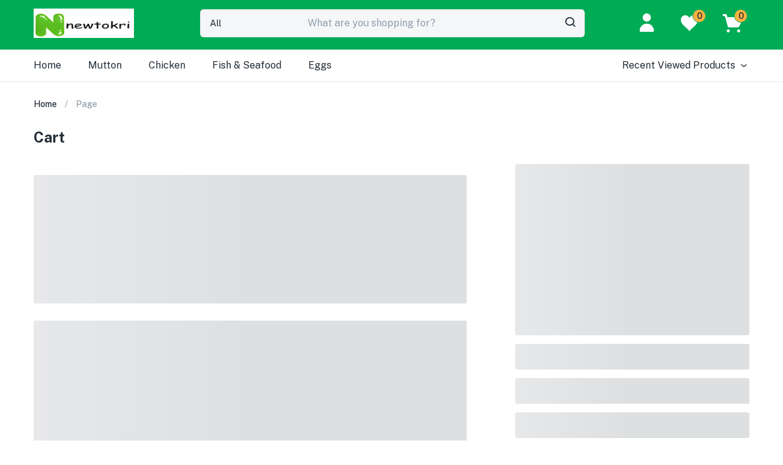

--- FILE ---
content_type: text/html; charset=UTF-8
request_url: https://newtokri.com/cart/
body_size: 83238
content:
<!DOCTYPE html>
<html lang="en-US" prefix="og: https://ogp.me/ns#" class="no-js">
<head>
	<meta charset="UTF-8">
	<meta name="viewport" content="width=device-width">
	<link rel="profile" href="http://gmpg.org/xfn/11">
	<link rel="pingback" href="https://newtokri.com/xmlrpc.php">
					<script>document.documentElement.className = document.documentElement.className + ' yes-js js_active js'</script>
					<style>img:is([sizes="auto" i], [sizes^="auto," i]) { contain-intrinsic-size: 3000px 1500px }</style>
	<script>window._wca_prevent_referrer = true;</script>
<script>window._wca = window._wca || [];</script>

<!-- Search Engine Optimization by Rank Math - https://rankmath.com/ -->
<title>Cart - Fresh Chicken, Online Mutton, and Fish Delivery in Patna | Newtokri</title>
<meta name="description" content="You may be interested in… Your cart is currently empty! New in store"/>
<meta name="robots" content="noindex, follow"/>
<meta property="og:locale" content="en_US" />
<meta property="og:type" content="article" />
<meta property="og:title" content="Cart - Fresh Chicken, Online Mutton, and Fish Delivery in Patna | Newtokri" />
<meta property="og:description" content="You may be interested in… Your cart is currently empty! New in store" />
<meta property="og:url" content="https://newtokri.com/cart/" />
<meta property="og:site_name" content="Newtokri" />
<meta property="og:image" content="https://newtokri.com/wp-content/uploads/2021/09/newtokri-2.png" />
<meta property="og:image:secure_url" content="https://newtokri.com/wp-content/uploads/2021/09/newtokri-2.png" />
<meta property="og:image:width" content="800" />
<meta property="og:image:height" content="232" />
<meta property="og:image:alt" content="newtokri" />
<meta property="og:image:type" content="image/png" />
<meta property="article:published_time" content="2024-06-07T21:10:12+00:00" />
<meta name="twitter:card" content="summary_large_image" />
<meta name="twitter:title" content="Cart - Fresh Chicken, Online Mutton, and Fish Delivery in Patna | Newtokri" />
<meta name="twitter:description" content="You may be interested in… Your cart is currently empty! New in store" />
<meta name="twitter:image" content="https://newtokri.com/wp-content/uploads/2021/09/newtokri-2.png" />
<meta name="twitter:label1" content="Time to read" />
<meta name="twitter:data1" content="Less than a minute" />
<script type="application/ld+json" class="rank-math-schema">{"@context":"https://schema.org","@graph":[{"@type":"Organization","@id":"https://newtokri.com/#organization","name":"Newtokri","url":"https://newtokri.com","logo":{"@type":"ImageObject","@id":"https://newtokri.com/#logo","url":"https://newtokri.com/wp-content/uploads/2021/09/newtokri-2.png","contentUrl":"https://newtokri.com/wp-content/uploads/2021/09/newtokri-2.png","caption":"Newtokri","inLanguage":"en-US","width":"800","height":"232"}},{"@type":"WebSite","@id":"https://newtokri.com/#website","url":"https://newtokri.com","name":"Newtokri","publisher":{"@id":"https://newtokri.com/#organization"},"inLanguage":"en-US"},{"@type":"ImageObject","@id":"https://newtokri.com/wp-content/uploads/2021/09/newtokri-2.png","url":"https://newtokri.com/wp-content/uploads/2021/09/newtokri-2.png","width":"800","height":"232","caption":"newtokri","inLanguage":"en-US"},{"@type":"WebPage","@id":"https://newtokri.com/cart/#webpage","url":"https://newtokri.com/cart/","name":"Cart - Fresh Chicken, Online Mutton, and Fish Delivery in Patna | Newtokri","datePublished":"2024-06-07T21:10:12+00:00","dateModified":"2024-06-07T21:10:12+00:00","isPartOf":{"@id":"https://newtokri.com/#website"},"primaryImageOfPage":{"@id":"https://newtokri.com/wp-content/uploads/2021/09/newtokri-2.png"},"inLanguage":"en-US"},{"@type":"Person","@id":"https://newtokri.com/author/rashid/","name":"rashid","url":"https://newtokri.com/author/rashid/","image":{"@type":"ImageObject","@id":"https://secure.gravatar.com/avatar/2591e53f920d7a6c4a5ca489a6fc6730?s=96&amp;d=mm&amp;r=g","url":"https://secure.gravatar.com/avatar/2591e53f920d7a6c4a5ca489a6fc6730?s=96&amp;d=mm&amp;r=g","caption":"rashid","inLanguage":"en-US"},"sameAs":["https://newtokri.com"],"worksFor":{"@id":"https://newtokri.com/#organization"}},{"@type":"Article","headline":"Cart - Fresh Chicken, Online Mutton, and Fish Delivery in Patna | Newtokri","datePublished":"2024-06-07T21:10:12+00:00","dateModified":"2024-06-07T21:10:12+00:00","author":{"@id":"https://newtokri.com/author/rashid/","name":"rashid"},"publisher":{"@id":"https://newtokri.com/#organization"},"description":"You may be interested in\u2026 Your cart is currently empty! New in store","name":"Cart - Fresh Chicken, Online Mutton, and Fish Delivery in Patna | Newtokri","@id":"https://newtokri.com/cart/#richSnippet","isPartOf":{"@id":"https://newtokri.com/cart/#webpage"},"image":{"@id":"https://newtokri.com/wp-content/uploads/2021/09/newtokri-2.png"},"inLanguage":"en-US","mainEntityOfPage":{"@id":"https://newtokri.com/cart/#webpage"}}]}</script>
<!-- /Rank Math WordPress SEO plugin -->

<link rel='dns-prefetch' href='//stats.wp.com' />
<link rel='dns-prefetch' href='//www.googletagmanager.com' />
<link rel='dns-prefetch' href='//fonts.googleapis.com' />
<link rel="alternate" type="application/rss+xml" title="Fresh Chicken, Online Mutton, and Fish Delivery in Patna | Newtokri &raquo; Feed" href="https://newtokri.com/feed/" />
<link rel="alternate" type="application/rss+xml" title="Fresh Chicken, Online Mutton, and Fish Delivery in Patna | Newtokri &raquo; Comments Feed" href="https://newtokri.com/comments/feed/" />
<script type="text/javascript">
/* <![CDATA[ */
window._wpemojiSettings = {"baseUrl":"https:\/\/s.w.org\/images\/core\/emoji\/15.0.3\/72x72\/","ext":".png","svgUrl":"https:\/\/s.w.org\/images\/core\/emoji\/15.0.3\/svg\/","svgExt":".svg","source":{"concatemoji":"https:\/\/newtokri.com\/wp-includes\/js\/wp-emoji-release.min.js?ver=6.7.4"}};
/*! This file is auto-generated */
!function(i,n){var o,s,e;function c(e){try{var t={supportTests:e,timestamp:(new Date).valueOf()};sessionStorage.setItem(o,JSON.stringify(t))}catch(e){}}function p(e,t,n){e.clearRect(0,0,e.canvas.width,e.canvas.height),e.fillText(t,0,0);var t=new Uint32Array(e.getImageData(0,0,e.canvas.width,e.canvas.height).data),r=(e.clearRect(0,0,e.canvas.width,e.canvas.height),e.fillText(n,0,0),new Uint32Array(e.getImageData(0,0,e.canvas.width,e.canvas.height).data));return t.every(function(e,t){return e===r[t]})}function u(e,t,n){switch(t){case"flag":return n(e,"\ud83c\udff3\ufe0f\u200d\u26a7\ufe0f","\ud83c\udff3\ufe0f\u200b\u26a7\ufe0f")?!1:!n(e,"\ud83c\uddfa\ud83c\uddf3","\ud83c\uddfa\u200b\ud83c\uddf3")&&!n(e,"\ud83c\udff4\udb40\udc67\udb40\udc62\udb40\udc65\udb40\udc6e\udb40\udc67\udb40\udc7f","\ud83c\udff4\u200b\udb40\udc67\u200b\udb40\udc62\u200b\udb40\udc65\u200b\udb40\udc6e\u200b\udb40\udc67\u200b\udb40\udc7f");case"emoji":return!n(e,"\ud83d\udc26\u200d\u2b1b","\ud83d\udc26\u200b\u2b1b")}return!1}function f(e,t,n){var r="undefined"!=typeof WorkerGlobalScope&&self instanceof WorkerGlobalScope?new OffscreenCanvas(300,150):i.createElement("canvas"),a=r.getContext("2d",{willReadFrequently:!0}),o=(a.textBaseline="top",a.font="600 32px Arial",{});return e.forEach(function(e){o[e]=t(a,e,n)}),o}function t(e){var t=i.createElement("script");t.src=e,t.defer=!0,i.head.appendChild(t)}"undefined"!=typeof Promise&&(o="wpEmojiSettingsSupports",s=["flag","emoji"],n.supports={everything:!0,everythingExceptFlag:!0},e=new Promise(function(e){i.addEventListener("DOMContentLoaded",e,{once:!0})}),new Promise(function(t){var n=function(){try{var e=JSON.parse(sessionStorage.getItem(o));if("object"==typeof e&&"number"==typeof e.timestamp&&(new Date).valueOf()<e.timestamp+604800&&"object"==typeof e.supportTests)return e.supportTests}catch(e){}return null}();if(!n){if("undefined"!=typeof Worker&&"undefined"!=typeof OffscreenCanvas&&"undefined"!=typeof URL&&URL.createObjectURL&&"undefined"!=typeof Blob)try{var e="postMessage("+f.toString()+"("+[JSON.stringify(s),u.toString(),p.toString()].join(",")+"));",r=new Blob([e],{type:"text/javascript"}),a=new Worker(URL.createObjectURL(r),{name:"wpTestEmojiSupports"});return void(a.onmessage=function(e){c(n=e.data),a.terminate(),t(n)})}catch(e){}c(n=f(s,u,p))}t(n)}).then(function(e){for(var t in e)n.supports[t]=e[t],n.supports.everything=n.supports.everything&&n.supports[t],"flag"!==t&&(n.supports.everythingExceptFlag=n.supports.everythingExceptFlag&&n.supports[t]);n.supports.everythingExceptFlag=n.supports.everythingExceptFlag&&!n.supports.flag,n.DOMReady=!1,n.readyCallback=function(){n.DOMReady=!0}}).then(function(){return e}).then(function(){var e;n.supports.everything||(n.readyCallback(),(e=n.source||{}).concatemoji?t(e.concatemoji):e.wpemoji&&e.twemoji&&(t(e.twemoji),t(e.wpemoji)))}))}((window,document),window._wpemojiSettings);
/* ]]> */
</script>
<style id='wp-emoji-styles-inline-css' type='text/css'>

	img.wp-smiley, img.emoji {
		display: inline !important;
		border: none !important;
		box-shadow: none !important;
		height: 1em !important;
		width: 1em !important;
		margin: 0 0.07em !important;
		vertical-align: -0.1em !important;
		background: none !important;
		padding: 0 !important;
	}
</style>
<link rel='stylesheet' id='wp-block-library-css' href='https://newtokri.com/wp-includes/css/dist/block-library/style.min.css?ver=6.7.4' type='text/css' media='all' />
<link rel='stylesheet' id='mediaelement-css' href='https://newtokri.com/wp-includes/js/mediaelement/mediaelementplayer-legacy.min.css?ver=4.2.17' type='text/css' media='all' />
<link rel='stylesheet' id='wp-mediaelement-css' href='https://newtokri.com/wp-includes/js/mediaelement/wp-mediaelement.min.css?ver=6.7.4' type='text/css' media='all' />
<style id='jetpack-sharing-buttons-style-inline-css' type='text/css'>
.jetpack-sharing-buttons__services-list{display:flex;flex-direction:row;flex-wrap:wrap;gap:0;list-style-type:none;margin:5px;padding:0}.jetpack-sharing-buttons__services-list.has-small-icon-size{font-size:12px}.jetpack-sharing-buttons__services-list.has-normal-icon-size{font-size:16px}.jetpack-sharing-buttons__services-list.has-large-icon-size{font-size:24px}.jetpack-sharing-buttons__services-list.has-huge-icon-size{font-size:36px}@media print{.jetpack-sharing-buttons__services-list{display:none!important}}.editor-styles-wrapper .wp-block-jetpack-sharing-buttons{gap:0;padding-inline-start:0}ul.jetpack-sharing-buttons__services-list.has-background{padding:1.25em 2.375em}
</style>
<link rel='stylesheet' id='jquery-selectBox-css' href='https://newtokri.com/wp-content/plugins/yith-woocommerce-wishlist/assets/css/jquery.selectBox.css?ver=1.2.0' type='text/css' media='all' />
<link rel='stylesheet' id='yith-wcwl-font-awesome-css' href='https://newtokri.com/wp-content/plugins/yith-woocommerce-wishlist/assets/css/font-awesome.css?ver=4.7.0' type='text/css' media='all' />
<link rel='stylesheet' id='woocommerce_prettyPhoto_css-css' href='//newtokri.com/wp-content/plugins/woocommerce/assets/css/prettyPhoto.css?ver=3.1.6' type='text/css' media='all' />
<link rel='stylesheet' id='yith-wcwl-main-css' href='https://newtokri.com/wp-content/plugins/yith-woocommerce-wishlist/assets/css/style.css?ver=3.34.0' type='text/css' media='all' />
<style id='classic-theme-styles-inline-css' type='text/css'>
/*! This file is auto-generated */
.wp-block-button__link{color:#fff;background-color:#32373c;border-radius:9999px;box-shadow:none;text-decoration:none;padding:calc(.667em + 2px) calc(1.333em + 2px);font-size:1.125em}.wp-block-file__button{background:#32373c;color:#fff;text-decoration:none}
</style>
<style id='global-styles-inline-css' type='text/css'>
:root{--wp--preset--aspect-ratio--square: 1;--wp--preset--aspect-ratio--4-3: 4/3;--wp--preset--aspect-ratio--3-4: 3/4;--wp--preset--aspect-ratio--3-2: 3/2;--wp--preset--aspect-ratio--2-3: 2/3;--wp--preset--aspect-ratio--16-9: 16/9;--wp--preset--aspect-ratio--9-16: 9/16;--wp--preset--color--black: #000000;--wp--preset--color--cyan-bluish-gray: #abb8c3;--wp--preset--color--white: #ffffff;--wp--preset--color--pale-pink: #f78da7;--wp--preset--color--vivid-red: #cf2e2e;--wp--preset--color--luminous-vivid-orange: #ff6900;--wp--preset--color--luminous-vivid-amber: #fcb900;--wp--preset--color--light-green-cyan: #7bdcb5;--wp--preset--color--vivid-green-cyan: #00d084;--wp--preset--color--pale-cyan-blue: #8ed1fc;--wp--preset--color--vivid-cyan-blue: #0693e3;--wp--preset--color--vivid-purple: #9b51e0;--wp--preset--gradient--vivid-cyan-blue-to-vivid-purple: linear-gradient(135deg,rgba(6,147,227,1) 0%,rgb(155,81,224) 100%);--wp--preset--gradient--light-green-cyan-to-vivid-green-cyan: linear-gradient(135deg,rgb(122,220,180) 0%,rgb(0,208,130) 100%);--wp--preset--gradient--luminous-vivid-amber-to-luminous-vivid-orange: linear-gradient(135deg,rgba(252,185,0,1) 0%,rgba(255,105,0,1) 100%);--wp--preset--gradient--luminous-vivid-orange-to-vivid-red: linear-gradient(135deg,rgba(255,105,0,1) 0%,rgb(207,46,46) 100%);--wp--preset--gradient--very-light-gray-to-cyan-bluish-gray: linear-gradient(135deg,rgb(238,238,238) 0%,rgb(169,184,195) 100%);--wp--preset--gradient--cool-to-warm-spectrum: linear-gradient(135deg,rgb(74,234,220) 0%,rgb(151,120,209) 20%,rgb(207,42,186) 40%,rgb(238,44,130) 60%,rgb(251,105,98) 80%,rgb(254,248,76) 100%);--wp--preset--gradient--blush-light-purple: linear-gradient(135deg,rgb(255,206,236) 0%,rgb(152,150,240) 100%);--wp--preset--gradient--blush-bordeaux: linear-gradient(135deg,rgb(254,205,165) 0%,rgb(254,45,45) 50%,rgb(107,0,62) 100%);--wp--preset--gradient--luminous-dusk: linear-gradient(135deg,rgb(255,203,112) 0%,rgb(199,81,192) 50%,rgb(65,88,208) 100%);--wp--preset--gradient--pale-ocean: linear-gradient(135deg,rgb(255,245,203) 0%,rgb(182,227,212) 50%,rgb(51,167,181) 100%);--wp--preset--gradient--electric-grass: linear-gradient(135deg,rgb(202,248,128) 0%,rgb(113,206,126) 100%);--wp--preset--gradient--midnight: linear-gradient(135deg,rgb(2,3,129) 0%,rgb(40,116,252) 100%);--wp--preset--font-size--small: 13px;--wp--preset--font-size--medium: 20px;--wp--preset--font-size--large: 36px;--wp--preset--font-size--x-large: 42px;--wp--preset--spacing--20: 0.44rem;--wp--preset--spacing--30: 0.67rem;--wp--preset--spacing--40: 1rem;--wp--preset--spacing--50: 1.5rem;--wp--preset--spacing--60: 2.25rem;--wp--preset--spacing--70: 3.38rem;--wp--preset--spacing--80: 5.06rem;--wp--preset--shadow--natural: 6px 6px 9px rgba(0, 0, 0, 0.2);--wp--preset--shadow--deep: 12px 12px 50px rgba(0, 0, 0, 0.4);--wp--preset--shadow--sharp: 6px 6px 0px rgba(0, 0, 0, 0.2);--wp--preset--shadow--outlined: 6px 6px 0px -3px rgba(255, 255, 255, 1), 6px 6px rgba(0, 0, 0, 1);--wp--preset--shadow--crisp: 6px 6px 0px rgba(0, 0, 0, 1);}:where(.is-layout-flex){gap: 0.5em;}:where(.is-layout-grid){gap: 0.5em;}body .is-layout-flex{display: flex;}.is-layout-flex{flex-wrap: wrap;align-items: center;}.is-layout-flex > :is(*, div){margin: 0;}body .is-layout-grid{display: grid;}.is-layout-grid > :is(*, div){margin: 0;}:where(.wp-block-columns.is-layout-flex){gap: 2em;}:where(.wp-block-columns.is-layout-grid){gap: 2em;}:where(.wp-block-post-template.is-layout-flex){gap: 1.25em;}:where(.wp-block-post-template.is-layout-grid){gap: 1.25em;}.has-black-color{color: var(--wp--preset--color--black) !important;}.has-cyan-bluish-gray-color{color: var(--wp--preset--color--cyan-bluish-gray) !important;}.has-white-color{color: var(--wp--preset--color--white) !important;}.has-pale-pink-color{color: var(--wp--preset--color--pale-pink) !important;}.has-vivid-red-color{color: var(--wp--preset--color--vivid-red) !important;}.has-luminous-vivid-orange-color{color: var(--wp--preset--color--luminous-vivid-orange) !important;}.has-luminous-vivid-amber-color{color: var(--wp--preset--color--luminous-vivid-amber) !important;}.has-light-green-cyan-color{color: var(--wp--preset--color--light-green-cyan) !important;}.has-vivid-green-cyan-color{color: var(--wp--preset--color--vivid-green-cyan) !important;}.has-pale-cyan-blue-color{color: var(--wp--preset--color--pale-cyan-blue) !important;}.has-vivid-cyan-blue-color{color: var(--wp--preset--color--vivid-cyan-blue) !important;}.has-vivid-purple-color{color: var(--wp--preset--color--vivid-purple) !important;}.has-black-background-color{background-color: var(--wp--preset--color--black) !important;}.has-cyan-bluish-gray-background-color{background-color: var(--wp--preset--color--cyan-bluish-gray) !important;}.has-white-background-color{background-color: var(--wp--preset--color--white) !important;}.has-pale-pink-background-color{background-color: var(--wp--preset--color--pale-pink) !important;}.has-vivid-red-background-color{background-color: var(--wp--preset--color--vivid-red) !important;}.has-luminous-vivid-orange-background-color{background-color: var(--wp--preset--color--luminous-vivid-orange) !important;}.has-luminous-vivid-amber-background-color{background-color: var(--wp--preset--color--luminous-vivid-amber) !important;}.has-light-green-cyan-background-color{background-color: var(--wp--preset--color--light-green-cyan) !important;}.has-vivid-green-cyan-background-color{background-color: var(--wp--preset--color--vivid-green-cyan) !important;}.has-pale-cyan-blue-background-color{background-color: var(--wp--preset--color--pale-cyan-blue) !important;}.has-vivid-cyan-blue-background-color{background-color: var(--wp--preset--color--vivid-cyan-blue) !important;}.has-vivid-purple-background-color{background-color: var(--wp--preset--color--vivid-purple) !important;}.has-black-border-color{border-color: var(--wp--preset--color--black) !important;}.has-cyan-bluish-gray-border-color{border-color: var(--wp--preset--color--cyan-bluish-gray) !important;}.has-white-border-color{border-color: var(--wp--preset--color--white) !important;}.has-pale-pink-border-color{border-color: var(--wp--preset--color--pale-pink) !important;}.has-vivid-red-border-color{border-color: var(--wp--preset--color--vivid-red) !important;}.has-luminous-vivid-orange-border-color{border-color: var(--wp--preset--color--luminous-vivid-orange) !important;}.has-luminous-vivid-amber-border-color{border-color: var(--wp--preset--color--luminous-vivid-amber) !important;}.has-light-green-cyan-border-color{border-color: var(--wp--preset--color--light-green-cyan) !important;}.has-vivid-green-cyan-border-color{border-color: var(--wp--preset--color--vivid-green-cyan) !important;}.has-pale-cyan-blue-border-color{border-color: var(--wp--preset--color--pale-cyan-blue) !important;}.has-vivid-cyan-blue-border-color{border-color: var(--wp--preset--color--vivid-cyan-blue) !important;}.has-vivid-purple-border-color{border-color: var(--wp--preset--color--vivid-purple) !important;}.has-vivid-cyan-blue-to-vivid-purple-gradient-background{background: var(--wp--preset--gradient--vivid-cyan-blue-to-vivid-purple) !important;}.has-light-green-cyan-to-vivid-green-cyan-gradient-background{background: var(--wp--preset--gradient--light-green-cyan-to-vivid-green-cyan) !important;}.has-luminous-vivid-amber-to-luminous-vivid-orange-gradient-background{background: var(--wp--preset--gradient--luminous-vivid-amber-to-luminous-vivid-orange) !important;}.has-luminous-vivid-orange-to-vivid-red-gradient-background{background: var(--wp--preset--gradient--luminous-vivid-orange-to-vivid-red) !important;}.has-very-light-gray-to-cyan-bluish-gray-gradient-background{background: var(--wp--preset--gradient--very-light-gray-to-cyan-bluish-gray) !important;}.has-cool-to-warm-spectrum-gradient-background{background: var(--wp--preset--gradient--cool-to-warm-spectrum) !important;}.has-blush-light-purple-gradient-background{background: var(--wp--preset--gradient--blush-light-purple) !important;}.has-blush-bordeaux-gradient-background{background: var(--wp--preset--gradient--blush-bordeaux) !important;}.has-luminous-dusk-gradient-background{background: var(--wp--preset--gradient--luminous-dusk) !important;}.has-pale-ocean-gradient-background{background: var(--wp--preset--gradient--pale-ocean) !important;}.has-electric-grass-gradient-background{background: var(--wp--preset--gradient--electric-grass) !important;}.has-midnight-gradient-background{background: var(--wp--preset--gradient--midnight) !important;}.has-small-font-size{font-size: var(--wp--preset--font-size--small) !important;}.has-medium-font-size{font-size: var(--wp--preset--font-size--medium) !important;}.has-large-font-size{font-size: var(--wp--preset--font-size--large) !important;}.has-x-large-font-size{font-size: var(--wp--preset--font-size--x-large) !important;}
:where(.wp-block-post-template.is-layout-flex){gap: 1.25em;}:where(.wp-block-post-template.is-layout-grid){gap: 1.25em;}
:where(.wp-block-columns.is-layout-flex){gap: 2em;}:where(.wp-block-columns.is-layout-grid){gap: 2em;}
:root :where(.wp-block-pullquote){font-size: 1.5em;line-height: 1.6;}
</style>
<link rel='stylesheet' id='contact-form-7-css' href='https://newtokri.com/wp-content/plugins/contact-form-7/includes/css/styles.css?ver=5.9.5' type='text/css' media='all' />
<link rel='stylesheet' id='select2-css' href='https://newtokri.com/wp-content/plugins/woocommerce/assets/css/select2.css?ver=8.9.3' type='text/css' media='all' />
<link rel='stylesheet' id='woocommerce-layout-css' href='https://newtokri.com/wp-content/plugins/woocommerce/assets/css/woocommerce-layout.css?ver=8.9.3' type='text/css' media='all' />
<style id='woocommerce-layout-inline-css' type='text/css'>

	.infinite-scroll .woocommerce-pagination {
		display: none;
	}
</style>
<link rel='stylesheet' id='woocommerce-smallscreen-css' href='https://newtokri.com/wp-content/plugins/woocommerce/assets/css/woocommerce-smallscreen.css?ver=8.9.3' type='text/css' media='only screen and (max-width: 768px)' />
<link rel='stylesheet' id='woocommerce-general-css' href='https://newtokri.com/wp-content/plugins/woocommerce/assets/css/woocommerce.css?ver=8.9.3' type='text/css' media='all' />
<style id='woocommerce-inline-inline-css' type='text/css'>
.woocommerce form .form-row .required { visibility: visible; }
</style>
<link rel='stylesheet' id='woo-variation-swatches-css' href='https://newtokri.com/wp-content/plugins/woo-variation-swatches/assets/css/frontend.min.css?ver=1717794525' type='text/css' media='all' />
<style id='woo-variation-swatches-inline-css' type='text/css'>
:root {
--wvs-tick:url("data:image/svg+xml;utf8,%3Csvg filter='drop-shadow(0px 0px 2px rgb(0 0 0 / .8))' xmlns='http://www.w3.org/2000/svg'  viewBox='0 0 30 30'%3E%3Cpath fill='none' stroke='%23ffffff' stroke-linecap='round' stroke-linejoin='round' stroke-width='4' d='M4 16L11 23 27 7'/%3E%3C/svg%3E");

--wvs-cross:url("data:image/svg+xml;utf8,%3Csvg filter='drop-shadow(0px 0px 5px rgb(255 255 255 / .6))' xmlns='http://www.w3.org/2000/svg' width='72px' height='72px' viewBox='0 0 24 24'%3E%3Cpath fill='none' stroke='%23ff0000' stroke-linecap='round' stroke-width='0.6' d='M5 5L19 19M19 5L5 19'/%3E%3C/svg%3E");
--wvs-single-product-item-width:30px;
--wvs-single-product-item-height:30px;
--wvs-single-product-item-font-size:16px}
</style>
<link rel='stylesheet' id='yith-wfbt-style-css' href='https://newtokri.com/wp-content/plugins/yith-woocommerce-frequently-bought-together/assets/css/yith-wfbt.css?ver=1.37.0' type='text/css' media='all' />
<style id='yith-wfbt-style-inline-css' type='text/css'>

                .yith-wfbt-submit-block .yith-wfbt-submit-button {
                        background: #222222;
                        color: #ffffff;
                }
                .yith-wfbt-submit-block .yith-wfbt-submit-button:hover {
                        background: #777777;
                        color: #ffffff;
                }
</style>
<link rel='stylesheet' id='yith-quick-view-css' href='https://newtokri.com/wp-content/plugins/yith-woocommerce-quick-view/assets/css/yith-quick-view.css?ver=1.39.0' type='text/css' media='all' />
<style id='yith-quick-view-inline-css' type='text/css'>

				#yith-quick-view-modal .yith-wcqv-main{background:#ffffff;}
				#yith-quick-view-close{color:#cdcdcd;}
				#yith-quick-view-close:hover{color:#ff0000;}
</style>
<link rel='stylesheet' id='greenmart-theme-fonts-css' href='https://fonts.googleapis.com/css?family=Public%3A100%2C100i%2C300%2C300i%2C400%2C400i%2C500%2C500i%2C700%2C700i%2C900%7CPublic%20Sans%3A100%2C300%2C400%2C500%2C600%2C700&#038;subset=latin%2Clatin-ext&#038;display=swap' type='text/css' media='all' />
<link rel='stylesheet' id='font-awesome-css' href='https://newtokri.com/wp-content/plugins/elementor/assets/lib/font-awesome/css/font-awesome.min.css?ver=4.7.0' type='text/css' media='all' />
<style id='font-awesome-inline-css' type='text/css'>
[data-font="FontAwesome"]:before {font-family: 'FontAwesome' !important;content: attr(data-icon) !important;speak: none !important;font-weight: normal !important;font-variant: normal !important;text-transform: none !important;line-height: 1 !important;font-style: normal !important;-webkit-font-smoothing: antialiased !important;-moz-osx-font-smoothing: grayscale !important;}
</style>
<link rel='stylesheet' id='font-tbay-css' href='https://newtokri.com/wp-content/themes/greenmart/css/font-tbay-custom.css?ver=1.0.0' type='text/css' media='all' />
<link rel='stylesheet' id='simple-line-icons-css' href='https://newtokri.com/wp-content/themes/greenmart/css/simple-line-icons.css?ver=2.4.0' type='text/css' media='all' />
<link rel='stylesheet' id='material-design-iconic-font-css' href='https://newtokri.com/wp-content/themes/greenmart/css/material-design-iconic-font.min.css?ver=2.2.0' type='text/css' media='all' />
<link rel='stylesheet' id='animate-css' href='https://newtokri.com/wp-content/themes/greenmart/css/animate.css?ver=3.5.0' type='text/css' media='all' />
<link rel='stylesheet' id='bootstrap-css' href='https://newtokri.com/wp-content/themes/greenmart/css/bootstrap.css?ver=4.3.1' type='text/css' media='all' />
<link rel='stylesheet' id='elementor-frontend-css' href='https://newtokri.com/wp-content/plugins/elementor/assets/css/frontend-lite.min.css?ver=3.21.8' type='text/css' media='all' />
<link rel='stylesheet' id='greenmart-template-css' href='https://newtokri.com/wp-content/themes/greenmart/css/skins/fresh-el/template.css?ver=4.0' type='text/css' media='all' />
<link rel='stylesheet' id='greenmart-style-css' href='https://newtokri.com/wp-content/themes/greenmart/style.css?ver=1.0' type='text/css' media='all' />
<style id='greenmart-style-inline-css' type='text/css'>
:root {--tb-theme-color: #00AB55;--tb-theme-color-hover: #00a250;--tb-color-second: #ffb240;--tb-color-second-hover: #f2a93c;}:root {--tb-text-primary-font: Public Sans, sans-serif;}/* Woocommerce Breadcrumbs */.site-header .logo img {max-width: 160px;}.site-header .logo img {padding-top: 0;padding-right: 0;padding-bottom: 0;padding-left: 0;}@media (min-width: 768px) and (max-width: 1024px){}@media (max-width: 767px) {/* Limit logo image height for mobile according to mobile header height */.mobile-logo a img {max-width: 134px;}.mobile-logo a img {padding-top: ;padding-right: ;padding-bottom: ;padding-left: ;}}/* Custom CSS */body:not(.woocommerce-block-theme-has-button-styles) .wc-block-components-button:not(.is-link) {min-height: 3em;background: #00ab55;color: white;}
</style>
<link rel='stylesheet' id='swiper-css' href='https://newtokri.com/wp-content/plugins/elementor/assets/lib/swiper/v8/css/swiper.min.css?ver=8.4.5' type='text/css' media='all' />
<link rel='stylesheet' id='elementor-post-11-css' href='https://newtokri.com/wp-content/uploads/elementor/css/post-11.css?ver=1717795383' type='text/css' media='all' />
<link rel='stylesheet' id='font-awesome-5-all-css' href='https://newtokri.com/wp-content/plugins/elementor/assets/lib/font-awesome/css/all.min.css?ver=3.21.8' type='text/css' media='all' />
<link rel='stylesheet' id='font-awesome-4-shim-css' href='https://newtokri.com/wp-content/plugins/elementor/assets/lib/font-awesome/css/v4-shims.min.css?ver=3.21.8' type='text/css' media='all' />
<link rel='stylesheet' id='elementor-post-2957-css' href='https://newtokri.com/wp-content/uploads/elementor/css/post-2957.css?ver=1724131023' type='text/css' media='all' />
<link rel='stylesheet' id='elementor-post-779-css' href='https://newtokri.com/wp-content/uploads/elementor/css/post-779.css?ver=1739860243' type='text/css' media='all' />
<link rel='stylesheet' id='sumoselect-css' href='https://newtokri.com/wp-content/themes/greenmart/css/sumoselect.css?ver=1.0.0' type='text/css' media='all' />
<link rel='stylesheet' id='jquery-fancybox-css' href='https://newtokri.com/wp-content/themes/greenmart/css/jquery.fancybox.css?ver=3.2.0' type='text/css' media='all' />
<link rel='stylesheet' id='jquery-treeview-css' href='https://newtokri.com/wp-content/themes/greenmart/css/jquery.treeview.css?ver=1.0.0' type='text/css' media='all' />
<link rel='stylesheet' id='google-fonts-1-css' href='https://fonts.googleapis.com/css?family=Roboto%3A100%2C100italic%2C200%2C200italic%2C300%2C300italic%2C400%2C400italic%2C500%2C500italic%2C600%2C600italic%2C700%2C700italic%2C800%2C800italic%2C900%2C900italic%7CRoboto+Slab%3A100%2C100italic%2C200%2C200italic%2C300%2C300italic%2C400%2C400italic%2C500%2C500italic%2C600%2C600italic%2C700%2C700italic%2C800%2C800italic%2C900%2C900italic&#038;display=swap&#038;ver=6.7.4' type='text/css' media='all' />
<link rel="preconnect" href="https://fonts.gstatic.com/" crossorigin><script type="text/javascript" src="https://newtokri.com/wp-includes/js/jquery/jquery.min.js?ver=3.7.1" id="jquery-core-js"></script>
<script type="text/javascript" src="https://newtokri.com/wp-includes/js/jquery/jquery-migrate.min.js?ver=3.4.1" id="jquery-migrate-js"></script>
<script type="text/javascript" src="https://newtokri.com/wp-content/plugins/woocommerce/assets/js/jquery-blockui/jquery.blockUI.min.js?ver=2.7.0-wc.8.9.3" id="jquery-blockui-js" data-wp-strategy="defer"></script>
<script type="text/javascript" id="wc-add-to-cart-js-extra">
/* <![CDATA[ */
var wc_add_to_cart_params = {"ajax_url":"\/wp-admin\/admin-ajax.php","wc_ajax_url":"\/?wc-ajax=%%endpoint%%","i18n_view_cart":"View cart","cart_url":"https:\/\/newtokri.com\/cart\/","is_cart":"1","cart_redirect_after_add":"yes"};
/* ]]> */
</script>
<script type="text/javascript" src="https://newtokri.com/wp-content/plugins/woocommerce/assets/js/frontend/add-to-cart.min.js?ver=8.9.3" id="wc-add-to-cart-js" defer="defer" data-wp-strategy="defer"></script>
<script type="text/javascript" src="https://newtokri.com/wp-content/plugins/woocommerce/assets/js/js-cookie/js.cookie.min.js?ver=2.1.4-wc.8.9.3" id="js-cookie-js" defer="defer" data-wp-strategy="defer"></script>
<script type="text/javascript" id="woocommerce-js-extra">
/* <![CDATA[ */
var woocommerce_params = {"ajax_url":"\/wp-admin\/admin-ajax.php","wc_ajax_url":"\/?wc-ajax=%%endpoint%%"};
/* ]]> */
</script>
<script type="text/javascript" src="https://newtokri.com/wp-content/plugins/woocommerce/assets/js/frontend/woocommerce.min.js?ver=8.9.3" id="woocommerce-js" defer="defer" data-wp-strategy="defer"></script>
<script type="text/javascript" id="wc-country-select-js-extra">
/* <![CDATA[ */
var wc_country_select_params = {"countries":"{\"IN\":{\"AP\":\"Andhra Pradesh\",\"AR\":\"Arunachal Pradesh\",\"AS\":\"Assam\",\"BR\":\"Bihar\",\"CT\":\"Chhattisgarh\",\"GA\":\"Goa\",\"GJ\":\"Gujarat\",\"HR\":\"Haryana\",\"HP\":\"Himachal Pradesh\",\"JK\":\"Jammu and Kashmir\",\"JH\":\"Jharkhand\",\"KA\":\"Karnataka\",\"KL\":\"Kerala\",\"LA\":\"Ladakh\",\"MP\":\"Madhya Pradesh\",\"MH\":\"Maharashtra\",\"MN\":\"Manipur\",\"ML\":\"Meghalaya\",\"MZ\":\"Mizoram\",\"NL\":\"Nagaland\",\"OR\":\"Odisha\",\"PB\":\"Punjab\",\"RJ\":\"Rajasthan\",\"SK\":\"Sikkim\",\"TN\":\"Tamil Nadu\",\"TS\":\"Telangana\",\"TR\":\"Tripura\",\"UK\":\"Uttarakhand\",\"UP\":\"Uttar Pradesh\",\"WB\":\"West Bengal\",\"AN\":\"Andaman and Nicobar Islands\",\"CH\":\"Chandigarh\",\"DN\":\"Dadra and Nagar Haveli\",\"DD\":\"Daman and Diu\",\"DL\":\"Delhi\",\"LD\":\"Lakshadeep\",\"PY\":\"Pondicherry (Puducherry)\"}}","i18n_select_state_text":"Select an option\u2026","i18n_no_matches":"No matches found","i18n_ajax_error":"Loading failed","i18n_input_too_short_1":"Please enter 1 or more characters","i18n_input_too_short_n":"Please enter %qty% or more characters","i18n_input_too_long_1":"Please delete 1 character","i18n_input_too_long_n":"Please delete %qty% characters","i18n_selection_too_long_1":"You can only select 1 item","i18n_selection_too_long_n":"You can only select %qty% items","i18n_load_more":"Loading more results\u2026","i18n_searching":"Searching\u2026"};
/* ]]> */
</script>
<script type="text/javascript" src="https://newtokri.com/wp-content/plugins/woocommerce/assets/js/frontend/country-select.min.js?ver=8.9.3" id="wc-country-select-js" defer="defer" data-wp-strategy="defer"></script>
<script type="text/javascript" id="wc-address-i18n-js-extra">
/* <![CDATA[ */
var wc_address_i18n_params = {"locale":"{\"IN\":{\"postcode\":{\"label\":\"PIN Code\"},\"state\":{\"label\":\"State\"}},\"default\":{\"first_name\":{\"label\":\"First name\",\"required\":true,\"class\":[\"form-row-first\"],\"autocomplete\":\"given-name\",\"priority\":10},\"last_name\":{\"label\":\"Last name\",\"required\":true,\"class\":[\"form-row-last\"],\"autocomplete\":\"family-name\",\"priority\":20},\"company\":{\"label\":\"Company name\",\"class\":[\"form-row-wide\"],\"autocomplete\":\"organization\",\"priority\":30,\"required\":false},\"country\":{\"type\":\"country\",\"label\":\"Country \\\/ Region\",\"required\":true,\"class\":[\"form-row-wide\",\"address-field\",\"update_totals_on_change\"],\"autocomplete\":\"country\",\"priority\":40},\"address_1\":{\"label\":\"Street address\",\"placeholder\":\"House number and street name\",\"required\":true,\"class\":[\"form-row-wide\",\"address-field\"],\"autocomplete\":\"address-line1\",\"priority\":50},\"address_2\":{\"label\":\"Apartment, suite, unit, etc.\",\"label_class\":[\"screen-reader-text\"],\"placeholder\":\"Apartment, suite, unit, etc. (optional)\",\"class\":[\"form-row-wide\",\"address-field\"],\"autocomplete\":\"address-line2\",\"priority\":60,\"required\":false},\"city\":{\"label\":\"Town \\\/ City\",\"required\":true,\"class\":[\"form-row-wide\",\"address-field\"],\"autocomplete\":\"address-level2\",\"priority\":70},\"state\":{\"type\":\"state\",\"label\":\"State \\\/ County\",\"required\":true,\"class\":[\"form-row-wide\",\"address-field\"],\"validate\":[\"state\"],\"autocomplete\":\"address-level1\",\"priority\":80},\"postcode\":{\"label\":\"Postcode \\\/ ZIP\",\"required\":true,\"class\":[\"form-row-wide\",\"address-field\"],\"validate\":[\"postcode\"],\"autocomplete\":\"postal-code\",\"priority\":90},\"0\":\"first_name\",\"1\":\"last_name\",\"2\":\"company\",\"3\":\"address_1\",\"4\":\"address_2\",\"5\":\"country\",\"6\":\"city\",\"7\":\"state\",\"8\":\"postcode\",\"9\":\"phone\"}}","locale_fields":"{\"address_1\":\"#billing_address_1_field, #shipping_address_1_field\",\"address_2\":\"#billing_address_2_field, #shipping_address_2_field\",\"state\":\"#billing_state_field, #shipping_state_field, #calc_shipping_state_field\",\"postcode\":\"#billing_postcode_field, #shipping_postcode_field, #calc_shipping_postcode_field\",\"city\":\"#billing_city_field, #shipping_city_field, #calc_shipping_city_field\"}","i18n_required_text":"required","i18n_optional_text":"optional"};
/* ]]> */
</script>
<script type="text/javascript" src="https://newtokri.com/wp-content/plugins/woocommerce/assets/js/frontend/address-i18n.min.js?ver=8.9.3" id="wc-address-i18n-js" defer="defer" data-wp-strategy="defer"></script>
<script type="text/javascript" id="wc-cart-js-extra">
/* <![CDATA[ */
var wc_cart_params = {"ajax_url":"\/wp-admin\/admin-ajax.php","wc_ajax_url":"\/?wc-ajax=%%endpoint%%","update_shipping_method_nonce":"268cec05bf","apply_coupon_nonce":"5678965131","remove_coupon_nonce":"78439f15db"};
/* ]]> */
</script>
<script type="text/javascript" src="https://newtokri.com/wp-content/plugins/woocommerce/assets/js/frontend/cart.min.js?ver=8.9.3" id="wc-cart-js" defer="defer" data-wp-strategy="defer"></script>
<script type="text/javascript" src="https://newtokri.com/wp-content/plugins/woocommerce/assets/js/selectWoo/selectWoo.full.min.js?ver=1.0.9-wc.8.9.3" id="selectWoo-js" defer="defer" data-wp-strategy="defer"></script>
<script type="text/javascript" id="zxcvbn-async-js-extra">
/* <![CDATA[ */
var _zxcvbnSettings = {"src":"https:\/\/newtokri.com\/wp-includes\/js\/zxcvbn.min.js"};
/* ]]> */
</script>
<script type="text/javascript" src="https://newtokri.com/wp-includes/js/zxcvbn-async.min.js?ver=1.0" id="zxcvbn-async-js"></script>
<script type="text/javascript" src="https://newtokri.com/wp-includes/js/dist/hooks.min.js?ver=4d63a3d491d11ffd8ac6" id="wp-hooks-js"></script>
<script type="text/javascript" src="https://newtokri.com/wp-includes/js/dist/i18n.min.js?ver=5e580eb46a90c2b997e6" id="wp-i18n-js"></script>
<script type="text/javascript" id="wp-i18n-js-after">
/* <![CDATA[ */
wp.i18n.setLocaleData( { 'text direction\u0004ltr': [ 'ltr' ] } );
/* ]]> */
</script>
<script type="text/javascript" id="password-strength-meter-js-extra">
/* <![CDATA[ */
var pwsL10n = {"unknown":"Password strength unknown","short":"Very weak","bad":"Weak","good":"Medium","strong":"Strong","mismatch":"Mismatch"};
/* ]]> */
</script>
<script type="text/javascript" src="https://newtokri.com/wp-admin/js/password-strength-meter.min.js?ver=6.7.4" id="password-strength-meter-js"></script>
<script type="text/javascript" id="wc-password-strength-meter-js-extra">
/* <![CDATA[ */
var wc_password_strength_meter_params = {"min_password_strength":"3","stop_checkout":"","i18n_password_error":"Please enter a stronger password.","i18n_password_hint":"Hint: The password should be at least twelve characters long. To make it stronger, use upper and lower case letters, numbers, and symbols like ! \" ? $ % ^ & )."};
/* ]]> */
</script>
<script type="text/javascript" src="https://newtokri.com/wp-content/plugins/woocommerce/assets/js/frontend/password-strength-meter.min.js?ver=8.9.3" id="wc-password-strength-meter-js" defer="defer" data-wp-strategy="defer"></script>
<script type="text/javascript" src="https://stats.wp.com/s-202545.js" id="woocommerce-analytics-js" defer="defer" data-wp-strategy="defer"></script>

<!-- Google tag (gtag.js) snippet added by Site Kit -->

<!-- Google Analytics snippet added by Site Kit -->
<script type="text/javascript" src="https://www.googletagmanager.com/gtag/js?id=G-QB84X5N143" id="google_gtagjs-js" async></script>
<script type="text/javascript" id="google_gtagjs-js-after">
/* <![CDATA[ */
window.dataLayer = window.dataLayer || [];function gtag(){dataLayer.push(arguments);}
gtag("set","linker",{"domains":["newtokri.com"]});
gtag("js", new Date());
gtag("set", "developer_id.dZTNiMT", true);
gtag("config", "G-QB84X5N143");
/* ]]> */
</script>

<!-- End Google tag (gtag.js) snippet added by Site Kit -->
<script type="text/javascript" src="https://newtokri.com/wp-content/plugins/elementor/assets/lib/font-awesome/js/v4-shims.min.js?ver=3.21.8" id="font-awesome-4-shim-js"></script>
<script async src="https://pagead2.googlesyndication.com/pagead/js/adsbygoogle.js?client=ca-pub-3808020484285585" crossorigin="anonymous"></script><link rel="https://api.w.org/" href="https://newtokri.com/wp-json/" /><link rel="alternate" title="JSON" type="application/json" href="https://newtokri.com/wp-json/wp/v2/pages/14" /><link rel="EditURI" type="application/rsd+xml" title="RSD" href="https://newtokri.com/xmlrpc.php?rsd" />
<meta name="generator" content="WordPress 6.7.4" />
<link rel='shortlink' href='https://newtokri.com/?p=14' />
<link rel="alternate" title="oEmbed (JSON)" type="application/json+oembed" href="https://newtokri.com/wp-json/oembed/1.0/embed?url=https%3A%2F%2Fnewtokri.com%2Fcart%2F" />
<link rel="alternate" title="oEmbed (XML)" type="text/xml+oembed" href="https://newtokri.com/wp-json/oembed/1.0/embed?url=https%3A%2F%2Fnewtokri.com%2Fcart%2F&#038;format=xml" />
<meta name="generator" content="Redux 4.4.17" /><script async src="https://pagead2.googlesyndication.com/pagead/js/adsbygoogle.js?client=ca-pub-3808020484285585" crossorigin="anonymous"></script><meta name="generator" content="Site Kit by Google 1.133.0" />	<style>img#wpstats{display:none}</style>
			<noscript><style>.woocommerce-product-gallery{ opacity: 1 !important; }</style></noscript>
	<meta name="generator" content="Elementor 3.21.8; features: e_optimized_assets_loading, e_optimized_css_loading, e_font_icon_svg, additional_custom_breakpoints, e_lazyload; settings: css_print_method-external, google_font-enabled, font_display-swap">
<style type="text/css">.recentcomments a{display:inline !important;padding:0 !important;margin:0 !important;}</style>			<style>
				.e-con.e-parent:nth-of-type(n+4):not(.e-lazyloaded):not(.e-no-lazyload),
				.e-con.e-parent:nth-of-type(n+4):not(.e-lazyloaded):not(.e-no-lazyload) * {
					background-image: none !important;
				}
				@media screen and (max-height: 1024px) {
					.e-con.e-parent:nth-of-type(n+3):not(.e-lazyloaded):not(.e-no-lazyload),
					.e-con.e-parent:nth-of-type(n+3):not(.e-lazyloaded):not(.e-no-lazyload) * {
						background-image: none !important;
					}
				}
				@media screen and (max-height: 640px) {
					.e-con.e-parent:nth-of-type(n+2):not(.e-lazyloaded):not(.e-no-lazyload),
					.e-con.e-parent:nth-of-type(n+2):not(.e-lazyloaded):not(.e-no-lazyload) * {
						background-image: none !important;
					}
				}
			</style>
			<meta name="generator" content="Powered by Slider Revolution 6.7.4 - responsive, Mobile-Friendly Slider Plugin for WordPress with comfortable drag and drop interface." />
<link rel="icon" href="https://newtokri.com/wp-content/uploads/2021/09/cropped-nEWTOKRI-1-32x32.png" sizes="32x32" />
<link rel="icon" href="https://newtokri.com/wp-content/uploads/2021/09/cropped-nEWTOKRI-1-192x192.png" sizes="192x192" />
<link rel="apple-touch-icon" href="https://newtokri.com/wp-content/uploads/2021/09/cropped-nEWTOKRI-1-180x180.png" />
<meta name="msapplication-TileImage" content="https://newtokri.com/wp-content/uploads/2021/09/cropped-nEWTOKRI-1-270x270.png" />
<script>function setREVStartSize(e){
			//window.requestAnimationFrame(function() {
				window.RSIW = window.RSIW===undefined ? window.innerWidth : window.RSIW;
				window.RSIH = window.RSIH===undefined ? window.innerHeight : window.RSIH;
				try {
					var pw = document.getElementById(e.c).parentNode.offsetWidth,
						newh;
					pw = pw===0 || isNaN(pw) || (e.l=="fullwidth" || e.layout=="fullwidth") ? window.RSIW : pw;
					e.tabw = e.tabw===undefined ? 0 : parseInt(e.tabw);
					e.thumbw = e.thumbw===undefined ? 0 : parseInt(e.thumbw);
					e.tabh = e.tabh===undefined ? 0 : parseInt(e.tabh);
					e.thumbh = e.thumbh===undefined ? 0 : parseInt(e.thumbh);
					e.tabhide = e.tabhide===undefined ? 0 : parseInt(e.tabhide);
					e.thumbhide = e.thumbhide===undefined ? 0 : parseInt(e.thumbhide);
					e.mh = e.mh===undefined || e.mh=="" || e.mh==="auto" ? 0 : parseInt(e.mh,0);
					if(e.layout==="fullscreen" || e.l==="fullscreen")
						newh = Math.max(e.mh,window.RSIH);
					else{
						e.gw = Array.isArray(e.gw) ? e.gw : [e.gw];
						for (var i in e.rl) if (e.gw[i]===undefined || e.gw[i]===0) e.gw[i] = e.gw[i-1];
						e.gh = e.el===undefined || e.el==="" || (Array.isArray(e.el) && e.el.length==0)? e.gh : e.el;
						e.gh = Array.isArray(e.gh) ? e.gh : [e.gh];
						for (var i in e.rl) if (e.gh[i]===undefined || e.gh[i]===0) e.gh[i] = e.gh[i-1];
											
						var nl = new Array(e.rl.length),
							ix = 0,
							sl;
						e.tabw = e.tabhide>=pw ? 0 : e.tabw;
						e.thumbw = e.thumbhide>=pw ? 0 : e.thumbw;
						e.tabh = e.tabhide>=pw ? 0 : e.tabh;
						e.thumbh = e.thumbhide>=pw ? 0 : e.thumbh;
						for (var i in e.rl) nl[i] = e.rl[i]<window.RSIW ? 0 : e.rl[i];
						sl = nl[0];
						for (var i in nl) if (sl>nl[i] && nl[i]>0) { sl = nl[i]; ix=i;}
						var m = pw>(e.gw[ix]+e.tabw+e.thumbw) ? 1 : (pw-(e.tabw+e.thumbw)) / (e.gw[ix]);
						newh =  (e.gh[ix] * m) + (e.tabh + e.thumbh);
					}
					var el = document.getElementById(e.c);
					if (el!==null && el) el.style.height = newh+"px";
					el = document.getElementById(e.c+"_wrapper");
					if (el!==null && el) {
						el.style.height = newh+"px";
						el.style.display = "block";
					}
				} catch(e){
					console.log("Failure at Presize of Slider:" + e)
				}
			//});
		  };</script>
		<style type="text/css" id="wp-custom-css">
			elementor img {
    height: auto;
    max-width: 100%;
    border: none;
    border-radius: 0;
    box-shadow: none;
    height: 50px;
}
@media (max-width: 575px) {
    .product-block.grid .name a {
        display: block;
        text-overflow: ellipsis;
        overflow: hidden;
        white-space: nowrap;
    }
}
@media (max-width: 767px) {
    .e-con.e-flex {
        /* --width: 50%; */
        /* --flex-wrap: wrap; */
    }
}
button product_type_variable add_to_cart_button product_type_variable{
	display:none;
}
		</style>
			
</head>
<body class="page-template-default page page-id-14 theme-greenmart woocommerce-cart woocommerce-page woocommerce-no-js woo-variation-swatches wvs-behavior-blur wvs-theme-greenmart-child wvs-show-label wvs-tooltip woocommerce header-03 tbay-disable-ajax-popup-cart  tbay-body-hide-sub-title tbay-show-cart-mobile tbay-show-quantity-mobile tbay-body-woocommerce-quantity-mod elementor-default elementor-kit-11">
<div id="wrapper-container" class="wrapper-container header-03">

	  

  

<div id="tbay-mobile-smartmenu" data-themes="theme-light" data-enablesocial="1" data-socialjsons="[{'icon':'icon-social-facebook','url':'#'},{'icon':'icon-social-instagram','url':'#'},{'icon':'icon-social-linkedin','url':'#'},{'icon':'icon-social-pinterest','url':'#'}]" data-enabletabs="1" data-tabone="Menu" data-taboneicon="icon-menu icons" data-tabsecond="Categories" data-tabsecondicon="icon-grid icons" data-enableeffects="0" data-counters="1" data-title="Menu" data-enablesearch="0" data-textsearch="Search in menu..." data-searchnoresults="No results found." data-searchsplash="What are you looking for? &lt;/br&gt; Start typing to search the menu." class="tbay-mmenu hidden-lg hidden-md header-03"> 
    <div class="tbay-offcanvas-body">

        <nav id="tbay-mobile-menu-navbar" class="menu navbar navbar-offcanvas navbar-static">
            <div id="main-mobile-menu-mmenu" class="menu-best-sellers-container"><ul id="main-mobile-menu-mmenu-wrapper" class="menu" data-id="best-sellers"><li id="menu-item-4741" class="menu-item menu-item-type-custom menu-item-object-custom menu-item-home menu-item-4741 level-0 aligned-left"><a class="elementor-item" href="https://newtokri.com/">Home</a></li>
<li id="menu-item-4742" class="menu-item menu-item-type-taxonomy menu-item-object-product_cat menu-item-4742 level-0 aligned-"><a class="elementor-item" href="https://newtokri.com/product-category/chicken/">Chicken</a></li>
<li id="menu-item-4745" class="menu-item menu-item-type-taxonomy menu-item-object-product_cat menu-item-4745 level-0 aligned-"><a class="elementor-item" href="https://newtokri.com/product-category/mutton/">Mutton</a></li>
<li id="menu-item-4744" class="menu-item menu-item-type-taxonomy menu-item-object-product_cat menu-item-4744 level-0 aligned-"><a class="elementor-item" href="https://newtokri.com/product-category/fish-seafood/">Fish &amp; Seafood</a></li>
<li id="menu-item-4743" class="menu-item menu-item-type-taxonomy menu-item-object-product_cat menu-item-4743 level-0 aligned-"><a class="elementor-item" href="https://newtokri.com/product-category/eggs/">Eggs</a></li>
</ul></div><div id="mobile-menu-second-mmenu" class="menu-nav-account-container"><ul id="main-mobile-second-mmenu-wrapper" class="menu" data-id="nav-account"><li id="menu-item-645" class="menu-item menu-item-type-post_type menu-item-object-page menu-item-645 level-0 aligned-"><a class="elementor-item" href="https://newtokri.com/my-account-2/">My account</a></li>
<li id="menu-item-646" class="menu-item menu-item-type-post_type menu-item-object-page menu-item-646 level-0 aligned-"><a class="elementor-item" href="https://newtokri.com/checkout-2/">Checkout</a></li>
<li id="menu-item-647" class="menu-item menu-item-type-post_type menu-item-object-page menu-item-647 level-0 aligned-"><a class="elementor-item" href="https://newtokri.com/wishlist-2/">Wishlist</a></li>
<li id="menu-item-648" class="menu-item menu-item-type-custom menu-item-object-custom menu-item-648 level-0 aligned-"><a class="elementor-item" href="https://el3.thembaydev.com/greenmart_fresh/wp-login.php?action=logout">LogOut</a></li>
</ul></div>        </nav>


    </div>
</div>

<div class="topbar-device-mobile  visible-xxs clearfix">
		 
	<div class="topbar-post">
		<div class="active-mobile">
			<a href="#tbay-mobile-menu-navbar" class="btn btn-sm btn-danger"><i class="tb-icon tb-icon-zt-zzmenu"></i></a><a href="#page" class="btn btn-sm btn-danger"><i class="fa fa-close"></i></a>		</div>  

		<div class="topbar-title"> 
						Cart 
		</div>

				

					<div class="wishlist-device">
				<a class="text-skin wishlist-icon" href="https://newtokri.com/wishlist/">
					<span class="icon">
						<i class="tb-icon tb-icon-zt-zzheart"></i>
						<span class="count count_wishlist">0</span>
					</span> 
				</a>
			</div>  
          

				<div class="search-device">
			<a class="show-search" href="javascript:;"><i class="tb-icon tb-icon-zt-search"></i></a>
			

<div class="tbay-search-form">
	<form class="form-search-mobile greenmart-ajax-search" data-thumbnail="1" data-price="1" data-minChars="2" data-post-type="product" data-count="5"action="https://newtokri.com/" method="get" data-appendto=".result-mobile-EVKax">
		<div class="form-group">
			<div class="input-group">
									<div class="select-category input-group-addon">
													<select  name='product_cat' id='product_cat' class='dropdown_product_cat'>
	<option value='' selected='selected'>All</option>
	<option class="level-0" value="chicken">Chicken&nbsp;&nbsp;(9)</option>
	<option class="level-0" value="eggs">Eggs&nbsp;&nbsp;(4)</option>
	<option class="level-0" value="fish-seafood">Fish &amp; Seafood&nbsp;&nbsp;(5)</option>
	<option class="level-0" value="mutton">Mutton&nbsp;&nbsp;(12)</option>
</select>

											</div>
										<input type="text" placeholder="Searching for..." name="s" required oninvalid="this.setCustomValidity('Enter at least 2 characters')" oninput="setCustomValidity('')"  class="tbay-search form-control input-sm"/>
					<div class="tbay-preloader"></div>

					<div class="button-group input-group-addon"> 
						<button type="submit" class="button-search btn btn-sm"><i class="tb-icon tb-icon-zt-search"></i></button>
					</div>  
					<div class="tbay-search-result result-mobile-EVKax"></div>
									<input type="hidden" name="post_type" value="product" class="post_type" />
							</div>
			
		</div>
	</form>
	<div class="search-mobile-close"></div>
</div>
		</div>
		  
		

		</div>
	
</div>

	
<header id="tbay-header" class="tbay_header-template site-header">

	
				<div data-elementor-type="wp-post" data-elementor-id="2957" class="elementor elementor-2957">
						<section class="elementor-section elementor-top-section elementor-element elementor-element-eb3b6eb elementor-section-content-middle elementor-section-boxed elementor-section-height-default elementor-section-height-default" data-id="eb3b6eb" data-element_type="section" data-settings="{&quot;background_background&quot;:&quot;classic&quot;}">
						<div class="elementor-container elementor-column-gap-default">
					<div class="elementor-column elementor-col-33 elementor-top-column elementor-element elementor-element-8e531ce" data-id="8e531ce" data-element_type="column">
			<div class="elementor-widget-wrap elementor-element-populated">
						<div class="elementor-element elementor-element-5d45aa7 elementor-widget elementor-widget-greenmart-site-logo elementor-widget-tbay-base" data-id="5d45aa7" data-element_type="widget" data-widget_type="greenmart-site-logo.default">
				<div class="elementor-widget-container">
			<div class="tbay-element tbay-element-site-logo">

    <div class="header-logo">
                    <img fetchpriority="high" width="800" height="232" src="https://newtokri.com/wp-content/uploads/2021/09/imresizer-1722704224392-1.jpg" class="header-logo-img" alt="newtokri" decoding="async" />            </div>

</div>		</div>
				</div>
					</div>
		</div>
				<div class="elementor-column elementor-col-33 elementor-top-column elementor-element elementor-element-6b77557" data-id="6b77557" data-element_type="column">
			<div class="elementor-widget-wrap elementor-element-populated">
						<div class="elementor-element elementor-element-64f66ea elementor-widget elementor-widget-tbay-search-form" data-id="64f66ea" data-element_type="widget" data-widget_type="tbay-search-form.default">
				<div class="elementor-widget-container">
			<div class="tbay-element tbay-element-search-form">
                <div class="tbay-search-form">
                <form action="https://newtokri.com/" method="get" class="greenmart-ajax-search searchform" data-thumbnail="1" data-appendto=".search-results-u2aZe" data-price="1" data-minChars="2" data-post-type="product" data-count="5" >
                    <div class="form-group">
                        <div class="input-group">
                                                            <div class="select-category input-group-addon">
                                     
                                    <select  name='product_cat' id='product-cat-u2aZe' class='dropdown_product_cat'>
	<option value='' selected='selected'>All</option>
	<option class="level-0" value="chicken">Chicken&nbsp;&nbsp;(9)</option>
	<option class="level-0" value="eggs">Eggs&nbsp;&nbsp;(4)</option>
	<option class="level-0" value="fish-seafood">Fish &amp; Seafood&nbsp;&nbsp;(5)</option>
	<option class="level-0" value="mutton">Mutton&nbsp;&nbsp;(12)</option>
</select>
                                    
                                    
                                </div>
                                                            <input data-style="right" type="text" placeholder="What are you shopping for?" name="s" required oninvalid="this.setCustomValidity('Enter at least 2 characters')" oninput="setCustomValidity('')" class="tbay-search form-control input-sm"/>

                                <div class="search-results-wrapper">
                                    <div class="greenmart-search-results search-results-u2aZe" ></div>
                                </div>
                                <div class="button-group input-group-addon">
                                    <button type="submit" class="button-search btn btn-sm>">
                                        <i aria-hidden="true" class="tb-icon tb-icon-zt-search"></i>                                                                            </button>
                                    <div class="tbay-preloader"></div>
                                </div>

                                <input type="hidden" name="post_type" value="product" class="post_type" />
                        </div>
                        
                    </div>
                </form>
            </div>
        </div>		</div>
				</div>
					</div>
		</div>
				<div class="elementor-column elementor-col-33 elementor-top-column elementor-element elementor-element-15e2b23" data-id="15e2b23" data-element_type="column">
			<div class="elementor-widget-wrap elementor-element-populated">
						<div class="elementor-element elementor-element-daa7f15 layout-account-column elementor-widget w-auto elementor-widget-tbay-account" data-id="daa7f15" data-element_type="widget" data-widget_type="tbay-account.default">
				<div class="elementor-widget-container">
			    <div class="tbay-element tbay-element-account header-icon no-text-account">
        <div class="tbay-login">
                                    <a href="https://newtokri.com/my-account/" class="account-button">
                                        <span class="title-account">
                <i aria-hidden="true" class="tb-icon tb-icon-zz-za-user"></i>                            </span>
                                    </a>
                            </div>
</div>
		</div>
				</div>
				<div class="elementor-element elementor-element-0032060 elementor-widget w-auto elementor-widget-tbay-wishlist" data-id="0032060" data-element_type="widget" data-widget_type="tbay-wishlist.default">
				<div class="elementor-widget-container">
			<div class="tbay-element tbay-element-wishlist top-wishlist header-icon">
            <a href="https://newtokri.com/wishlist/" class="wishlist">
            <i aria-hidden="true" class="tb-icon tb-icon-heart-alt"></i>                           <span class="count_wishlist">0</span>
               
           

            
            
        </a>
        </div>
		</div>
				</div>
				<div class="elementor-element elementor-element-7111cca layout-wrapper-title-price-column position-total-absolute elementor-widget w-auto elementor-widget-tbay-mini-cart" data-id="7111cca" data-element_type="widget" data-widget_type="tbay-mini-cart.default">
				<div class="elementor-widget-container">
			<div class="tbay-element tbay-element-mini-cart">
    <div class="tbay-topcart popup">
 <div id="cart" class="cart-dropdown cart-popup dropdown">
        <a class="dropdown-toggle mini-cart"  href="javascript:void(0);" title="View your shopping cart">
			
        <span class="cart-icon">

                            <i class="tb-icon tb-icon-zt-cart"></i>
                        
        </span>
        <span class="wrapper-title-cart">

            
                        <span class="mini-cart-items">
                0                            </span>

            
        </span>

                </a>        
		
		    </div>
</div>     </div>		</div>
				</div>
					</div>
		</div>
					</div>
		</section>
				<section class="element-sticky-header elementor-section elementor-top-section elementor-element elementor-element-84ba144 elementor-section-stretched elementor-section-boxed elementor-section-height-default elementor-section-height-default" data-id="84ba144" data-element_type="section" data-settings="{&quot;stretch_section&quot;:&quot;section-stretched&quot;,&quot;background_background&quot;:&quot;classic&quot;}">
						<div class="elementor-container elementor-column-gap-default">
					<div class="elementor-column elementor-col-50 elementor-top-column elementor-element elementor-element-e7ec236" data-id="e7ec236" data-element_type="column">
			<div class="elementor-widget-wrap elementor-element-populated">
						<div class="elementor-element elementor-element-6a33381 elementor-nav-menu__align-flex-start elementor-widget elementor-widget-tbay-nav-menu" data-id="6a33381" data-element_type="widget" data-settings="{&quot;layout&quot;:&quot;horizontal&quot;,&quot;type_menu&quot;:&quot;none&quot;}" data-widget_type="tbay-nav-menu.default">
				<div class="elementor-widget-container">
			<div class="tbay-element tbay-element-nav-menu" data-wrapper="{&quot;layout&quot;:&quot;horizontal&quot;,&quot;type_menu&quot;:&quot;none&quot;,&quot;header_type&quot;:&quot;builder&quot;}">
		
	
					
		<nav class="elementor-nav-menu--main elementor-nav-menu__container elementor-nav-menu--layout-horizontal tbay-horizontal" data-id="main-menu-home-3" >
			<ul id="menu-1-LRO5J" class="elementor-nav-menu menu nav navbar-nav megamenu flex-row" data-id="main-menu-home-3"><li id="menu-item-4746" class="menu-item menu-item-type-custom menu-item-object-custom menu-item-home menu-item-4746 level-0 aligned-left"><a class="elementor-item" href="https://newtokri.com/">Home</a></li>
<li id="menu-item-3109" class="menu-item menu-item-type-taxonomy menu-item-object-product_cat menu-item-3109 level-0 aligned-left"><a class="elementor-item" href="https://newtokri.com/product-category/mutton/">Mutton</a></li>
<li id="menu-item-4694" class="menu-item menu-item-type-taxonomy menu-item-object-product_cat menu-item-4694 level-0 aligned-left"><a class="elementor-item" href="https://newtokri.com/product-category/chicken/">Chicken</a></li>
<li id="menu-item-3110" class="menu-item menu-item-type-taxonomy menu-item-object-product_cat menu-item-3110 level-0 aligned-left"><a class="elementor-item" href="https://newtokri.com/product-category/fish-seafood/">Fish &amp; Seafood</a></li>
<li id="menu-item-4695" class="menu-item menu-item-type-taxonomy menu-item-object-product_cat menu-item-4695 level-0 aligned-left"><a class="elementor-item" href="https://newtokri.com/product-category/eggs/">Eggs</a></li>
</ul>		</nav>
	
</div>		</div>
				</div>
					</div>
		</div>
				<div class="elementor-column elementor-col-50 elementor-top-column elementor-element elementor-element-2a0c2d4" data-id="2a0c2d4" data-element_type="column">
			<div class="elementor-widget-wrap elementor-element-populated">
						<div class="elementor-element elementor-element-0a1b6c9 w-auto elementor-widget elementor-widget-tbay-product-recently-viewed" data-id="0a1b6c9" data-element_type="widget" data-widget_type="tbay-product-recently-viewed.default">
				<div class="elementor-widget-container">
			
<div class="tbay-element tbay-element-product-recently-viewed product-recently-viewed-header" data-wrapper="{&quot;layout&quot;:&quot;header&quot;}" data-column="8">

    
    
        <h3 class="header-title">
            Recent Viewed Products        </h3>
        <div class="content-view ">
            <div class="list-recent">
                            </div>

                    </div>

            
    
	    

</div>		</div>
				</div>
					</div>
		</div>
					</div>
		</section>
				</div>
		 

		<div id="nav-cover"></div>
</header>
		

	<div id="tbay-main-content">
<section id="tbay-breadscrumb" class="tbay-breadscrumb  "><div class="container"><div class="p-relative breadscrumb-inner"><ol class="breadcrumb"><li><a href="https://newtokri.com">Home</a> </li> <li>Page</li></ol></div></div></section>
<section id="main-container" class="container inner">
	<div class="row ">
		
				
		<div id="main-content" class="main-page col-12">
			<div id="main" class="site-main" role="main">

				<header class="page-header"><h1 class="page-title">Cart</h1></header><div data-block-name="woocommerce/cart" class="wp-block-woocommerce-cart alignwide is-loading"><div data-block-name="woocommerce/filled-cart-block" class="wp-block-woocommerce-filled-cart-block"><div data-block-name="woocommerce/cart-items-block" class="wp-block-woocommerce-cart-items-block"><div data-block-name="woocommerce/cart-line-items-block" class="wp-block-woocommerce-cart-line-items-block"></div>

<div data-block-name="woocommerce/cart-cross-sells-block" class="wp-block-woocommerce-cart-cross-sells-block">
<h2 class="wp-block-heading has-large-font-size">You may be interested in…</h2>


<div data-block-name="woocommerce/cart-cross-sells-products-block" class="wp-block-woocommerce-cart-cross-sells-products-block"></div></div></div>

<div data-block-name="woocommerce/cart-totals-block" class="wp-block-woocommerce-cart-totals-block"><div data-block-name="woocommerce/cart-order-summary-block" class="wp-block-woocommerce-cart-order-summary-block"><div data-block-name="woocommerce/cart-order-summary-heading-block" class="wp-block-woocommerce-cart-order-summary-heading-block"></div><div data-block-name="woocommerce/cart-order-summary-coupon-form-block" class="wp-block-woocommerce-cart-order-summary-coupon-form-block"></div><div data-block-name="woocommerce/cart-order-summary-totals-block" class="wp-block-woocommerce-cart-order-summary-totals-block">
<div data-block-name="woocommerce/cart-order-summary-subtotal-block" class="wp-block-woocommerce-cart-order-summary-subtotal-block"></div>
<div data-block-name="woocommerce/cart-order-summary-discount-block" class="wp-block-woocommerce-cart-order-summary-discount-block"></div>
<div data-block-name="woocommerce/cart-order-summary-fee-block" class="wp-block-woocommerce-cart-order-summary-fee-block"></div>
<div data-block-name="woocommerce/cart-order-summary-shipping-block" class="wp-block-woocommerce-cart-order-summary-shipping-block"></div>
<div data-block-name="woocommerce/cart-order-summary-taxes-block" class="wp-block-woocommerce-cart-order-summary-taxes-block"></div></div></div>

<div data-block-name="woocommerce/cart-express-payment-block" class="wp-block-woocommerce-cart-express-payment-block"></div>

<div data-block-name="woocommerce/proceed-to-checkout-block" class="wp-block-woocommerce-proceed-to-checkout-block"></div>

<div data-block-name="woocommerce/cart-accepted-payment-methods-block" class="wp-block-woocommerce-cart-accepted-payment-methods-block"></div></div></div>

<div data-block-name="woocommerce/empty-cart-block" class="wp-block-woocommerce-empty-cart-block">
<h2 class="wp-block-heading has-text-align-center with-empty-cart-icon wc-block-cart__empty-cart__title">Your cart is currently empty!</h2>



<hr class="wp-block-separator has-alpha-channel-opacity is-style-dots"/>



<h2 class="wp-block-heading has-text-align-center">New in store</h2>


<div data-block-name="woocommerce/product-new" data-columns="4" data-rows="1" class="wc-block-grid wp-block-product-new wc-block-product-new has-4-columns"><ul class="wc-block-grid__products"><li class="wc-block-grid__product">
				<a href="https://newtokri.com/chicken-lollipop/" class="wc-block-grid__product-link">
					<div class="wc-block-grid__product-onsale">
			<span aria-hidden="true">Sale</span>
			<span class="screen-reader-text">Product on sale</span>
		</div>
					<div class="wc-block-grid__product-image"><img decoding="async" width="291" height="291" src="https://newtokri.com/wp-content/uploads/2024/08/127107_10-fresho-chicken-lollipop-291x291.webp" class="attachment-woocommerce_thumbnail size-woocommerce_thumbnail" alt="Chicken Lollipop" /></div>
					<div class="wc-block-grid__product-title">Chicken Lollipop</div>
				</a>
				<div class="wc-block-grid__product-price price"><span class="woocommerce-Price-amount amount"><span class="woocommerce-Price-currencySymbol">&#8377;</span>210.00</span> &ndash; <span class="woocommerce-Price-amount amount"><span class="woocommerce-Price-currencySymbol">&#8377;</span>600.00</span></div>
				
				<div class="wp-block-button wc-block-grid__product-add-to-cart"><a href="https://newtokri.com/chicken-lollipop/" aria-label="Select options for &ldquo;Chicken Lollipop&rdquo;" data-quantity="1" data-product_id="5100" data-product_sku="" data-price="210" rel="nofollow" class="wp-block-button__link  add_to_cart_button">Add To Cart</a></div>
			</li><li class="wc-block-grid__product">
				<a href="https://newtokri.com/mutton-paya-4-pcs/" class="wc-block-grid__product-link">
					<div class="wc-block-grid__product-onsale">
			<span aria-hidden="true">Sale</span>
			<span class="screen-reader-text">Product on sale</span>
		</div>
					<div class="wc-block-grid__product-image"><img decoding="async" width="291" height="291" src="https://newtokri.com/wp-content/uploads/2024/08/MUTTON-PAYA-4PCS-291x291.jpg" class="attachment-woocommerce_thumbnail size-woocommerce_thumbnail" alt="mutton paya" /></div>
					<div class="wc-block-grid__product-title">Mutton Paya (4 pcs)</div>
				</a>
				<div class="wc-block-grid__product-price price"><del aria-hidden="true"><span class="woocommerce-Price-amount amount"><span class="woocommerce-Price-currencySymbol">&#8377;</span>200.00</span></del> <span class="screen-reader-text">Original price was: &#8377;200.00.</span><ins aria-hidden="true"><span class="woocommerce-Price-amount amount"><span class="woocommerce-Price-currencySymbol">&#8377;</span>150.00</span></ins><span class="screen-reader-text">Current price is: &#8377;150.00.</span></div>
				
				<div class="wp-block-button wc-block-grid__product-add-to-cart"><a href="?add-to-cart=5094" aria-label="Add to cart: &ldquo;Mutton Paya (4 pcs)&rdquo;" data-quantity="1" data-product_id="5094" data-product_sku="" data-price="150" rel="nofollow" class="wp-block-button__link  add_to_cart_button ajax_add_to_cart">Add to cart</a></div>
			</li><li class="wc-block-grid__product">
				<a href="https://newtokri.com/duck-egg-tray/" class="wc-block-grid__product-link">
					<div class="wc-block-grid__product-onsale">
			<span aria-hidden="true">Sale</span>
			<span class="screen-reader-text">Product on sale</span>
		</div>
					<div class="wc-block-grid__product-image"><img loading="lazy" decoding="async" width="291" height="291" src="https://newtokri.com/wp-content/uploads/2024/08/Duck-Egg-Tray-291x291.webp" class="attachment-woocommerce_thumbnail size-woocommerce_thumbnail" alt="Duck Egg Tray" /></div>
					<div class="wc-block-grid__product-title">Duck Egg Tray</div>
				</a>
				<div class="wc-block-grid__product-price price"><del aria-hidden="true"><span class="woocommerce-Price-amount amount"><span class="woocommerce-Price-currencySymbol">&#8377;</span>480.00</span></del> <span class="screen-reader-text">Original price was: &#8377;480.00.</span><ins aria-hidden="true"><span class="woocommerce-Price-amount amount"><span class="woocommerce-Price-currencySymbol">&#8377;</span>460.00</span></ins><span class="screen-reader-text">Current price is: &#8377;460.00.</span></div>
				
				<div class="wp-block-button wc-block-grid__product-add-to-cart"><a href="?add-to-cart=4910" aria-label="Add to cart: &ldquo;Duck Egg Tray&rdquo;" data-quantity="1" data-product_id="4910" data-product_sku="" data-price="460" rel="nofollow" class="wp-block-button__link  add_to_cart_button ajax_add_to_cart">Add to cart</a></div>
			</li><li class="wc-block-grid__product">
				<a href="https://newtokri.com/desi-murgi-egg-tray/" class="wc-block-grid__product-link">
					<div class="wc-block-grid__product-onsale">
			<span aria-hidden="true">Sale</span>
			<span class="screen-reader-text">Product on sale</span>
		</div>
					<div class="wc-block-grid__product-image"><img loading="lazy" decoding="async" width="291" height="291" src="https://newtokri.com/wp-content/uploads/2024/08/Desi-Murgi-Egg-Tray-291x291.webp" class="attachment-woocommerce_thumbnail size-woocommerce_thumbnail" alt="Desi Murgi Egg Tray" /></div>
					<div class="wc-block-grid__product-title">Desi Murgi Egg Tray</div>
				</a>
				<div class="wc-block-grid__product-price price"><span class="woocommerce-Price-amount amount"><span class="woocommerce-Price-currencySymbol">&#8377;</span>260.00</span> &ndash; <span class="woocommerce-Price-amount amount"><span class="woocommerce-Price-currencySymbol">&#8377;</span>500.00</span></div>
				
				<div class="wp-block-button wc-block-grid__product-add-to-cart"><a href="https://newtokri.com/desi-murgi-egg-tray/" aria-label="Select options for &ldquo;Desi Murgi Egg Tray&rdquo;" data-quantity="1" data-product_id="4906" data-product_sku="" data-price="260" rel="nofollow" class="wp-block-button__link  add_to_cart_button">Add To Cart</a></div>
			</li></ul></div></div></div>			</div><!-- .site-main -->

		</div><!-- .content-area -->
		
				
				
	</div>
</section>

	</div><!-- .site-content -->
		<footer id="tbay-footer" class="tbay-footer" role="contentinfo">
							<div data-elementor-type="wp-post" data-elementor-id="779" class="elementor elementor-779">
				<div class="elementor-element elementor-element-1b360d5 e-flex e-con-boxed e-con e-parent" data-id="1b360d5" data-element_type="container">
					<div class="e-con-inner">
				<div class="elementor-element elementor-element-32428e9 elementor-widget elementor-widget-text-editor" data-id="32428e9" data-element_type="widget" data-widget_type="text-editor.default">
				<div class="elementor-widget-container">
			<style>/*! elementor - v3.21.0 - 26-05-2024 */
.elementor-widget-text-editor.elementor-drop-cap-view-stacked .elementor-drop-cap{background-color:#69727d;color:#fff}.elementor-widget-text-editor.elementor-drop-cap-view-framed .elementor-drop-cap{color:#69727d;border:3px solid;background-color:transparent}.elementor-widget-text-editor:not(.elementor-drop-cap-view-default) .elementor-drop-cap{margin-top:8px}.elementor-widget-text-editor:not(.elementor-drop-cap-view-default) .elementor-drop-cap-letter{width:1em;height:1em}.elementor-widget-text-editor .elementor-drop-cap{float:left;text-align:center;line-height:1;font-size:50px}.elementor-widget-text-editor .elementor-drop-cap-letter{display:inline-block}</style>				<p><strong>POPULAR SEARCHES</strong></p><p><strong><a href="https://newtokri.com/product-category/chicken/">Chicken</a></strong></p><p class="name"><a href="https://newtokri.com/bater-2-pieces/">Bater (2 Pieces)</a> | <a href="https://newtokri.com/chicken-biryani-cut/">Chicken Biryani Cut  | </a><a href="https://newtokri.com/chicken-boneless/">Chicken Boneless | </a><a href="https://newtokri.com/chicken-breast/">Chicken Breast | </a><a href="https://newtokri.com/chicken-leg-piece-drumstick/">Chicken Leg Piece (Drumstick) | </a><a href="https://newtokri.com/chicken-leg-with-thigh/">Chicken Leg with Thigh | </a><a href="https://newtokri.com/chicken-lollipop/">Chicken Lollipop | </a><a href="https://newtokri.com/chicken-wings/">Chicken Wings | </a><a href="https://newtokri.com/chicken-liver-kaleji/">Chicken Liver kaleji</a></p><p><strong><a href="https://newtokri.com/product-category/dairy-eggs/">Eggs</a></strong></p><p><a href="https://newtokri.com/desi-murgi-egg-tray/">Desi Murgi Egg Tray |  </a><a href="https://newtokri.com/duck-egg-tray/">Duck Egg Tray | </a><a href="https://newtokri.com/egg-tray/">Egg Tray | </a><a href="https://newtokri.com/fish-egg/">Fish Egg</a></p><p><a href="https://newtokri.com/product-category/mutton/"><strong>Mutton</strong></a></p><p><a href="https://newtokri.com/mutton-boneless/">Mutton Boneless |  </a><a href="https://newtokri.com/mutton-curry-cut-raan-puth-chap-nalli/">Mutton Curry Cut ( Raan, Puth, Chap &amp; Nalli) | </a><a href="https://newtokri.com/mutton-keema-mince/">Mutton Keema (Mince) | </a><a href="https://newtokri.com/mutton-lar-chusta/">Mutton Lar Chusta | </a><a href="https://newtokri.com/mutton-liver/">Mutton Liver | </a><a href="https://newtokri.com/mutton-lungs/">Mutton Lungs | </a><a href="https://newtokri.com/mutton-nalli-cut/">Mutton Nalli Cut | </a><a href="https://newtokri.com/mutton-paya-4-pcs/">Mutton Paya (4 pcs) | </a><a href="https://newtokri.com/mutton-ribs-seena/">Mutton Ribs (Seena) | </a><a href="https://newtokri.com/mutton-ribs-and-chops/">Mutton Ribs and Chops | </a><a href="https://newtokri.com/mutton-shank/">Mutton Shank | </a><a href="https://newtokri.com/no-fat-muttonraan-puth-chap-nalli/">No Fat Mutton(Raan, Puth, Chap &amp; Nalli)</a></p><p><strong><a href="https://newtokri.com/product-category/fish-seafood/">Fish &amp; Seafood</a></strong></p><p><a href="https://newtokri.com/catla-fishlarge/">Catla Fish(large) |  </a><a href="https://newtokri.com/dry-prawns-shrimp/">Dry Prawns Shrimp | </a><a href="https://newtokri.com/fish-egg/">Fish Egg | </a><a href="https://newtokri.com/prawns-medium-size/">Prawns ( Medium Size ) | </a><a href="https://newtokri.com/rohu-fish/">Rohu Fish</a></p><p> </p><p> </p><h3 class="name"> </h3><h3 class="name"> </h3><p class="name"> </p><p> </p>						</div>
				</div>
					</div>
				</div>
				<section class="elementor-section elementor-top-section elementor-element elementor-element-b07e212 elementor-section-boxed elementor-section-height-default elementor-section-height-default" data-id="b07e212" data-element_type="section">
						<div class="elementor-container elementor-column-gap-default">
					<div class="elementor-column elementor-col-25 elementor-top-column elementor-element elementor-element-6cb6b19" data-id="6cb6b19" data-element_type="column">
			<div class="elementor-widget-wrap elementor-element-populated">
						<div class="elementor-element elementor-element-2805ff8 elementor-widget elementor-widget-greenmart-site-logo elementor-widget-tbay-base" data-id="2805ff8" data-element_type="widget" data-widget_type="greenmart-site-logo.default">
				<div class="elementor-widget-container">
			<div class="tbay-element tbay-element-site-logo">

    <div class="header-logo">
                                </div>

</div>		</div>
				</div>
				<div class="elementor-element elementor-element-f060193 elementor-widget elementor-widget-text-editor" data-id="f060193" data-element_type="widget" data-widget_type="text-editor.default">
				<div class="elementor-widget-container">
							<p>Newtokri has started with a wholehearted approach to supplying customers with only the best and high-grade meats sourced directly from local farms. Prime quality, prefect-cut meats are our speciality. We pride ourselves in our commitment to meat.</p>						</div>
				</div>
				<div class="elementor-element elementor-element-eea32ae elementor-icon-list--layout-traditional elementor-list-item-link-full_width elementor-widget elementor-widget-icon-list" data-id="eea32ae" data-element_type="widget" data-widget_type="icon-list.default">
				<div class="elementor-widget-container">
			<link rel="stylesheet" href="https://newtokri.com/wp-content/plugins/elementor/assets/css/widget-icon-list.min.css">		<ul class="elementor-icon-list-items">
							<li class="elementor-icon-list-item">
											<a href="tel:884123456789">

												<span class="elementor-icon-list-icon">
							<i aria-hidden="true" class="tb-icon tb-icon-zt-phone-2"></i>						</span>
										<span class="elementor-icon-list-text">+919069917409</span>
											</a>
									</li>
						</ul>
				</div>
				</div>
				<div class="elementor-element elementor-element-1705372 elementor-icon-list--layout-traditional elementor-list-item-link-full_width elementor-widget elementor-widget-icon-list" data-id="1705372" data-element_type="widget" data-widget_type="icon-list.default">
				<div class="elementor-widget-container">
					<ul class="elementor-icon-list-items">
							<li class="elementor-icon-list-item">
											<span class="elementor-icon-list-icon">
							<i aria-hidden="true" class="tb-icon tb-icon-zt-house"></i>						</span>
										<span class="elementor-icon-list-text">Rajiv Nagar Patna</span>
									</li>
						</ul>
				</div>
				</div>
				<div class="elementor-element elementor-element-eb89f29 elementor-grid-4 e-grid-align-left elementor-shape-rounded elementor-widget elementor-widget-social-icons" data-id="eb89f29" data-element_type="widget" data-widget_type="social-icons.default">
				<div class="elementor-widget-container">
			<style>/*! elementor - v3.21.0 - 26-05-2024 */
.elementor-widget-social-icons.elementor-grid-0 .elementor-widget-container,.elementor-widget-social-icons.elementor-grid-mobile-0 .elementor-widget-container,.elementor-widget-social-icons.elementor-grid-tablet-0 .elementor-widget-container{line-height:1;font-size:0}.elementor-widget-social-icons:not(.elementor-grid-0):not(.elementor-grid-tablet-0):not(.elementor-grid-mobile-0) .elementor-grid{display:inline-grid}.elementor-widget-social-icons .elementor-grid{grid-column-gap:var(--grid-column-gap,5px);grid-row-gap:var(--grid-row-gap,5px);grid-template-columns:var(--grid-template-columns);justify-content:var(--justify-content,center);justify-items:var(--justify-content,center)}.elementor-icon.elementor-social-icon{font-size:var(--icon-size,25px);line-height:var(--icon-size,25px);width:calc(var(--icon-size, 25px) + 2 * var(--icon-padding, .5em));height:calc(var(--icon-size, 25px) + 2 * var(--icon-padding, .5em))}.elementor-social-icon{--e-social-icon-icon-color:#fff;display:inline-flex;background-color:#69727d;align-items:center;justify-content:center;text-align:center;cursor:pointer}.elementor-social-icon i{color:var(--e-social-icon-icon-color)}.elementor-social-icon svg{fill:var(--e-social-icon-icon-color)}.elementor-social-icon:last-child{margin:0}.elementor-social-icon:hover{opacity:.9;color:#fff}.elementor-social-icon-android{background-color:#a4c639}.elementor-social-icon-apple{background-color:#999}.elementor-social-icon-behance{background-color:#1769ff}.elementor-social-icon-bitbucket{background-color:#205081}.elementor-social-icon-codepen{background-color:#000}.elementor-social-icon-delicious{background-color:#39f}.elementor-social-icon-deviantart{background-color:#05cc47}.elementor-social-icon-digg{background-color:#005be2}.elementor-social-icon-dribbble{background-color:#ea4c89}.elementor-social-icon-elementor{background-color:#d30c5c}.elementor-social-icon-envelope{background-color:#ea4335}.elementor-social-icon-facebook,.elementor-social-icon-facebook-f{background-color:#3b5998}.elementor-social-icon-flickr{background-color:#0063dc}.elementor-social-icon-foursquare{background-color:#2d5be3}.elementor-social-icon-free-code-camp,.elementor-social-icon-freecodecamp{background-color:#006400}.elementor-social-icon-github{background-color:#333}.elementor-social-icon-gitlab{background-color:#e24329}.elementor-social-icon-globe{background-color:#69727d}.elementor-social-icon-google-plus,.elementor-social-icon-google-plus-g{background-color:#dd4b39}.elementor-social-icon-houzz{background-color:#7ac142}.elementor-social-icon-instagram{background-color:#262626}.elementor-social-icon-jsfiddle{background-color:#487aa2}.elementor-social-icon-link{background-color:#818a91}.elementor-social-icon-linkedin,.elementor-social-icon-linkedin-in{background-color:#0077b5}.elementor-social-icon-medium{background-color:#00ab6b}.elementor-social-icon-meetup{background-color:#ec1c40}.elementor-social-icon-mixcloud{background-color:#273a4b}.elementor-social-icon-odnoklassniki{background-color:#f4731c}.elementor-social-icon-pinterest{background-color:#bd081c}.elementor-social-icon-product-hunt{background-color:#da552f}.elementor-social-icon-reddit{background-color:#ff4500}.elementor-social-icon-rss{background-color:#f26522}.elementor-social-icon-shopping-cart{background-color:#4caf50}.elementor-social-icon-skype{background-color:#00aff0}.elementor-social-icon-slideshare{background-color:#0077b5}.elementor-social-icon-snapchat{background-color:#fffc00}.elementor-social-icon-soundcloud{background-color:#f80}.elementor-social-icon-spotify{background-color:#2ebd59}.elementor-social-icon-stack-overflow{background-color:#fe7a15}.elementor-social-icon-steam{background-color:#00adee}.elementor-social-icon-stumbleupon{background-color:#eb4924}.elementor-social-icon-telegram{background-color:#2ca5e0}.elementor-social-icon-threads{background-color:#000}.elementor-social-icon-thumb-tack{background-color:#1aa1d8}.elementor-social-icon-tripadvisor{background-color:#589442}.elementor-social-icon-tumblr{background-color:#35465c}.elementor-social-icon-twitch{background-color:#6441a5}.elementor-social-icon-twitter{background-color:#1da1f2}.elementor-social-icon-viber{background-color:#665cac}.elementor-social-icon-vimeo{background-color:#1ab7ea}.elementor-social-icon-vk{background-color:#45668e}.elementor-social-icon-weibo{background-color:#dd2430}.elementor-social-icon-weixin{background-color:#31a918}.elementor-social-icon-whatsapp{background-color:#25d366}.elementor-social-icon-wordpress{background-color:#21759b}.elementor-social-icon-x-twitter{background-color:#000}.elementor-social-icon-xing{background-color:#026466}.elementor-social-icon-yelp{background-color:#af0606}.elementor-social-icon-youtube{background-color:#cd201f}.elementor-social-icon-500px{background-color:#0099e5}.elementor-shape-rounded .elementor-icon.elementor-social-icon{border-radius:10%}.elementor-shape-circle .elementor-icon.elementor-social-icon{border-radius:50%}</style>		<div class="elementor-social-icons-wrapper elementor-grid">
							<span class="elementor-grid-item">
					<a class="elementor-icon elementor-social-icon elementor-social-icon-tb-icon-zt-facebbook elementor-repeater-item-cfb5e60" href="https://www.facebook.com/" target="_blank">
						<span class="elementor-screen-only">Tb-icon-zt-facebbook</span>
						<i class="tb-icon tb-icon-zt-facebbook"></i>					</a>
				</span>
							<span class="elementor-grid-item">
					<a class="elementor-icon elementor-social-icon elementor-social-icon-instagram elementor-repeater-item-997f297" href="https://www.instagram.com/" target="_blank">
						<span class="elementor-screen-only">Instagram</span>
						<svg class="e-font-icon-svg e-fab-instagram" viewBox="0 0 448 512" xmlns="http://www.w3.org/2000/svg"><path d="M224.1 141c-63.6 0-114.9 51.3-114.9 114.9s51.3 114.9 114.9 114.9S339 319.5 339 255.9 287.7 141 224.1 141zm0 189.6c-41.1 0-74.7-33.5-74.7-74.7s33.5-74.7 74.7-74.7 74.7 33.5 74.7 74.7-33.6 74.7-74.7 74.7zm146.4-194.3c0 14.9-12 26.8-26.8 26.8-14.9 0-26.8-12-26.8-26.8s12-26.8 26.8-26.8 26.8 12 26.8 26.8zm76.1 27.2c-1.7-35.9-9.9-67.7-36.2-93.9-26.2-26.2-58-34.4-93.9-36.2-37-2.1-147.9-2.1-184.9 0-35.8 1.7-67.6 9.9-93.9 36.1s-34.4 58-36.2 93.9c-2.1 37-2.1 147.9 0 184.9 1.7 35.9 9.9 67.7 36.2 93.9s58 34.4 93.9 36.2c37 2.1 147.9 2.1 184.9 0 35.9-1.7 67.7-9.9 93.9-36.2 26.2-26.2 34.4-58 36.2-93.9 2.1-37 2.1-147.8 0-184.8zM398.8 388c-7.8 19.6-22.9 34.7-42.6 42.6-29.5 11.7-99.5 9-132.1 9s-102.7 2.6-132.1-9c-19.6-7.8-34.7-22.9-42.6-42.6-11.7-29.5-9-99.5-9-132.1s-2.6-102.7 9-132.1c7.8-19.6 22.9-34.7 42.6-42.6 29.5-11.7 99.5-9 132.1-9s102.7-2.6 132.1 9c19.6 7.8 34.7 22.9 42.6 42.6 11.7 29.5 9 99.5 9 132.1s2.7 102.7-9 132.1z"></path></svg>					</a>
				</span>
							<span class="elementor-grid-item">
					<a class="elementor-icon elementor-social-icon elementor-social-icon-tb-icon-zt-linkedin elementor-repeater-item-e3ddd56" href="https://www.linkedin.com/" target="_blank">
						<span class="elementor-screen-only">Tb-icon-zt-linkedin</span>
						<i class="tb-icon tb-icon-zt-linkedin"></i>					</a>
				</span>
							<span class="elementor-grid-item">
					<a class="elementor-icon elementor-social-icon elementor-social-icon-tb-icon-zt-twitter elementor-repeater-item-ced51f6" href="https://twitter.com/" target="_blank">
						<span class="elementor-screen-only">Tb-icon-zt-twitter</span>
						<i class="tb-icon tb-icon-zt-twitter"></i>					</a>
				</span>
					</div>
				</div>
				</div>
					</div>
		</div>
				<div class="elementor-column elementor-col-25 elementor-top-column elementor-element elementor-element-372845d" data-id="372845d" data-element_type="column">
			<div class="elementor-widget-wrap elementor-element-populated">
						<div class="elementor-element elementor-element-cce20f6 elementor-widget elementor-widget-tbay-menu-vertical" data-id="cce20f6" data-element_type="widget" data-widget_type="tbay-menu-vertical.default">
				<div class="elementor-widget-container">
			<div class="tbay-element tbay-element-menu-vertical">
				<h3 class="heading-tbay-title">
									<span class="title">ABOUT</span>
					    	
							</h3>
			<div class="menu-vertical-container"><ul id="about-dfKw1" class="menu-vertical nav"><li id="menu-item-638" class="menu-item menu-item-type-post_type menu-item-object-page menu-item-638"><a href="https://newtokri.com/about-us/">About Us</a></li>
<li id="menu-item-639" class="menu-item menu-item-type-post_type menu-item-object-page menu-item-639"><a href="https://newtokri.com/contact-us/">Contact Us</a></li>
<li id="menu-item-640" class="menu-item menu-item-type-custom menu-item-object-custom menu-item-640"><a href="#">Help Center</a></li>
</ul></div>
</div>		</div>
				</div>
					</div>
		</div>
				<div class="elementor-column elementor-col-25 elementor-top-column elementor-element elementor-element-ad4693e" data-id="ad4693e" data-element_type="column">
			<div class="elementor-widget-wrap elementor-element-populated">
						<div class="elementor-element elementor-element-2f00da6 elementor-widget elementor-widget-tbay-menu-vertical" data-id="2f00da6" data-element_type="widget" data-widget_type="tbay-menu-vertical.default">
				<div class="elementor-widget-container">
			<div class="tbay-element tbay-element-menu-vertical">
				<h3 class="heading-tbay-title">
									<span class="title">HELP & GUIDE</span>
					    	
							</h3>
			
</div>		</div>
				</div>
					</div>
		</div>
				<div class="elementor-column elementor-col-25 elementor-top-column elementor-element elementor-element-477af1b" data-id="477af1b" data-element_type="column">
			<div class="elementor-widget-wrap elementor-element-populated">
						<div class="elementor-element elementor-element-0684d64 elementor-widget elementor-widget-tbay-heading" data-id="0684d64" data-element_type="widget" data-widget_type="tbay-heading.default">
				<div class="elementor-widget-container">
			
<div class="tbay-element tbay-element-heading">
				<h3 class="heading-tbay-title">
									<span class="title">NEWSLETTER</span>
					    	
							</h3>
		</div>		</div>
				</div>
				<div class="elementor-element elementor-element-afd871a elementor-widget elementor-widget-text-editor" data-id="afd871a" data-element_type="widget" data-widget_type="text-editor.default">
				<div class="elementor-widget-container">
							<p><!--(figmeta)eyJmaWxlS2V5IjoiajZBMGw1dEtRWXhEMVYza1p4RUo2NiIsInBhc3RlSUQiOjEwMDUxMTk3NDEsImRhdGFUeXBlIjoic2NlbmUifQo=(/figmeta)--><!--(figma)ZmlnLWtpd2kKAAAA6SQAALV7f5wkSVVnRFZV/5iemf3J7rIiIiIiou7OLrsLIpKVldWd01WVuZlV1TPjSpFdldWdO/WLyqqe6RURuRVxBUREvEOOwz1OETlERUQOET1PPUU8EX8jouL98O48z/PuPM/z7vteRP6o7oHP/eN8PtPx4sWLFy9evHjx4kXWk7IZJUl4ELWPZ5EQN110nVYvaJt+W+Bfy63ZPWvHbG3bAaqyE9h+oW4wtd2qAS4FznbLbAAqB+3LDRtAhYFeYBOvNaZlzr1g1/[base64]/[base64]/[base64]/XXNiHo9yc6HjYeyhlw91jACK0lQwBDKHRs0yPdm85r/Xqrm+xb6gQ01rUn87DRTydoE/qATAylhXqBCwxXWfXzo3MaC3H+9G8M4kXCfr4Jk1DeM4luxEAkJAIvo/[base64]/[base64]/stKDYX0FDmXMr7eOFiEc0naAKV47Epwr+xn5O8bMvF1I+S+DGwzlTE4rBmMjlkBsH+j0dREOlJQfV+4Grv0bZNWmFpwTrUWiOmQQTTssjbltp203N9k+OZcsoGWlpEmYpOOWGAMnWhGDrsX1Xrkwm7A/d1BWpjCSRODxzXDCtqtksMd0ptSldG1Qxs2qSAS9zBmi4h0Fz3W/tc/[base64]/K8vYhULJ9SRGUc74AXcKwetaF2JwIQ3LrMFpwDm/JdCDFdhCQ55ql2mMDy1Ypv4KJmdaqOhQZBrNOKRDhYqBq0g1U0hx5k7VlTmehWMBXVdwW3ppxfVl8P+vPpaFSL52qfgY823M/jujBpdi2qLzbpgrZYNMCuXkRoty95cM/KPVjgQMc51+R2B/5TGgluehgM8LqQoynOZAYRQI1wGsryXGwKeYA/xj7+lEL8KasDE52voyaP8cfwgQJ1jriGP6VD/Ckzp2AxnaFDn2BxSciZdjggMJrhYh5fF3JtfM89qMvxPfeiMMb3XEBRGt9LyPL4XkJWxvcScs0L5zgKnMkgQj/jYBkPRLfAdCsNFdF4FI6WEfrIJYeNdwujDi21wnEkZGkYjuPRMehlQqcMAANMFkl/[base64]/1R6uDWgSVgXPCbRUhiWFxC+RNKgZAFRVnSCYS1wWhRdrbt+rYVyw6z71L5Za7F/ONPqNEmkLVwSTZRncQjRlM7VVHl+R5U34SJC5c2myWHnLZYqb/UtLm8LVP12v8vX2KfQxkR5R7DH6Zk7rWCPyruwOIR/qmXx7f7uQMUDX7DjcALmafoo/kLXb5F8TyeloPwiHDm0lM+otfl+88X1hknzeGZz26cz80sC2BrKZyGOpfG/tI54DOWzd1T5ZTtq3Oe0Vf3LH1blcz1VfgXF5iif16hXqf6VrsflV/ltLr/aU/3v8XZbpKd7G3AfKC+gJDnv89sNqt+PkurPN6t+F+UDZrVL9QdRktwPdRWfF3QhEMoXVht7tD5fg5LoXoSS6L7W3N2hebzYush3jq+z6rwRXmJ5XDetjk90VZy+VLfg3Kis1RV/u47LKco6ygsot1Heh3IHw9J4Dkrif3FHzQejbZM8jR33ItkNYi8Om1oOznaU7kXvwYdQehe9h4jPwxe9F9yD0r/o3XM/yqBxsUn92kjkEH0HBw2tS7dp1+j+voeS5LjU3G0S/nKrwbHOlVZnt43y6xGgkFyPoAxQfkMXCkf5Ui9oE76HkvAv83d9qoe+t0Plvt+p0rr3A8RyKAdtJUfUbnFUPcQy0foddJHZQHnYVe1xV8370e4u28vVrt/2UY5QXkA5DgJ4XiEmKKk+RXkfyhnK+1G+HOXzUc5RPoAyQfkgygVK0tMS5QtQHgUBfLYQ11ASv+soid8xSuL3GEri940oid8rUBK/b0JJ/F6Jkvh9M0ri9yoZBBeI4bdIq8sSvpoAYvkPCCCejxNATL+VAOL6GgKI7bcRQHxfSwAx/nYCiPMTAFjU7yCAOL+OAOL8egKI8xsIIM7fSQBxfiMBxPm7CCDObyKAOH83AcT5zQBY5u8hgDi/hQDi/L0EEOd/SABx/kcEEOe3EkCcv48A4vw2AojzPyaAOL8dwH3E+Z8QQJzfQQBx/n4CiPOTBBDnf0oAcX4nAcT5nxFAnH+AAOL8gwQQ53cBuJ84/xABxPndBBDnHyaAOL+HAOL8zwkgzu8lgDj/CAHE+X0EEOcfJYA4/xiA5xPnHyeAOL+fAOL8EwQQ5w8QQJx/kgDi/EECiPNPEUCcP0QAcf4XBBDnDwN4gDj/NAHE+SMEEOefIYA4f5QA4vyzBBDnnyOAOP9LAojzzxNAnP8VAcT5FwA8SJx/kQDi/EsEEOd/TQBx/mUCiPOvEECcP0YAcf5VAojzxwkgzr9GAHH+NwAeIs6/TgBx/gQBxPk3CCDOnySAOP8mAcT5twggzr9NAHH+HQKI8+8SQJx/DwC7qN8ngDh/igDi/AcEEOdPE0Cc/5AA4vwZAojzHxFAnP+YAOL8JwQQ58/Kk6kKhFYLHNfigpBpiGVQTNkMZzMKcqQxnE/HFJYtpvhrVEfTfSHl/vEiSkRJqhyJMEp4Qzik+oQiMsRfg3ARMu06oq94hDujRUGjOXgUl2QhNxY0NsK55DAcTK8lAI3D+OAQt/BDhHcIGAfRIoxHgMoRRE4olkDgeIRbeoQcB+C1RTTm3JdqWj+K93Hr6xO8wXleNax+GhLGmb/fIfsIjOYh5rYpNvfnxHOCkVE7w8II4xbW881C9kkRiJ6NKQWSC4qzS0dxEu8jqJKijEKn58+LSoKAOxEvlWvgPUmG0/[base64]/cOQYu1onoBCZjUeyKmRuEZCsHsUzZE+i9ohtI99I0sjzqlxauYK1gSZ8xGkT3CyyMrB6Hh2mOBIkWuDLPud4ECR66pbFwMCBQk3hhA+08bjUm4Ow9FoH7maOhoSMZRnDmEWczC/Wp1exwBPSLmFGqC/k/LsYr6c9Jk/roJzfVWqiHMaHw0yfZ7fKfARRnkfea1BIh7BjWk+wuzT61XpMKVD9FhBFktPTRjrsHl1Abgi5LV4sKB7n0FtlwGUCMhGK1PNTPq4vqG2PoznycJK1Yt5V2DDxfraNulMGGv96XgcQjDtG/LL3hWhlgJSwWUMoR1WPoY6zTwcHOltt1bLFkAYxhzXV0xZypyToW65rH6jdMSVVrS4Np1fTUWYYFeFIww24BFTQU7bBPlFZFgxDUnKTERXyuB4vD8dafYJVzAu3KWCUyYJMTBwd6UtHNAWq2M2cANQbMo2dbmGwQslZ8AhAsE9C/[base64]/ORTMzFpEl3wYJmbZSmuk6s3GFwDZJC65qYFgvefUWEVe3fmG/[base64]/zSCnLupoRVzQipcezVavDt8R1LUAVR8LBnHy2kyfYMUo2a8q/95DjRpYD2UekIfX7pDzFQM0h64lbsFPrpQ/ip8lNGBp8K1mZYexnaObyfqgyR1mpQbVCBEWsQ6bCK4LZRRKG80wC+Vr9oi+DPc78GFTSZzNMgAdaTtzy40TZRqQ1XwQIsLBJEzifZDkcIo2IzctxCg9wj0DKEVtBRaxHopQcHdCO56Mfi4gqIlayzw/DnlFzlws6oCgSQDucDXSK49adIEsoYdpHB/XpvI/dR0+t8CBXE6A3lklk7ifT0XIRVWm+hNzUAna39QjCcOq9lm3rbKzZ2DMvBwBkg49+eoXDLBYk9v2CAxRhwHdm2600WY4DbFQoLxE4f/XmRKCZKGxApouT7WAJdzTXtfW+1v3GjLwUnvgeEJvb8MBYNA6IMIjMWGVnvQdnglW9hu0L9fI3PBsCjmHlDMbbEY67NklM2UVlNfQejQKpSN/dJYyhP4Ep2fW6elguI3Hj+gRV9BPjGvwFfDPzKxwo6jxV/jA9f/Qpkp5BRIB1wMxoXTGnhDC6Cx6O8+Qk+uTnk06Yw0HBIqEf8GPjogXBFPCg1tvbsbFpdpxGrefW8RRLzch94lFEfYUkzXk/GxMhFvRkTg6gKNwU4BcLVSPG29ncT11oSbniBiIp9F3OY8gjB3EyG4XHbJhbuAWpKtshpPVGy4NYH+ClGVegN3RTsSs6XFXT8rjNj0YhwrxD1aE8Y6TqMMbdArsDIHYGrybAUpzUolGEqBB2VramEJdijGZIFxisTrq2+mGQ/[base64]/vQBZF+UClVF8OCCduUZwQebQj00Cdm2KlQq1Aty77KmQdXwQoQMV9ka1hWk0F+TXzw3NKgaXoSeWSiwmVVU49f24RMXAM4woJAvTsg/XcG1EaVCfR3cdHZVxQVGV1TjSwbY9/BK2OgTsSnPFaqKwAz5CwWaHMQ+n9dUczU/jewJBbo0uZtOIRWxNYZnR/[base64]/KeJp90Ir7p4qGEgE2mciXi6+MJCVRE8rDBWOBPPEE/PKqrRV3X+2uqZ4ovymmoOSETmtZMJIJ4tnnEDtOrQzlq66bdRzxFffAqpiDuEt+ANxB3imSmsmrpULdxt7xJfsopRZHv7Jz8Ce5Z41kmcIr10pMfOFQjFfulprCK/PIxHI4/qCfL08tl5VbVfATVUpVBE8WVFhKL5etojOmUwEM/Ja6r5EbLtFrY28kNfnsKq6Rt4snTsvVaK56YV1fbSiC86CVLf8is0rFp68L8DxBH8CRhsSjxPPO8EShG+TO33II06PyTlV66iFF1II5vsghLsQfGQ+KpVjCLbxxE/VaFfgsS1/OpCXVH0VeKBJoFXBnFPXlXtg4ROIpym6+JeDaqGKHcjlo4AL5xAKcIhLdB2NB1Hi/kxMuPyviJC0RyoJUqRRHX/KkrRHWL/6++uXizirKIaH+W69iDYxVeLdUUyYpQXDih6Asm4WFckEzoZ4fg5wTFNK6ptlnBgRdrBc4t4eV5V7fMhJTeacMS1OGF3D8ecnEIq4sVcLdS0Dr8lBRK3WVURHKmFr0JCpdS0P6ivseAWsHB2vIFFVVxn5EUkROlbr5o4TlQIy1LmUe/bpXgsThTWU2kIYguu3wgo61DMdbxioLI4qoUmTBf7byqSd1X0jPP/[base64]/[base64]/UOGU8OYVb0yjEKlC/Gcr09RQfsMPOGJ9OGNvZYjv7BFG2ze8kb3pU18NGVN/xQ2kDnRo5+d4ouyFOnL7FIDLT/lIyTrElIvDDD63Bjivl+mRDEevh5icdkrq7a3c/IZZoAhRqKTumdEjdKLEq6Bwd4e0ZPaNJVl6orOIhh4Not/bBe0oDGKCznL0mk2wpNuaP8BYlX6DhZ9ZHvlRHrjZRqJsi+EAD8j4AymA4RCEEqzQro9wHdmk46swGObM3iR7WYMDnYR5+p0SraeMfu5zicBpjCj0sknWCIh/FoALFq8RFcA2UL318wLg8OL5of4e2M+GKInyBGE6wiGlm9F/H+naPoE9ot8ZNk/8pb6DzleyUexRNmkmUuflkiCmHPAbHQtw1y0cALeT58Ox5HCCtgox8uUjZDVPCfd9RPS1TSlsJm+IgcRDiwJlzH/QULhiAFHT4q9zMXpmI3OHT5s/KGRlfNSGF4PydDnTn5mMQLPNS1enY1OAjqasuowPQmmCrODVR5dh+UeKafHrEkqV/mhvdJGIVuoBzIAoxTAqzVL6ZtuThOPmmsLoztFIWZZzk/IPH0z2eClm0L2l/AvjpY3caK1OviV6RKu9CM8OQvP4Z38AN4u4E7cdt19ZFbIhbyVzP8cLjS8PHCCgaH0+VoEIxxmJj8LEt2+msyoYBChRcvwRhczS8WOm7CIv66aoJwHLLnDZ9QDXv8ZlcXv6GqKtZG/ZOsDngVTlZ0xW+m7yJYXUol/FZaZ4fz27Bg7Y6JfEv8DjaXdQGS/m5KFw26WkFbSK8oBdFCZcmqT0j5+2AD8WGX82A5o72s3RS5JpPOS/K8FEB8SomrwyxsSJpUXfxBziDRHD4Hg0/L7E1TvNEQfyivRsfteXxwgB38BkN8BvIHtPW3YQkz0P9RviMLhpOIxw35x/Joii1qH2H23iHe80k/fwJrQba48zk85GeV/N4cKzo/zuT/0xU0L6+ziMYJQsZ/q5r0jAtNLxH/TjeRI9JdITZ9hvvvVYtedZ/XdlP8hxWsOsyB/jNJpk7hGsXV1QgTgPeBz8RE8Wz5H1UvHoWHD6LRELHtf9JBSQOqTMTHpfzPRKg15+EYh+kddylZiUCPlP83Uv65pL3TQGzIS/+3UvwXPKmeerF8qxR/QQfAiR9EnhX/ldaZPCYdatgZMEfxlznOhrMB5r/lGAinz7ZPS/FXOZ57I+jDNf+/51j0V7j/oUanTa53xqb4n9nOQGckpJ+U8q9z4wAOO21y4CEfsBBPGOJ/rZLj3e6dUv6NRCsHfPZkOa7jQga9YzTxvyX2MHaGtbqd/jaXzYKB4xRg/gn2mfw/qRu9wUPu26T4u7wrKTBLdn5Kiv8rRyeylZ9BjI+UtRKNOKSi/TXCemOZnH7reLXRx7rhVaB/tYGQbkkJ5r9CJM+fanAATauZIAiXjxv0sUz/0EUAAVcEo4ekU8wesT5gMPtWvDoMDqJFE3QDjC7+XIrXaBxvrwTWJr/NGMFw0thiU7xWU3ja1prRZKm2xl9K+e2QT6uS2mvRMMGukE+sohFZJOKzUn7HKtpMEtj5GLUE+0++Do8S2AHpsUKj74jXIz1c6AJOyPmSLdfjaDTAaYDlGbKTXCXMeYM+JdFJ/T+TJ4hrxLWk8sMTLC5MAssEKcJRN+1RWumh0HicQ2ytYKS0FzAAVXktRthjrbFekbhWv6DRP4wRqi1bB0M7bAi5RT/vpkYapajuNqwffExLv8ZqHifJ6FFCo1pqJjgFp6NFPANoxKBgRn+BCcWwXCDLFrS5amGi3L7s2XiYcfgzYGF59Coh9dexhhXQY07J0YZsF/YYHjMblLSXaWMN80sbDWgowYmBhTMRfcjg8/gx6HamkZBRLVwitqTRhpIbMFBijMmOAEJt4La/HMGZ8uxehee9mC87vD0a0VE0Agl/L9Na8s8X8MynOE3UVjZg9cgeU+9X493uBr2Naj4AHqn9mu2r94lOK69Ip1XDCzMgPPb2Gupz6lIjZY1npIbJv7wSuk9KIzMuKSZ/sGddqhMRM1ZmCqFgV6/[base64]/8gL1XdSz31/Gh4wf0oSsGe07Z2eh7/2KO8m6+1Qa+g5CfwPi6xTIzVY70ONrgDoVWwZxjq2zbO5GBNjW4cXaNAEZbbDydHYUInS3rAPSLkDJe8EVR2BDroyuB6LSJd0qNNSXXaVtzK/MNlYqV+u/xcIVU7M21M+7wm0KVRQCOQUutKX+E9cpKjNYr7V4WkD7xwmMxY4+gf8Np4qYYlnzmg15fEbNGMtlIGbhnKXITk74YA6RHk4XSRzKYLXTWSa+FMw+mqZZ2VK6pMVU1TfT4Gs9RknHy/6ray7laF55wh0b5wBsgfiQp0nWDD4l4I/[base64]/dwBege1fcvEhJUvY10hi29y0z1PLFT8R7DHlrv6Dt9xritqMVPb/PwAN5ONlDJopW6yn0vX4dx2OAVYMxSHFHgAkjrMOj9sPLCG9aBsX1fJ61tA9FLhrWD1skhMXrk2QDGHJ/BH1ymKitFOtlscP3IzUtEKklUmdNG6Y25xuWAbPyQiiO1lUugPejMYIaDN5MwMeAhvDWCzxXSwtApON1UcZAVYo1K1grrFh1Pg0HfegXW2rVclYl+SCsn7mID2Fnpnoz7qaFgOeQxb4GNM1AaZJPnB6UypBYG2oifsyQFVaBeEyu0S0mHGljWg/7yCAkoiw2ErptBxE/[base64]/C3lPbPIhevoxwIOjgf108lcep4nDrHwbTJVJJdQispn53LR4OrcMlRTObhflhb0vl7teyz8haaMYCwnVwUMFClxWsV6aiak7CuxIqxWzW+sQ9Mfm5AbNvH2KehMIQ6ziOY1IUVm0nxj6e9w+PMYTcmJ3GbZKo6RoZ5QmkSYVFq9pIsCJIq2eEpzW4ZqpWaRiiKv8/IiMAAJ16B3hVxdb27D3JCQESehOEQGjSTAIEAmfPBkUQBVHhKmANkCBdISAgRHoRkHaR3gQEriBNAVMQkCoBIyJFBelSbIBI1/991z4nHO93//8+/+dzc9di1t6zZ9as9a4yx7JspVXB20t2b4mImmhdWD1BLXKjuyc2jetZP+3JZzoMbBb/XN0eHQc+9kRioiqmiiurhArzWUrZKswKb9anc/9eKb3TlM/K97ZSKlIVVkWVspTMqiqqMDv86eSuKTHx958oSIL/hBSy+EIx8gnpOfv2Bf848CYmKrmhEGaadXJHpI3JCobHx8XUjmmXMjAt5tE+Pfv0fbhpnZhW3bq+lhbTuk+XlIfj4j3Z03279UruO0j5VETwqwVGKzWFf3/7fJSst7gqMxz/eIBD5dSDVnlVQVVRVS1L2UPyR0YO6dihw5D169ZRrPl/2LilqqlaaqqlpllquqX+aakZlnrPUosstcSyPrTUKr5NHay2rKSkuvH14xukpnRJSE5tmJqY2CUpqWF8Yv1OcZ07103uXLdTUnJy54TUOGUnNYqPU+ojS62zuPlP8jZfSYVFhT/Sp8ughL9tapRSK0Yq9eq/bSpatlVihFJbvZ3lbSsGZxLYGsb5eOiOqnMu66Gn+3fq2a1zTNvk3v3Usyld+/dM7qu8MQ7VDg7VsJ5N7hoTn1BXhQXXEY6JR9ara9mjVK1Fuvuc2bPDOBwxQqlF4coXgf/xy3xEqzCMbsVoeuLLHZVl2SNUbo1QieVLr+qrCFOyR6qjxUIlti998zVHWRqSmwtCJdo3pEvho8oKg2TWwVBJmG/ovB2LlBWOtV0oGSoJ96VfqhqvLB8kizqESny+9JcnP6LyRUZalqeAvytF2W/n5NTSxSvsaPvc9A5FO9bofjgqt/qc5uNmzKwTpsIX+VRBKMTGkVjRb1vQcy1Vx3rbGmZZwy01Aqqy1ChLjbbUGEuNtdQ4S42n/ehllvp3G0pOTa3fOSk+pX795IS6XRqmwpAS4+rV65Rcv2FqaucGyfH1OndKSUqADdWrH98ooX7Qir6w1D7L3m+pA/i+NcM3vzxntOBMUfDe3tXSYnp169cvpk//tJi01/r075fcuwv+lRrTtW9KclpMl5Tknv1iqsa83rdPrz5p3fr07lcHjhyhgvY3RqmTOPuA/U20Tq4WmyKGwArFt0OskCIYov1vhvj/8rHqIzH7/4dF/u+2ZFfDF0P/0/+3/yzZTiUV+59W9kifnl1ClyX/jtf/7cCXW3/hv0L4+6vQMpw8jixwXmFB/YbbeBeGaY9R4dn/068qKcw7Z3YcxNVsTUmIuJKvvvLVtyL+h9u9XrSzsvLB7RYlhkrgdgO3VFBWJFyodJlQCdxuYs9qysoPScy7oRK4Xe8f7yirACRHt4dK4HY3q8+jq45SQ6JDJeEBVy0ISavqoRK43ROnMpQVBUm98aGSCN/[base64]/PxwpKQdLloVBJSV/6lO31+Z0xqn2jUEmpwHc0JIcfD5WU9g0pXHs99zNGzX0qVFImsJ/SkMS+HCp5wDd068I53myvdguVlA3MVgaSNn1CJeV86Q3HN1XWA5CcHRYqedA39J2mi5RVFpKHJ4ZKytMXsAJqJ2xeqKRCQDuFIen2YagkJnByXFuTTaGSioG1lbLFJ4PDlQJKKwuHa1IoVBKb9/[base64]/L7wf3MD+y/5QcC/MHkoGmzb6J/uvXKGydK/t7r++mn20f2f+4YkoOb+dXf3gnGsOBrjaK/fmbt+qbvTKi5eZFv0J65L/T7x694bdF/yins/xZiZlpqAXPp5cwpl1kSY/LSgm+s3hvDTmMqS1JN5gcK+aYd3rJ3Wkrf3sk9Y9r07jko5tHk3gOS+ylfMPh7Md9LIv9LHv+uZSlfxfdtZe3PKediSNnNN2qPKXDkc/PLkIXGLjayyX0GEmWPmPG5A+ox40omufY7TbcaMrp6/AVhGo633A+vJLj6+1vR7rSfa7n7FpfAYEVXZ7Ys577/WEmXtOZYnzdQ6tgvZtDFku7jp741+u7KIu6gi7vMNwMj3c8WZhj9UQvLfXfmRyb53G9mwa/LjR1crbKSz601vy3fZfRnC78Vpt9rV8wzk44Y/c/SYW6jjy8Y0k/Lh7syEDG8hNt84zXTbeqDrv5lyA9myvYq7h/Vs4TKBvMYTmYHp1czw5Q1b8erpsCR2CzdbWptYU5U9uH564310tezneRzuf6nOk1x7q18w9GNPn7c4SDpQy8WMjIwsWdXk9L4B6dVg/FGPx9d2zy7eYFJfHmOAfwZ+5WMvabh+MUe8/[base64]/enzNRtBhUq7KWvT4U83Z1dEK+icKMKzmbW3B019QPzGcL5zj9XluHRWc6elj3LFP24ePO+dztpk9RbTQX2blwaUOlvVW8jqfGBzuOMvbXrd83w2eMpEWMwrMjcQavmMdPDTb6kz2JZsP8Pth+JdjM80aHPxcNU3cNaf/ppb2BzoWPOjytdmeWOTDWVrKy4FLV1QhlfbLnPbPogYe36KNL4oQpE3bYGbU1/xb99KRSztWD+7NJYQfZMvDIq+cy9+e0cvDn11V8wx2Yp8PZE19u5OhRW79wsCjnTvolR/YOqXl60kznlYxInOsCB69Y5vPrK2BPPzo/PbPZ0fiCU+Kj3Xg/w1nT4pSjB138wHn81G2HdMzlIkYGouyahguzVBPv9HEKhiumPjQO2HyyZ4Dx//ClU+rYu0afXTbXoepIx5X81BuouPag+fDKQWff4nNG71scbgZMv2mKtE8ydFHYdC/TNdXnri43R6j+8sYGYfYt3mluttUuDOaIeaqTcrumnoedXjcau4Tqb5h6da+Zg5XuGH2j+l3z/a0/TXaadu+uxKR/HsrnFjii3aWvR7lTtsOPC9Uu6n57IML9/V5xl0I77nhx9x9nzhmb5gyjMDql8V/Y3SEzb4dy33t0n+wO6LNNzFg2Q2bbF4vNtwduGNkubfrbA29iIV+bNS2SCSgZ8K0nsMwZQuEO04Sh95Fq+jE9r92Z0XCJJ42OGP4P84bzhKniaypmBIetZYa69Q3pur7VvYE5s8uYETMeNV/eKMavdBRr+/z6OLya3+h/XZlmWjWIFCgo8VGE0U91WmsINIdab4cZawPn+MlM+/muQ5UXqr3ewaQFAaBPOaTDuvuzZAA4mf3XoZuYx9qi+08/KnYZNFRlpTReCO84m60J82R4MjCmbNjfJZPZcmI26f6cnCwZ+GDujsZtN58gevg1DAAw0Mihhn5b3tyx6cHdpvZy4NKtDPFv95MN8EozR2/7oiL368zqXZQ27NfcAfw1g7TRx3uyZOBE5THZhKGh7ifZOLtXZEHBFSrL5J8JgBhpdPONG4T5tPxOwNZUOvBhs3fAAkPaf/pmbyA77Wt5ouH4U94rG+b/[base64]/HO40Ttj4nCCU3AiHeAn8w2OZ7g5PHClQZQwPbI+NrrC6A8RSLbCvrJgtDkEwANYzjGg+1Gc1wWjR8w4I05PavJHuDLwafkS7ob5XyLkIKz2+jETB1JVUIAUk/YQhi7RbEI5V2enFQPmFnWvHozCwixPYWQ0jWZNiyIucW7vgPLUz3fOil01Yc7VTPONdV19qHUnQFJjt9ePc4UCDbcJM6z79/[base64]//[base64]/eQUqp3gXLiz0kEC4Gi4qPNUp8KCNYxmtv+HQlhDO+LqAwhlhUz1+Mehh8OOnrK9P2HNod2TaoCdMDTzt4p/5Oh5O07CO3IdRoLflvsIJn+YuOOVYbt/4CBbewOVvxtkGLTwqmcmCIs44j3Q1BIPblbs+hAeNhtLX2VsYsf+nADDkGR3LjwLMeUbGt1a5HmH8eLniHgnOP1h2MePZtsXp8ySx/4gEv1sZvW2XdKvKuGoyJzPLerS54q0L+NCZ9/iEGLc6vF7EE9iXV1r7EbMUc3lNkklSJFhqihPvJLREqcbg9CRgNSmtCuq4kGOK1kGQKhdpGye/amFKAywOoT/JBcBcp8wBGxSvaZFRWFKfNQCCmjo6ndn9hZm0MUxwAsMHMj5CZ9o6D4XHeXO2xHjQj2xsIpIpOCxNGrqK9aF85sKowuAbnH04IvnsRilnig4QqiUGKAew88pq0/RR4FWlV2bzPnc9x2bT5PR/h/WCINzRDrxnaPHXL4icXXbF5bL0Ixolh/lwGi4an6vuCCzM+Y3SQ3oJHDkq/CFUrDWg3BmANqYy+vke8wfSeW7ZNRFKAg5P+03C/lBgjBIxCWB0+8/luhgVhxyIuLCSCMDNIbstOlOQr4cJh37nPcevWz+qF4Opn/X6Fm9n5WUm5OSal1ztzC0iwt3kLY/[base64]/vCnYcwY4ABzhiUYg4y1Ktm8MVUM3DLX0ZXix+HKanB5UIlYJABLEj00TwBhjQGjlttzxjNcoiBj/T56NUsIWzgJT6c7n7jmSWZdX1XGE1mYs/dAIodmPWwASR/bJDh4zzmCEUcGCdMpbV9kVf8YBD+2op+mYiLfpgVvjR5O4JjLahlrbHJ4CveRkGVQr/vp2cair/ZxNXPFt42NusqYYCj4ht28Bl1Huq6VHUdUqvzxo6ye9xnkH0RwHsgg1qH8mGgqbN+vqNZF3EWZrukNou/[base64]/gWiRSvP1shgM8pGDLzPiK2RgUdjA3HInfaL4biAORheVRewwwwvBsXWOdhAGaEoJ4oKk5CvICAYT6CaRNj/DlmeAsrkMuowyu2QKCfGRwafVTZKyvsMvNJoMv84sxMV42dYBF42+TcRZyVXkgU0qb8Ayc45pApThQKeRgnD2tBSeGLM5Wdgvd8i5BnUIl/KJiQGksoCyOCz3nmCKvUSa+xECS5YXiK+HeNCUasADwEmT0RGWT2y6nkGQAYTKJuVEqjH5InIqKOwIYYEmG6WIDAZwhK8trFe1/eCA/[base64]/NoAkw9ZPTwKwF+CtLAPYut87m6VkQySFdsbzjuGHYZpPw+hIk7iAFKgjHPwuJbErMsyESnM2htgKGWuuunaPb8k6Ty74GGqn4CC6/qOk39oVj1nl5XNYnjDgB9lwG3g3XU/oNc52WaSg0AwAfnhcUShCcgxH/JwlSZiP9ixMvYdYFCH0K4rQ/EK7cVmQPXPHAx0wSqGIuxOE6o3zF8jzJoW2xAoMx3NKhMlOXIr0obGJiOzXqpquXkMZqXpf8/plc2eHUKugyo0F52GKgD8DIBrfz/QdinculZWcIPqBnbLj/HU7K6pYzyG2RhaT+wBjcHXziLhnchM1EEjZRoS3V0otBYItZ8ouP0+I8YfuSqLczdmCgQnyEA+shzJ+ceZzTdOF4oSMlmYF7o0xhPN/GiClIC9XvEzhUayTD38Kr1QUkCnscnI0uyaEfcZ2X/l7255DFtymS1rubKPPEawn1vMY/i65AZ0AuiLDfhhTpP6xrVPD25n8hgBcPZ1kGXgpTT8/e51BGE5MLppkv/hicUoZsPRoN4oVNd48UthoDhkzcD8Iu1vwS//gAXaaEudoZ9EupeqfoV8PFJes8lgIR5sgnqMmD+Zsg9nA//YOdllJKYSSFnzkEqyQKb5xn7onOEJ9pR4CqSAIGOTwaTeRkGVWg38YqMCB5Ulz5OBpbOfQzPZARNMRiE5WnqKyA+jBKFIz+eOMDLA1jKfALgYeYXOxTkkLeWkhA2iOqlmD40MC5nIVXhiVu+rolr0JlEAIrVlZ+5km9WGVL5ChnkqTVzyVLb82DWqNfYwLGeHH/lEhiw9uBdl8XsowR20GpcJc3flOsZkR9dZn40jKIps5nNssyEb7Htw2i8TTGG6o70BNtcZWogyGvUFPRUV1XpgCLb52/IPBK74FVI0lYcIw6aJKIJdvXk7tgJ2m6Du/ohtgPqGnQdS+QoZaBcTu8hVGrFp3xLeVRwYmgzzv+Vo+IAsnV8hFWttOH44voLjCoYb/FHdftT8l51uU3/2L3pgjYPU1dHAQAepKrrGKagiYg3yoxTPR1D9wqEDDEGY9TBylyJA9FRY0DUHty/p1K3Dxh8pgu0qYebM/pRe6kAJu6RQJhVQIiOz/vRMPph9gIGZKTBHPdNjr2fM5a8cQPA+NJC6weG2wHzCHdzdrIOpF/DTkZBpZmj26bC5rOCO1UVYa6OPPcgSTCYz6GJVgBpuUhhtUbz5GRxR1RGkEhAtvwRAR6FKqWrQ7a0M06tqUG7WwYpvQtoGVeZRB22KN2ALm6k2oTCS+cKM2vov1AQHHd258GbcqPzikLIJJQNsy7CrQePE91cAKx5BCHtPog46Cm1g4S/yYCNh4T0MoWxiT3SAUMA4RdrPZp8QeUCGYfcTdy3HZTHYjMHRVcFSfS6dmhTFlOc2SBLw1E2jTw/+HZ87DYv5HcefaWzW72SQW27wrBSAyziBaDUHku8Md0eKG49uwrCTSRhEc70Bcoj9KNMaIGJ/5g0wJtKMYU+Mqa9iVysRU0cj51vKrsRaFGFzeZN0AO2B6WbZ68eRWI/xeg/sWdCxmbJBVTdhU3Vl3bBUb6D/9FkoPI7xqJ08/w2ervoaRx08YaKMMAgW0BKiNSZxGL5JcS3CC4ayDnsIuDvCpckkHkZ1GOtSwCVLqWXGpmZwUeIxU7Z/[base64]/nrARJeYsjOqG/ox2/[base64]/OEwoPHC8MrAKKchDX2NUnZBv8PsfUgOjxftx4hxwMDf0AYQgB06oXSRh/ng7aiREEy8M/SO+CxG1CSXDBIuAuJwcDGhMInZwqT2XIVjBabZhZDtECSB12dNTYZyVvYps5jsBZls30AqlA1H/GOh22ZZ9Es5+4JSBLlYDB+xl5J4d7uPk8WHdyFspjtMOfVxAQy1AG3Ib0ddltJmS5q1gm8Ta9Xd7pQaaOSoaZo4RIAGVFJ5RUy/GOXA5GA3eM35CvBz/JHdAiA2zx7IUP0wn3t+PsM9qjQHb8jhyCMiNDV9ucx8jpFeczEnqV4/UCmGppjsShJ49gBbQldoTlSc6xH2SMXhif1TlNUkIxWZFAuTxOm29RJQH1cVdBFWzUog/p7HDKXIq5NRj7IhZNRubgBJkLxYk2z9UGG7WnsngPL/QC0bFI4V7YMPPTi5CyaCjanEIGbEwf96NRK5EcRvxb3NrEIbF/yIoep/28O/Ar39zccXBg5mje/TJ2QTzLaOUgbV6AwmIM75smISZ86SCN6EJgdUlxz8Ganh8PbOJRzeCKJyfApXKc/g+ZVNeDjC3TYcyhN+mH5awDD7zIE9cM6lgA1+3n4SAaXSkirMhze4Iqux5W8haQpEXkHeias63jhy6Y4KZx+kzC8XeGVLkLgMRR8Sn6aQV/n5vD9O4YXFdKZ4Y9C2H5+q3g0sAJzTNlewmVSzVuLs8sKuDbahi4Dld0+KUzaeMgPw3EFekA+xV6mBs667FKQEpdloE/RJfKJRQ9MNpJ+LnlsAELYUbTAXmL1nA1kfUxCPymwfaow3wwcD0TBAC/RTlRujqxjIOJyC94ydBRJjRfbSAaIgqIZIkeSVIW80ZQBZix8Ei1wzxtgWVjHFK9pgBAKayyDCZejeVCKLvYJ3KsEDmY3VFbMoKt0AxlsQcS5CBe4xa5tMRfR3yFFzMqUASQ72exTIrZma3YBaIawCaHK4mfkzuLqwdXCsAb59sBMryhhTU769KRN3gADJJ/gvZ+8AuuAqmYJ1Ww8k2k2oScG8QTTWHa0SWUOMrQdmB2OeRZ/cDACk07E4946lMX0Gx3lbM2OEhmmORBna/7OBLaWTYqCwhtAipHFBitK18aIhjkAqrV+ZHfIEHb47d1PvsknGDgFdlBxOgyCfvhKNTzSLJMUxX2WDHB2ZnbyOTZB+f3ggtRmAFQwAkgooJ9LJpjHXLiz1+jzuZ3QBL4guEcTFqwluPMKlBRNgR3C8Cxxie/aZNjqkH4HN85eC/v5uKjbIlGJDRgxYf8PkwWIecvIoCbhihe0pGwA/YdwtQAZF8uQrqmpBldujRDWHoL+28NKw2lZ/VkOITmdIZSwIQx2ja2ddeQomP3wVzuEMqw3Ap3zaoT1cDjUD+gY30Q7YTJ/knMeCr7n35+Tg6Ov5YdD8XY+Ngv3/[base64]/URGRYt0LgUPXCanhjYy18V4ZC3OzZ3gorYY5Cv0a8m0o0y+TMHHFkmsOdNrK1YVnDR6jouqNnF7PUjbpuJEGSYeZv8DVwU3XLtg+v2P4CDD7lYhI2WdQwu02wXC/YGNl2LAlzdQyqPLJDNlLPL7sAOz8BaLzIg5EqKwQwGvm3svQP+hEs/SUC2cEvZAelFONrraV5PgQEZGoTPzWUBHI2EcQ12VQhHvZvN7KrCAIgruzwCXLW5rEWR6RYHmjZHQCyA1RU19htODS/LendmtMewBkCZ5OBG/[base64]/JK/V8Jl/yE8isnoKnsHROMC+BhKTeyGDH8PQt9BasIV7oEZVcNRZnrWQ6/lrz+Ce1AWa1MWrUgsnsdLi5Ey1jPPRU+iuReFhJfsxQ2qK7p9KSCrDzjQBOEzx5GCmX1eloakyHiWCUN0pc/hBL6C5o9JE50R1w5+To0GsKJuQ3lYeQuas4F7Jt5UCMNfhPJSA+lNEjzpHFoqbXAwV1iPpiLs3MNjo9BmRIsxYvgMOVQGVVIxLjKEN1bd6NEURHmQA93wZ1xjvQFcTUMFd9BTGuTgluUErC0268KdlUKx+WnC8KAkQDI04arIf/Vga/[base64]/VBFz8AnP/AXxoIFa/jrzZYU0uPgVtjEUrKDoZYChbiLRpUbnTROBQe9Ucy7paueD8RymMg8USg+O//AA==(/figma)-->Don&#8217;t miss out <strong>thousands of great deals</strong> &amp; promotions.</p>						</div>
				</div>
				<div class="elementor-element elementor-element-582eeb4 elementor-widget elementor-widget-tbay-newsletter" data-id="582eeb4" data-element_type="widget" data-widget_type="tbay-newsletter.default">
				<div class="elementor-widget-container">
			
<div class="tbay-element tbay-element-newsletter">
	<script>(function() {
	window.mc4wp = window.mc4wp || {
		listeners: [],
		forms: {
			on: function(evt, cb) {
				window.mc4wp.listeners.push(
					{
						event   : evt,
						callback: cb
					}
				);
			}
		}
	}
})();
</script><!-- Mailchimp for WordPress v4.9.13 - https://wordpress.org/plugins/mailchimp-for-wp/ --><form id="mc4wp-form-1" class="mc4wp-form mc4wp-form-442" method="post" data-id="442" data-name="Subscribe Form" ><div class="mc4wp-form-fields"><div class="input-group">
  <input id="mc4wp_email" class="form-control input-newletter" name="EMAIL" required="" type="email" placeholder="Email address..."> 
<button type="submit" value="Submit"> <span>Subscribe</span></button>
</div>

</div><label style="display: none !important;">Leave this field empty if you're human: <input type="text" name="_mc4wp_honeypot" value="" tabindex="-1" autocomplete="off" /></label><input type="hidden" name="_mc4wp_timestamp" value="1762253181" /><input type="hidden" name="_mc4wp_form_id" value="442" /><input type="hidden" name="_mc4wp_form_element_id" value="mc4wp-form-1" /><div class="mc4wp-response"></div></form><!-- / Mailchimp for WordPress Plugin --></div>		</div>
				</div>
					</div>
		</div>
					</div>
		</section>
		<div class="elementor-element elementor-element-57ab677 e-flex e-con-boxed e-con e-parent" data-id="57ab677" data-element_type="container">
					<div class="e-con-inner">
				<div class="elementor-element elementor-element-f053054 elementor-widget elementor-widget-tbay-heading" data-id="f053054" data-element_type="widget" data-widget_type="tbay-heading.default">
				<div class="elementor-widget-container">
			
<div class="tbay-element tbay-element-heading">
				<h3 class="heading-tbay-title">
									<span class="title">Cities We Serve</span>
					    	
							</h3>
		</div>		</div>
				</div>
					</div>
				</div>
		<div class="elementor-element elementor-element-99f99ad e-flex e-con-boxed e-con e-parent" data-id="99f99ad" data-element_type="container">
					<div class="e-con-inner">
				<div class="elementor-element elementor-element-4c764cc elementor-widget elementor-widget-text-editor" data-id="4c764cc" data-element_type="widget" data-widget_type="text-editor.default">
				<div class="elementor-widget-container">
							<p>Anandpur | Ashiana Nagar | Bairiya | Bankipur | Anisabad | Beur | Bari Pahari | Bihar School Examination Board | Begampur | Buddha Colony | Digha | Controller Of Defence Accounts | Digha Ghat | Fraser Road | Gardanibagh | Gandhi Maidan | Gulzarbagh Field | Keshri Nagar | Khajpura | Kalianpur | Kankarbagh | Kadam Kuan | Kidwaipuri | Kurthaul | Lodipur | Kurji | Lohia Nagar | Machhua Toli | Mahendru | Marufganj | Muradpur | Mithapur | Malahi Pakri Road | Old Jakkanpur | Patna High Court | Patliputra Colony | Secretariat | Phulwari Sharif | Hanuman Nagar | Patna City Chowk | Patna University | New Punaichak | Raja Bazar | Sdaquat Ashram | Saidpur | Rajapur | Saguna More | Raj Bhavan | Rukanpura | Sadikpur | Shastri Nagar | Sheikhpura</p><p>Patna | Gaya | Bhagalpur | Muzaffarpur | Darbhanga | Purnia | Bihar Sharif | Arrah | Begusarai | Katihar | Munger | Chhapra | Saharsa | Hajipur | Samastipur | Siwan | Bettiah | Motihari | Dehri | Nawada | Buxar | Kishanganj | Jamalpur | Sitamarhi | Jehanabad | Aurangabad | Sasaram | Lakhisarai | Madhubani | Rajgir | Supaul | Naugachia | Sheikhpura | Khagaria | Araria | Bhabua | Sheohar | Forbesganj | Masaurhi | Mokama | Bagaha | Phulwari Sharif | Danapur | Maner | Bihta | Jamui | Raxaul | Barbigha | Mahnar Bazar | Bikramganj</p><p>Connaught Place | Chandni Chowk | Karol Bagh | Daryaganj | Paharganj | Rajender Nagar | Patel Nagar | Civil Lines | Model Town | Ashok Vihar | Shalimar Bagh | Pitampura | Azadpur | Jahangirpuri | Greater Kailash | Hauz Khas | Saket | Vasant Kunj | Lajpat Nagar | Green Park | Malviya Nagar | Defence Colony | Nehru Place | Chittaranjan Park | Laxmi Nagar | Mayur Vihar | Preet Vihar | Anand Vihar | Vivek Vihar | Shahdara | Patparganj | Geeta Colony | Rajouri Garden | Janakpuri | Tilak Nagar | Paschim Vihar | Punjabi Bagh | Vikaspuri | Uttam Nagar | Dwarka | Rohini | Saraswati Vihar | Rani Bagh | Keshav Puram | Adarsh Nagar | Seelampur | Bhajanpura | Yamuna Vihar | Gokulpuri | Nand Nagri | Palam | Vasant Vihar | Mahipalpur | Najafgarh | Kapashera | Chanakyapuri | India Gate | Parliament House | Rashtrapati Bhavan | Lodhi Estate | Pragati Maidan</p><p>Noida Sector 1 | Noida Sector 2 | Noida Sector 15 | Noida Sector 18 | Noida Sector 21 | Noida Sector 22 | Noida Sector 25 | Noida Sector 26 | Noida Sector 27 | Noida Sector 29 | Noida Sector 37 | Noida Sector 38 | Noida Sector 39 | Noida Sector 40 | Noida Sector 41 | Noida Sector 44 | Noida Sector 45 | Noida Sector 46 | Noida Sector 47 | Noida Sector 48 | Noida Sector 49 | Noida Sector 50 | Noida Sector 51 | Noida Sector 52 | Noida Sector 55 | Noida Sector 56 | Noida Sector 57 | Noida Sector 58 | Noida Sector 59 | Noida Sector 60 | Noida Sector 61 | Noida Sector 62 | Noida Sector 63 | Noida Sector 64 | Noida Sector 65 | Noida Sector 66 | Noida Sector 70 | Noida Sector 71 | Noida Sector 72 | Noida Sector 73 | Noida Sector 74 | Noida Sector 75 | Noida Sector 76 | Noida Sector 77 | Noida Sector 78 | Noida Sector 79 | Noida Sector 82 | Noida Sector 93 | Noida Sector 100 | Noida Sector 104 | Noida Sector 105 | Noida Sector 108 | Noida Sector 110 | Noida Sector 117 | Noida Sector 119 | Noida Sector 120 | Noida Sector 121 | Noida Sector 122 | Noida Sector 123 | Noida Sector 126 | Noida Sector 127 | Noida Sector 128 | Noida Sector 129 | Noida Sector 132 | Noida Sector 135 | Noida Sector 137 | Noida Sector 142 | Noida Sector 143 | Noida Sector 144 | Noida Sector 150 | Noida Sector 151 | Noida Sector 152 | Noida Sector 153 | Noida Sector 154 | Noida Sector 155 | Noida Sector 156 | Noida Sector 157 | Noida Sector 158 | Noida Sector 162 | Noida Sector 168 | Noida Sector 171 | Noida Sector 172 | Noida Sector 173 | Noida Sector 174</p><p>Alambagh | Aliganj | Aminabad | Aashiyana | Butler Colony | Charbagh | Chinhat | Chowk | Gomti Nagar | Gomti Nagar Extension | Hazratganj | Indira Nagar | Jankipuram | Kapoorthala | Krishna Nagar | Mahanagar | Nirala Nagar | Rajajipuram | Rae Bareli Road | Sadar Bazar | Sarojini Nagar | Thakurganj | Telibagh | Vikas Nagar | Viraj Khand | Vishal Khand | Yahiyaganj</p><p>Ashoka Pillar | Basavanagudi | Bellandur | Brigade Road | C V Raman Nagar | Chickpet | Hennur | Jayanagar | J P Nagar | Koramangala | Malleshwaram | Madiwala | Whitefield | Electronic City | Indiranagar | RT Nagar | Sadashivnagar | Shantinagar | Wilson Garden | Ulsoor | Banaswadi | HSR Layout | Banashankari | Hebbal | Yeshwanthpur | Vasanthnagar | Kadubeesanahalli | Begur | Marathahalli | Outer Ring Road | Sarjapur | Bangalore South | Bangalore East | Bangalore North | Bangalore West</p><p>Abids | Ameerpet | Banjara Hills | Begumpet | Charminar | Dilsukhnagar | Gachibowli | Hitec City | Jubilee Hills | Kondapur | Lakdi Ka Pul | Madhapur | Malakpet | Malkajgiri | Mehdipatnam | Narayanaguda | Nampally | Secunderabad | Shapur Nagar | Tarnaka | Tolichowki | Uppal | Yousufguda | Kukatpally | Raidurg | Koti | Bolarum | Rajendranagar | LB Nagar | Somajiguda | Habsiguda</p><p>Aundh | Baner | Bavdhan | Camp | Deccan Gymkhana | Hadapsar | Kothrud | Magarpatta | Model Colony | Pashan | Pune Station | Shivaji Nagar | Viman Nagar | Wakad | Hinjewadi | Kharadi | Yerwada | Koregaon Park | Pimpri-Chinchwad | Dhankawadi | Kondhwa | Sinhagad Road | Bhosari | Nigdi | Chinchwad | Lohagaon | Talegaon | Pimple Saudagar | Pimple Nilakh | Warje</p><p>DLF Phase 1 | DLF Phase 2 | DLF Phase 3 | DLF Phase 4 | DLF Phase 5 | Manesar | Sohna Road | Palam Vihar | Udyog Vihar | Old Gurgaon | New Gurgaon</p><p>Albert Ekka Chowk | Bariatu | Beetle | Doranda | HEC (Heavy Engineering Corporation) | Hindpiri | Jaganathpur | Jharkhand High Court | Kanke | Lalpur | Ranchi University | Ratu | Ratu Road | Saket Nagar | Shyamali | Sidham | Upper Bazar | Lower Bazar | Lalmatia | Kanke Road | Argora | Harmu | Khatanga | Rishra | Pathalkudwa</p><p>Alambazar | Ballygunge | Belghoria | Bhowanipore | Bowbazar | Chitpur | Esplanade | Garia | Gariahat | Howrah | Jadavpur | Kalighat | Khidirpur | Lake Town | Laldighi | Moulali | Park Street | Salt Lake City | Sealdah | Tollygunge | Ultadanga | Bidhan Sarani | New Market | North Kolkata | South Kolkata</p><p>Ashram Road | Bodakdev | Chandkheda | C.G. Road | Ellisbridge | Ghatlodia | Gujarat University Area | India Colony | Jodhpur | Kalupur | Khanpur | Maninagar | Navrangpura | Nikol | Odhav | Paldi | Pethapur | Ranip | Sabarmati | Satellite | Shahibaug | Vastrapur | Vastral | Vasna | Gota</p><p>Ashram Road | Bodakdev | Chandkheda | C.G. Road | Ellisbridge | Ghatlodia | Gujarat University Area | India Colony | Jodhpur | Kalupur | Khanpur | Maninagar | Navrangpura | Nikol | Odhav | Paldi | Pethapur | Ranip | Sabarmati | Satellite | Shahibaug | Vastrapur | Vastral | Vasna | Gota</p>						</div>
				</div>
					</div>
				</div>
				<section class="elementor-section elementor-top-section elementor-element elementor-element-2e1e7cc elementor-section-content-middle elementor-reverse-mobile elementor-section-boxed elementor-section-height-default elementor-section-height-default" data-id="2e1e7cc" data-element_type="section">
						<div class="elementor-container elementor-column-gap-default">
					<div class="elementor-column elementor-col-50 elementor-top-column elementor-element elementor-element-9b40376" data-id="9b40376" data-element_type="column">
			<div class="elementor-widget-wrap elementor-element-populated">
						<div class="elementor-element elementor-element-1428d4f elementor-widget elementor-widget-text-editor" data-id="1428d4f" data-element_type="widget" data-widget_type="text-editor.default">
				<div class="elementor-widget-container">
							<p><!--(figmeta)eyJmaWxlS2V5IjoiajZBMGw1dEtRWXhEMVYza1p4RUo2NiIsInBhc3RlSUQiOjIxMTEzMTEwMzUsImRhdGFUeXBlIjoic2NlbmUifQo=(/figmeta)--><!--(figma)ZmlnLWtpd2kKAAAA6SQAALV7f5wkSVVnRFZV/5iemf3J7rIiIiIiou7OLrsLIpKVldWd01WVuZlV1TPjSpFdldWdO/WLyqqe6RURuRVxBUREvEOOwz1OETlERUQOET1PPUU8EX8jouL98O48z/PuPM/z7vteRP6o7oHP/eN8PtPx4sWLFy9evHjx4kXWk7IZJUl4ELWPZ5EQN110nVYvaJt+W+Bfy63ZPWvHbG3bAaqyE9h+oW4wtd2qAS4FznbLbAAqB+3LDRtAhYFeYBOvNaZlzr1g1/[base64]/[base64]/[base64]/XXNiHo9yc6HjYeyhlw91jACK0lQwBDKHRs0yPdm85r/Xqrm+xb6gQ01rUn87DRTydoE/qATAylhXqBCwxXWfXzo3MaC3H+9G8M4kXCfr4Jk1DeM4luxEAkJAIvo/[base64]/[base64]/stKDYX0FDmXMr7eOFiEc0naAKV47Epwr+xn5O8bMvF1I+S+DGwzlTE4rBmMjlkBsH+j0dREOlJQfV+4Grv0bZNWmFpwTrUWiOmQQTTssjbltp203N9k+OZcsoGWlpEmYpOOWGAMnWhGDrsX1Xrkwm7A/d1BWpjCSRODxzXDCtqtksMd0ptSldG1Qxs2qSAS9zBmi4h0Fz3W/tc/[base64]/K8vYhULJ9SRGUc74AXcKwetaF2JwIQ3LrMFpwDm/JdCDFdhCQ55ql2mMDy1Ypv4KJmdaqOhQZBrNOKRDhYqBq0g1U0hx5k7VlTmehWMBXVdwW3ppxfVl8P+vPpaFSL52qfgY823M/jujBpdi2qLzbpgrZYNMCuXkRoty95cM/KPVjgQMc51+R2B/5TGgluehgM8LqQoynOZAYRQI1wGsryXGwKeYA/xj7+lEL8KasDE52voyaP8cfwgQJ1jriGP6VD/Ckzp2AxnaFDn2BxSciZdjggMJrhYh5fF3JtfM89qMvxPfeiMMb3XEBRGt9LyPL4XkJWxvcScs0L5zgKnMkgQj/jYBkPRLfAdCsNFdF4FI6WEfrIJYeNdwujDi21wnEkZGkYjuPRMehlQqcMAANMFkl/[base64]/1R6uDWgSVgXPCbRUhiWFxC+RNKgZAFRVnSCYS1wWhRdrbt+rYVyw6z71L5Za7F/ONPqNEmkLVwSTZRncQjRlM7VVHl+R5U34SJC5c2myWHnLZYqb/UtLm8LVP12v8vX2KfQxkR5R7DH6Zk7rWCPyruwOIR/qmXx7f7uQMUDX7DjcALmafoo/kLXb5F8TyeloPwiHDm0lM+otfl+88X1hknzeGZz26cz80sC2BrKZyGOpfG/tI54DOWzd1T5ZTtq3Oe0Vf3LH1blcz1VfgXF5iif16hXqf6VrsflV/ltLr/aU/3v8XZbpKd7G3AfKC+gJDnv89sNqt+PkurPN6t+F+UDZrVL9QdRktwPdRWfF3QhEMoXVht7tD5fg5LoXoSS6L7W3N2hebzYush3jq+z6rwRXmJ5XDetjk90VZy+VLfg3Kis1RV/u47LKco6ygsot1Heh3IHw9J4Dkrif3FHzQejbZM8jR33ItkNYi8Om1oOznaU7kXvwYdQehe9h4jPwxe9F9yD0r/o3XM/yqBxsUn92kjkEH0HBw2tS7dp1+j+voeS5LjU3G0S/nKrwbHOlVZnt43y6xGgkFyPoAxQfkMXCkf5Ui9oE76HkvAv83d9qoe+t0Plvt+p0rr3A8RyKAdtJUfUbnFUPcQy0foddJHZQHnYVe1xV8370e4u28vVrt/2UY5QXkA5DgJ4XiEmKKk+RXkfyhnK+1G+HOXzUc5RPoAyQfkgygVK0tMS5QtQHgUBfLYQ11ASv+soid8xSuL3GEri940oid8rUBK/b0JJ/F6Jkvh9M0ri9yoZBBeI4bdIq8sSvpoAYvkPCCCejxNATL+VAOL6GgKI7bcRQHxfSwAx/nYCiPMTAFjU7yCAOL+OAOL8egKI8xsIIM7fSQBxfiMBxPm7CCDObyKAOH83AcT5zQBY5u8hgDi/hQDi/L0EEOd/SABx/kcEEOe3EkCcv48A4vw2AojzPyaAOL8dwH3E+Z8QQJzfQQBx/n4CiPOTBBDnf0oAcX4nAcT5nxFAnH+AAOL8gwQQ53cBuJ84/xABxPndBBDnHyaAOL+HAOL8zwkgzu8lgDj/CAHE+X0EEOcfJYA4/xiA5xPnHyeAOL+fAOL8EwQQ5w8QQJx/kgDi/EECiPNPEUCcP0QAcf4XBBDnDwN4gDj/NAHE+SMEEOefIYA4f5QA4vyzBBDnnyOAOP9LAojzzxNAnP8VAcT5FwA8SJx/kQDi/EsEEOd/TQBx/mUCiPOvEECcP0YAcf5VAojzxwkgzr9GAHH+NwAeIs6/TgBx/gQBxPk3CCDOnySAOP8mAcT5twggzr9NAHH+HQKI8+8SQJx/DwC7qN8ngDh/igDi/AcEEOdPE0Cc/5AA4vwZAojzHxFAnP+YAOL8JwQQ58/Kk6kKhFYLHNfigpBpiGVQTNkMZzMKcqQxnE/HFJYtpvhrVEfTfSHl/vEiSkRJqhyJMEp4Qzik+oQiMsRfg3ARMu06oq94hDujRUGjOXgUl2QhNxY0NsK55DAcTK8lAI3D+OAQt/BDhHcIGAfRIoxHgMoRRE4olkDgeIRbeoQcB+C1RTTm3JdqWj+K93Hr6xO8wXleNax+GhLGmb/fIfsIjOYh5rYpNvfnxHOCkVE7w8II4xbW881C9kkRiJ6NKQWSC4qzS0dxEu8jqJKijEKn58+LSoKAOxEvlWvgPUmG0/[base64]/cOQYu1onoBCZjUeyKmRuEZCsHsUzZE+i9ohtI99I0sjzqlxauYK1gSZ8xGkT3CyyMrB6Hh2mOBIkWuDLPud4ECR66pbFwMCBQk3hhA+08bjUm4Ow9FoH7maOhoSMZRnDmEWczC/Wp1exwBPSLmFGqC/k/LsYr6c9Jk/roJzfVWqiHMaHw0yfZ7fKfARRnkfea1BIh7BjWk+wuzT61XpMKVD9FhBFktPTRjrsHl1Abgi5LV4sKB7n0FtlwGUCMhGK1PNTPq4vqG2PoznycJK1Yt5V2DDxfraNulMGGv96XgcQjDtG/LL3hWhlgJSwWUMoR1WPoY6zTwcHOltt1bLFkAYxhzXV0xZypyToW65rH6jdMSVVrS4Np1fTUWYYFeFIww24BFTQU7bBPlFZFgxDUnKTERXyuB4vD8dafYJVzAu3KWCUyYJMTBwd6UtHNAWq2M2cANQbMo2dbmGwQslZ8AhAsE9C/[base64]/ORTMzFpEl3wYJmbZSmuk6s3GFwDZJC65qYFgvefUWEVe3fmG/[base64]/zSCnLupoRVzQipcezVavDt8R1LUAVR8LBnHy2kyfYMUo2a8q/95DjRpYD2UekIfX7pDzFQM0h64lbsFPrpQ/ip8lNGBp8K1mZYexnaObyfqgyR1mpQbVCBEWsQ6bCK4LZRRKG80wC+Vr9oi+DPc78GFTSZzNMgAdaTtzy40TZRqQ1XwQIsLBJEzifZDkcIo2IzctxCg9wj0DKEVtBRaxHopQcHdCO56Mfi4gqIlayzw/DnlFzlws6oCgSQDucDXSK49adIEsoYdpHB/XpvI/dR0+t8CBXE6A3lklk7ifT0XIRVWm+hNzUAna39QjCcOq9lm3rbKzZ2DMvBwBkg49+eoXDLBYk9v2CAxRhwHdm2600WY4DbFQoLxE4f/XmRKCZKGxApouT7WAJdzTXtfW+1v3GjLwUnvgeEJvb8MBYNA6IMIjMWGVnvQdnglW9hu0L9fI3PBsCjmHlDMbbEY67NklM2UVlNfQejQKpSN/dJYyhP4Ep2fW6elguI3Hj+gRV9BPjGvwFfDPzKxwo6jxV/jA9f/Qpkp5BRIB1wMxoXTGnhDC6Cx6O8+Qk+uTnk06Yw0HBIqEf8GPjogXBFPCg1tvbsbFpdpxGrefW8RRLzch94lFEfYUkzXk/GxMhFvRkTg6gKNwU4BcLVSPG29ncT11oSbniBiIp9F3OY8gjB3EyG4XHbJhbuAWpKtshpPVGy4NYH+ClGVegN3RTsSs6XFXT8rjNj0YhwrxD1aE8Y6TqMMbdArsDIHYGrybAUpzUolGEqBB2VramEJdijGZIFxisTrq2+mGQ/[base64]/vQBZF+UClVF8OCCduUZwQebQj00Cdm2KlQq1Aty77KmQdXwQoQMV9ka1hWk0F+TXzw3NKgaXoSeWSiwmVVU49f24RMXAM4woJAvTsg/XcG1EaVCfR3cdHZVxQVGV1TjSwbY9/BK2OgTsSnPFaqKwAz5CwWaHMQ+n9dUczU/jewJBbo0uZtOIRWxNYZnR/[base64]/KeJp90Ir7p4qGEgE2mciXi6+MJCVRE8rDBWOBPPEE/PKqrRV3X+2uqZ4ovymmoOSETmtZMJIJ4tnnEDtOrQzlq66bdRzxFffAqpiDuEt+ANxB3imSmsmrpULdxt7xJfsopRZHv7Jz8Ce5Z41kmcIr10pMfOFQjFfulprCK/PIxHI4/qCfL08tl5VbVfATVUpVBE8WVFhKL5etojOmUwEM/Ja6r5EbLtFrY28kNfnsKq6Rt4snTsvVaK56YV1fbSiC86CVLf8is0rFp68L8DxBH8CRhsSjxPPO8EShG+TO33II06PyTlV66iFF1II5vsghLsQfGQ+KpVjCLbxxE/VaFfgsS1/OpCXVH0VeKBJoFXBnFPXlXtg4ROIpym6+JeDaqGKHcjlo4AL5xAKcIhLdB2NB1Hi/kxMuPyviJC0RyoJUqRRHX/KkrRHWL/6++uXizirKIaH+W69iDYxVeLdUUyYpQXDih6Asm4WFckEzoZ4fg5wTFNK6ptlnBgRdrBc4t4eV5V7fMhJTeacMS1OGF3D8ecnEIq4sVcLdS0Dr8lBRK3WVURHKmFr0JCpdS0P6ivseAWsHB2vIFFVVxn5EUkROlbr5o4TlQIy1LmUe/bpXgsThTWU2kIYguu3wgo61DMdbxioLI4qoUmTBf7byqSd1X0jPP/[base64]/[base64]/UOGU8OYVb0yjEKlC/Gcr09RQfsMPOGJ9OGNvZYjv7BFG2ze8kb3pU18NGVN/xQ2kDnRo5+d4ouyFOnL7FIDLT/lIyTrElIvDDD63Bjivl+mRDEevh5icdkrq7a3c/IZZoAhRqKTumdEjdKLEq6Bwd4e0ZPaNJVl6orOIhh4Not/bBe0oDGKCznL0mk2wpNuaP8BYlX6DhZ9ZHvlRHrjZRqJsi+EAD8j4AymA4RCEEqzQro9wHdmk46swGObM3iR7WYMDnYR5+p0SraeMfu5zicBpjCj0sknWCIh/FoALFq8RFcA2UL318wLg8OL5of4e2M+GKInyBGE6wiGlm9F/H+naPoE9ot8ZNk/8pb6DzleyUexRNmkmUuflkiCmHPAbHQtw1y0cALeT58Ox5HCCtgox8uUjZDVPCfd9RPS1TSlsJm+IgcRDiwJlzH/QULhiAFHT4q9zMXpmI3OHT5s/KGRlfNSGF4PydDnTn5mMQLPNS1enY1OAjqasuowPQmmCrODVR5dh+UeKafHrEkqV/mhvdJGIVuoBzIAoxTAqzVL6ZtuThOPmmsLoztFIWZZzk/IPH0z2eClm0L2l/AvjpY3caK1OviV6RKu9CM8OQvP4Z38AN4u4E7cdt19ZFbIhbyVzP8cLjS8PHCCgaH0+VoEIxxmJj8LEt2+msyoYBChRcvwRhczS8WOm7CIv66aoJwHLLnDZ9QDXv8ZlcXv6GqKtZG/ZOsDngVTlZ0xW+m7yJYXUol/FZaZ4fz27Bg7Y6JfEv8DjaXdQGS/m5KFw26WkFbSK8oBdFCZcmqT0j5+2AD8WGX82A5o72s3RS5JpPOS/K8FEB8SomrwyxsSJpUXfxBziDRHD4Hg0/L7E1TvNEQfyivRsfteXxwgB38BkN8BvIHtPW3YQkz0P9RviMLhpOIxw35x/Joii1qH2H23iHe80k/fwJrQba48zk85GeV/N4cKzo/zuT/0xU0L6+ziMYJQsZ/q5r0jAtNLxH/TjeRI9JdITZ9hvvvVYtedZ/XdlP8hxWsOsyB/jNJpk7hGsXV1QgTgPeBz8RE8Wz5H1UvHoWHD6LRELHtf9JBSQOqTMTHpfzPRKg15+EYh+kddylZiUCPlP83Uv65pL3TQGzIS/+3UvwXPKmeerF8qxR/QQfAiR9EnhX/ldaZPCYdatgZMEfxlznOhrMB5r/lGAinz7ZPS/FXOZ57I+jDNf+/51j0V7j/oUanTa53xqb4n9nOQGckpJ+U8q9z4wAOO21y4CEfsBBPGOJ/rZLj3e6dUv6NRCsHfPZkOa7jQga9YzTxvyX2MHaGtbqd/jaXzYKB4xRg/gn2mfw/qRu9wUPu26T4u7wrKTBLdn5Kiv8rRyeylZ9BjI+UtRKNOKSi/TXCemOZnH7reLXRx7rhVaB/tYGQbkkJ5r9CJM+fanAATauZIAiXjxv0sUz/0EUAAVcEo4ekU8wesT5gMPtWvDoMDqJFE3QDjC7+XIrXaBxvrwTWJr/NGMFw0thiU7xWU3ja1prRZKm2xl9K+e2QT6uS2mvRMMGukE+sohFZJOKzUn7HKtpMEtj5GLUE+0++Do8S2AHpsUKj74jXIz1c6AJOyPmSLdfjaDTAaYDlGbKTXCXMeYM+JdFJ/T+TJ4hrxLWk8sMTLC5MAssEKcJRN+1RWumh0HicQ2ytYKS0FzAAVXktRthjrbFekbhWv6DRP4wRqi1bB0M7bAi5RT/vpkYapajuNqwffExLv8ZqHifJ6FFCo1pqJjgFp6NFPANoxKBgRn+BCcWwXCDLFrS5amGi3L7s2XiYcfgzYGF59Coh9dexhhXQY07J0YZsF/YYHjMblLSXaWMN80sbDWgowYmBhTMRfcjg8/gx6HamkZBRLVwitqTRhpIbMFBijMmOAEJt4La/HMGZ8uxehee9mC87vD0a0VE0Agl/L9Na8s8X8MynOE3UVjZg9cgeU+9X493uBr2Naj4AHqn9mu2r94lOK69Ip1XDCzMgPPb2Gupz6lIjZY1npIbJv7wSuk9KIzMuKSZ/sGddqhMRM1ZmCqFgV6/[base64]/8gL1XdSz31/Gh4wf0oSsGe07Z2eh7/2KO8m6+1Qa+g5CfwPi6xTIzVY70ONrgDoVWwZxjq2zbO5GBNjW4cXaNAEZbbDydHYUInS3rAPSLkDJe8EVR2BDroyuB6LSJd0qNNSXXaVtzK/MNlYqV+u/xcIVU7M21M+7wm0KVRQCOQUutKX+E9cpKjNYr7V4WkD7xwmMxY4+gf8Np4qYYlnzmg15fEbNGMtlIGbhnKXITk74YA6RHk4XSRzKYLXTWSa+FMw+mqZZ2VK6pMVU1TfT4Gs9RknHy/6ray7laF55wh0b5wBsgfiQp0nWDD4l4I/[base64]/dwBege1fcvEhJUvY10hi29y0z1PLFT8R7DHlrv6Dt9xritqMVPb/PwAN5ONlDJopW6yn0vX4dx2OAVYMxSHFHgAkjrMOj9sPLCG9aBsX1fJ61tA9FLhrWD1skhMXrk2QDGHJ/BH1ymKitFOtlscP3IzUtEKklUmdNG6Y25xuWAbPyQiiO1lUugPejMYIaDN5MwMeAhvDWCzxXSwtApON1UcZAVYo1K1grrFh1Pg0HfegXW2rVclYl+SCsn7mID2Fnpnoz7qaFgOeQxb4GNM1AaZJPnB6UypBYG2oifsyQFVaBeEyu0S0mHGljWg/7yCAkoiw2ErptBxE/[base64]/C3lPbPIhevoxwIOjgf108lcep4nDrHwbTJVJJdQispn53LR4OrcMlRTObhflhb0vl7teyz8haaMYCwnVwUMFClxWsV6aiak7CuxIqxWzW+sQ9Mfm5AbNvH2KehMIQ6ziOY1IUVm0nxj6e9w+PMYTcmJ3GbZKo6RoZ5QmkSYVFq9pIsCJIq2eEpzW4ZqpWaRiiKv8/XB0AAM1aB3hVVbbe5+zkhtBCbyIkoMgYwIQmkJx9VEQBBaWMig5ogID0joAQgdCUDlKkFxGQYugICSUUKQFDL9J7tYA0AX3/v05uvDrOc957M/O9fMBanH3OLqv8q+xYlq20yn576YbjYTmGWRsODFW5quRsXfnZqLaVur5Ur1GP56Nfq9DmzR41aleurPKqfMrKr4KCLaVsFWQFP9+hWbd28e27Kp+V5QOlVKjKpfIoZSmZVUWoIDv41biW8eHRv76RnQQ/QsIsfpCXfPmEtJ07/X/54D1MVGBFGGYaf2pzqI3JcgQ/16F5z/LKp0L8s2UboNS8RKXe+c20OVRO2Un+/kptKNwPT4qooupRq5gqrsKxrcdVKcvCEbzXNf/BaSz1hCrNuay/vNqtadtWzcIbxLXvourHt+zWNq6z8p7xUVn/oyet+nEtw6PLV1BB/n0EY+LEihUse4AqM0O3nvTJJ0F8HNJfqRnByheCP1yZr2gVhKcb8DShcpM3lWXZ/VX6k4Ejli+hlC8C0rQT1eG8gSO2L2H1TUdZGiN3pwWOaF/[base64]/+lzb4zx7CLuXzfoL9P+D/4Efbsv8SquSf7fUPdtogvl2r5zq0bR641cxn0cF/pvpp1i/4CcPfX8LmBvBzYA9QZIYW/2Rb0b7AaVSQX2OZvjlIRd38e98shT9WSIZv+oLwdAOeJuyvM4t+1l9FtQ8csTL8LAtGOh4IHIFvijeFwgNLdwwc0b6EPG9U5TeJ6tV7gSNBGd9khQe+4waOBGd4rcbIg7aBI76MHWTDSNogGQn2RkJ8CTu6JygrO0Z6HA0cyeLrU3/4BGXlsAeqJ3XgSKgvIXVHhDdypkTgSNaMkZwYmfRc4Eg2X8K8rZHKCsNI62aBI9l9CT812KSsXBiZ9XHgSA5fQv9xJbm3gWrA8sCRnBl7y42R53cGjoT5+gxrO1dZeTDS4oyMZMggl6/3j3t3UToD1WffBo7kzpBOXoyMuB84kseXED6wjbLywQ7m5Q4cyevrc3h2lDcyvnDgSL6MEY2R6xGBI/kz1smPkbjSgSMFfH12pw1DEMNIbIXAkYIcya6sghj5sFrgSKEMXC+EkesvBY4U9iXYkU8oqzBGnnorcKSIr8/d0lOUVQQj8S0CRx7xJTQ8G+ztemrXwJGiAbvO/X7gyKPc2zBlPYKRiQMDR4r5Ej56Ntxbp/q4wJHiGevwmwmzA0fCM77hOk2WBY5EZKxTFCOn1wWOlPAlVAEUyGyd0gJHSmbM9ihGqhwLHHnMlyD6yYORk9cCRx73LAQRzP5NBMsEJX8IWxg5d0yx1ccOjHi086Pv5y4c1+LKxysQwpJC1W++8+Ou/7NqOffVS1r67EdDI1fP8PXcNvmtLn/9Dp/N+KPIZ/8Z/E34PQIiAZoDUQD6MmPYAav9qqAzlrqGIG1JasR4pkow2arVvmt85/ZxbcNfad+2Z3j1uPbd47oonz90eRHLS3r+JPUaYVnKV2yWraxdaUVdPFL2Cyu1x2Q7tMl823u6sfMmPvMrgxFl9x+3yQH1mCEFqrr2R89uMGR06ehLwkC17oIfyrv62L2c7pjrZdydM/PjYYSr19Yq6s6qUcAljRzs8x4UPPKt6Xm5gFvz9FGjH8zP7fa8vNUc6BHqrp++xujFL1ruiAmLTdz578207+Ya279bZcWdTzLfz91q9PrpR4Xp8u4Ppt7wQ0Z/XCjIrbb8kiH9sliwKw9C+uV3X1h507Qa/airv+190oxKfdy9XTpZqBwwk+Fktn96NSFIWVM2v2OyHSqZrFuNLivMicd8eP9WjP60Y4oTdz49tm7TUc7D+Z0cXW15TYcPSf/ytzAjD4a1bWniY046Lz/9odGv5yxr6q+eZio3mWQ+enaGsd9es91U+XCmx8yqsdJoMiMm7DZ7Sqw1oQuPGf380IUmh33V3Ng7XKjuna+9GbDhihlf/SVMcsroTbdKY0cHMHMxs+pmirEjB493yOjQhVOco7sPQYbpzsEel41uPNI2bzW/bxCQzL46tqs/evYd6MDnbgkfJVRHJC0V5mCP7aZ2dryRN/EU9vuTmb/1qhnW9qLRX710x5zptd+Q/rJ/tbHJQC3KLnhkt8cUH7iTEnQ0pQzxO4+++an58WHDWL0rbZhI0S9WZc3p2AfztnR0+SzDhBlS4BMewdEtW3xm1k+f5HR5dwk2vdbRfVsnm0eeOu5cSE81HfJoo7nJZrkKGQrt/XzlPDE++uYAY++rM8v0G5dIixiAdxOhg7dNzdO9jF6xrbJZNrUDjl8CNvO60cGv5YSpu4a029hC3oNmuQ471FbDs3McGOvLsjP/VtWNEGWt2DbezCjy1DoNcBKmcNBBZ8CGrOv0q8MLOjf27kohhR2kyIPn3jm/dlfayw7+xurHff0cmKfD2Ss3qeboARt2ONiUcz/hiiNnx6h5dfgE5+01odDrNAefWGbTrXmwp4vOtXqrHY0VnPyLv8L3a5wvXjzt6J6XP3Nqnv7JIR10NbeRBznsSMONWeoZT/vQguGOKQ8NBZsV27qb2JNfOwWPjDD63JzJDkVHOqTAl96DiKS9ZsEPe52dM88bvXNmsOk+9q7J/UZVQxeFTbczLVv43EVFJwnVX99ZJszOmVvM3QbahcEcMnWbKrdliwuw01tG45QQ/R1TscJNs7fEfaPvlH5gjt372aR01e6D+Zj05/1Z3GyHtPtpxxzuqFT4cVjZPO7R3SHujw/zuRy0o47nc/969ryxac4wCqPjY37B6fabKZuVO776Tjkd0GejmLEchszGHTPN0d13jByXNn1093vYyD7zxYtxBJQ18K3a2OY4oXCHMcLQ+0g1/Zie1/DsQLjES0aH9Pur6eTUNo/7nhUzgsOWMX3cSoZ0SefS3oNJnxQ2/cdVN1/fyctV3hRr23RrCD7NavTnP4wxLz8dKlCQf3GI0XWbJhkCzf46qTBjbeAc18yY6w8cijys7FIHk2YHgNZ1SPu2jk2WB8DJlF/238U81jrdbexhsUu/oSorPmY6vONciibMk6FmYEwpsL8rZm2tYSmku9LSkuXBZ5M3xzRYfYLoEathAICBag4l9P3cFxybHtxqdDsHLv2yIf599dLT+OR5R2/cEcHzOhPb56ENx2qeAP66hrTa8m3J8uDEY4NSCEN93BUp0N3bsiH/DpVlsk4AQCQa/[base64]/t4oZcMAUiYLeFJjiYTdz4XTGkekKCa0el39jnZDjWDFrPDP/sZvSU8ChocBY00gp9MNVBPP3Owx3yDKGHaJC83uvjABQgkG2BfyTDaNALgbmznCND9MPR1yej+486K05OarCGuPPiyWH532dSvEXIQVttdXAuFlBIUIMWkbYShSzw/tKirU7rmBebmcW/[base64]/4NYxKCrFrKDJKNz2Nkg3tkwy1zuodmjjCYW923dG5vKh8TuZe8BHB+uFubur3PG0ZWbZHUnth/jEJIbVa3owLK+BXoOjW1UdT+8qmSMXlR0jSF8vdV8ssEbyYgNrSnJZJotImEscO2aE1a2vHPp/nwHCYCj4aJO3aa5BGsYzezYk2HYQ0PiahGEsjBTOrom5HDQ0aNSuxHWHNo9qQbYCUMzfz/fYkdP2XwK3pHuMBJ8P9dHMLltoo4/[base64]/SGLxR83Q1w0+6vJsbE2OOWKRunJRUViHDZfmG7IOfcGOcA284Mim3zlVIldXl3T2GwhOnJ4No7V66H+qiyMnhEqQ75MkLH79mbKQW7seFztHZfoKyfkTE/Bbw99Doew3Owti0y7hKqrGYMNRmStebBt43UYyelPWNPCgcNB6uNA+RG8Gq5DdfmkVF35T6ghSmcVGYkH63ACsdWCda7oX0/kgffO7Xd8YaG1bkdnI+MgJp1+r1MAuLZoUnNDY4ZxDVCYO/KymvRu6MvLc4RLNHqD7Ta7kwTCdKflOVJjEEDttQksJ9dfobIGkTIP4kQ0qskgclvzkibwy6+gOLvCEIhcGMXkag9ceHy0WGXIVUHfl9CAec/psiNytHRm7+/Q9EbkhXIne5pVO9yA1oksg9rG1G5N64Iw72/p+I3J2czyGc7ZhrGiPRconcLLKfiB7iRW6Wf4zcF9Kb/qsi9xx0UcZcnyIn0kyXyIQufAB7L8niOhfCeDaXlJFHHgC+oK8HWGeeAxc5AieqmPxB6ylC0Z5whTk8+3uHa0pyBElKtHt1+CojD8ZXz+bCVYHCWIWFB5f178Pb0alXhvPjzcJwZ2trZTf61CvXYbX18PA63AI7IvNG1SCXxULDs/m9XILJKloHQhH22wjD9sioVLwRObiAuDWpzEGG4uQbNF6J4VzWv49/NnMGggjDCf/vmfMDuB37DwRuTYQgw5INWnY0EA4xd6aDpgtq88eNpBXM7UjlWGQIW7AwZ0aRMFdK388mP+bGnnwFwTTKhfCGi8S/7b1eqNghGSJOmcFIxIYUCIXpRgOx8kDEpV10ZIri++Iuug9um+R8rmaYRpEvoyxlbeZsZDTarq4dGYJgoFxZv3AQ0oPIgm7U8XMwWTgmEAMAEY5otk4oCtxZwjBPKfkNUgUW51w7/U4D+KN29VvNY+All9FPiQGuwHXI9Lw8CNt9DWlHfeZ9nRDqC6JkHAk8u+/g2HOAJdsQwzcIRVZ3VBjGA9TzjJs/w6pyQ8AaMbg8MTGLLMlmXsUKXYy9fnpWHPdjYzcemQroymCmbN5g7D0lIuEgGQzUpmzCE6jHMJyJ3yAgI9EIdWn/mkkpPCqWwQdGHoPAcQTLl0z2K1xtR2sV+hE3tckwGsBxHdSXGcyTf/[base64]/LpeAESbEC+XBLp9vYiQ46PA7DFnpZT2E0ypGgTobonNJ1LPpZ2+lZu6UdydB7bg5MHVmIiLhiBU/2bG4Jg+Tf1Hn6srSdYPebgczByKGGGJsMBWJTGGQ8GRG2bCY2ZBAoWNB8iZp/I0r9XQZtpKWmlO+0xAZSaKy3MOxmmKyHBF7lVSRrsIcUT+CtRi8SoXNSNOf/yLIIfpnMhfQzXoQJK3sDG+iJrOdnymEUMDYYJv2FUGQb24SZ0/E42keIp9ASbOcuOhG/SMRGyuhDl2c3duNzUa8YmwzWVXbvfBm9VjLfz/2MfeHdgOAN+Hg9IA6HvVJqCXKWoxDxZKFoKg4UpmWLFoC53Z7xsRIhlYKFDCb1zgWq1D4Yn/8/[base64]/9HCkv6sX31k1H/nlUMJNUSjsyDFXyBrOZw7PTJQKj5+4pNXRhMkT6D5WaCqUyhNKR4SS5hGFxDenHwk6jUBuMQpoahQCYl4Yb5RBmcGBkd0ON/inhSZQjs9idxzKzjV07eyruXD71mMJBK9lrTcV1xU7scQWyyYPMr+ahcjwjcYUUbeH30EQ5g07w6/CRIwaZ4NPo0KXD28oi8qw1Nup/hwxKyJHO3MnnAPVBiPb3OPtzYkuDro4Wih3tEIalCas2WMpDlBSnYQcPJdAB8R96UmCSCKpsBA5K30FgXQmPyeEwW4T/x2I2L1vwy0hZjUf2R1HyMSPPaGHYE4KDOXpGkS/oTMC/[base64]/jGi4CV5PYbIw8rApkKEwa2ON6d/HmUxsWJtZie4tzwGiSRS0wjX9g/huldZzIIg27Uol4sIw5QKE8eidkrFVU8IUssvHFxSOUgNp+CKZQtkNMV5IjqLsck8U8mwNxNpMhnW9YjxkQC0PbjvqWbYGEO/vjYV4/S63AIm38exWSu2u/i+x8DSqwEZW8kO/FuSFIlr4DxKFhNdMM5lMtKzQn9OAhk6zxSDqw/0+FCcrfHIWUIRyOYJc2PvIhSneJDSdRnSGwL3SlgDUiQy1B6i4lI43QnY5kJExRNyS4WWzEmY/iyh+m6DRKQpp+G1jZCz7vPuTyAYFKNlcBKADBlsxNs0qFKNeR9XGTVVFS5VGTAS7sLOFgLHMpjMITLKapNc0TslGUygbKQGMpcwmUNk1OLA6z7eWZBBtuDAMP7/XfdBtw7LSACRDdf53XXf7Bredd+ICSO8272/u+6jElBg4s3bzORrIl3wSXeAFBHxz273eFXFsJ77jXum3NKHVKh3q4erLpeujBwyNzoE/+1lHraKqm8nQDTg7o6toiWdLwHP3mefdJd45//gqg5+hzZBbUDvM8iSXM+yqGVSmrs8YAf7n7uqg/syOCbBOoMRyv6VV3Vevp3oNZfJ8HLrH19/sefGN2AZ3ieIHYZzkP5rrr/8V3PSISBDxcM0U2DN0hlPIUXI8S4PG1Vd/m+8PITT/Hp5yJYcN+TfoXr4e2AT8GTSkskQYNCINpnAJhk6aiBkLz4qRyh2s1EYyph5nNwYU200cB15kRWFjWz0AOax0XVMMYAP24sj8EMPWchQJ7C//Sj8duKgmyG5w17/EUgB2UwSCiAdIgxEAn2cJFzWR1l4BP9xDRN82E4ZpE+pYrLMIf8ADC/g+EhNAMAXjM30IpOBHHmP0wZnWQJY6QH/nMqiLxF+MhTJ3zihNn8HJJPBZmM0CyAE6RjUlbIYqr5JfLC2+MChQqVuIsNyCTAQi45bNrzaFwkjqTI2GdkJqj0nkyHA2vQwYdiJqXn6SVd2m8kQNJBGL/mV4efqMLJYpjdYNlmzd0HmboOSlGAMRHnJwd5jiaIQpwPpN0Q9uhEdn8rOoqJFjE1DIgNszQFDP8RrJgPVO1KP8puo4wOEoi03XRiWblM2z2BHwmuGkPJzebBzZg2g11TppdgZlm00G29M9uZv3YmG7yg2qvsCwmdCKn2dBqvXSa6GnZ2GCM45krzyAorxlOuToqn/hTCsy/nLOHjjnOl1+YIhatJIbTY+yKAg+RKYtp+pnRdPYRf4z1XMPkAo0rzXhIEgcJhTsGP022jhpJCQ94AhnLAwvvoCtpGrA+1nA0U6IL2YytMtNHIJSNRhU4O/JMJiGoI4BQXEQxjnAZS1aG9XZSLSz3/I4z1gL4DXjcjKY+WelbrzK1NNg2YZ00okdWYBlxvyewYt6BJAhIJGV6xQAY58gmmUd4nHSoK5Th93nFC0wRcLMwUNptdzLnLwyT5zu/Qx2PxhFC3QfeORtksG8K3Qf9uOcPydKEQzKUH7PHZY26/oL7Eie+5qVo3xQuU2mgyyQTQ5kmKlbzmkQCN072cz8Hu/CQYch4XUdJh/yQNm1fQ3VkWwsEOM/lBZhOFvvyAEvCEaZhQjBYh6FQ3b+J2cK14YZQ1NOmDDR8YmQwmhovVEpSyiZu43PjE2TiAMOpBHEC/XSnlJHaGlsBIp42U0+8YIhWy6CEMPWnUTsRcNVsDZXtkbmwmiAYgRb3izqwbKYjNSXJaXEfBvRW/2GBSSsTKEWOP5N7N5tJUcJNmJHgORe5/751E/opX+/dxBIln0Ph8XBoHDc17YqgNt0GYh4oE8RmV0j9mr/sqBqzNSFxF5cQlSlCZThGFSykYXaun1Zk7Hh7jj34Gj3OCv7hwA9l8UgGWsQo1xBJaFENEmOQhd1QwGZ1JApvPe6WjfEKqD1tExqh/d+X30CwdV4w4I8GEsu8eocWLRtJojp/AfS1ksfnGZTJNdJQxbQLRlaWCy8iPNv3gw/fgIQs9K5CW86PjaIK1chTTkEtYcJVR+aYbMqNRKQJo9BsE0O6x7DYJwdm8OMtgJQno07689YOOy/n0o9V8=(/figma)-->© 2024 Newtokri. All rights reserved.</p>						</div>
				</div>
					</div>
		</div>
				<div class="elementor-column elementor-col-50 elementor-top-column elementor-element elementor-element-f39aee8" data-id="f39aee8" data-element_type="column">
			<div class="elementor-widget-wrap elementor-element-populated">
						<div class="elementor-element elementor-element-0152bfc elementor-widget elementor-widget-image" data-id="0152bfc" data-element_type="widget" data-widget_type="image.default">
				<div class="elementor-widget-container">
			<style>/*! elementor - v3.21.0 - 26-05-2024 */
.elementor-widget-image{text-align:center}.elementor-widget-image a{display:inline-block}.elementor-widget-image a img[src$=".svg"]{width:48px}.elementor-widget-image img{vertical-align:middle;display:inline-block}</style>										<img width="243" height="40" src="https://newtokri.com/wp-content/uploads/2021/08/payment.png" class="attachment-full size-full wp-image-4544" alt="" />													</div>
				</div>
					</div>
		</div>
					</div>
		</section>
				</div>
							
	</footer><!-- .site-footer -->

	            <div class="tbay-to-top header-03">
                
                                <a class="text-skin wishlist-icon" href="https://newtokri.com/wishlist/"><i class="tb-icon tb-icon-zt-favorite" aria-hidden="true"></i><span class="count_wishlist">0</span></a>
                                
                
                                <!-- Setting -->
                <div class="tbay-cart top-cart hidden-xs">
                    <a href="https://newtokri.com/cart/" class="mini-cart">
                        <i class="tb-icon tb-icon-zt-cart"></i>
                        <span class="mini-cart-items-fixed">
                        0                        </span>
                    </a>
                </div>
                                
                <a href="javascript:void(0);" id="back-to-top">
                    <i class="tb-icon tb-icon-zt-arrow-down-1"></i>
                </a>
            </div>
        
</div><!-- .site -->


		<script>
			window.RS_MODULES = window.RS_MODULES || {};
			window.RS_MODULES.modules = window.RS_MODULES.modules || {};
			window.RS_MODULES.waiting = window.RS_MODULES.waiting || [];
			window.RS_MODULES.defered = true;
			window.RS_MODULES.moduleWaiting = window.RS_MODULES.moduleWaiting || {};
			window.RS_MODULES.type = 'compiled';
		</script>
		<script>(function() {function maybePrefixUrlField () {
  const value = this.value.trim()
  if (value !== '' && value.indexOf('http') !== 0) {
    this.value = 'http://' + value
  }
}

const urlFields = document.querySelectorAll('.mc4wp-form input[type="url"]')
for (let j = 0; j < urlFields.length; j++) {
  urlFields[j].addEventListener('blur', maybePrefixUrlField)
}
})();</script>
<div id="yith-quick-view-modal">
	<div class="yith-quick-view-overlay"></div>
	<div class="yith-wcqv-wrapper">
		<div class="yith-wcqv-main">
			<div class="yith-wcqv-head">
				<a href="#" id="yith-quick-view-close" class="yith-wcqv-close">X</a>
			</div>
			<div id="yith-quick-view-content" class="woocommerce single-product"></div>
		</div>
	</div>
</div>
    <div class="modal fade" id="tbay-cart-modal" tabindex="-1" role="dialog" aria-hidden="true">
        <div class="modal-dialog modal-lg">
            <div class="modal-content">
                <div class="modal-body">
                    <button type="button" class="close btn btn-close" data-dismiss="modal" aria-hidden="true">
                        <i class="tb-icon tb-icon-zt-close"></i>
                    </button>
                    <div class="modal-body-content"></div>
                </div>
            </div>
        </div>
    </div>
                <div class="tbay-close-side"></div>
           			<script type='text/javascript'>
				const lazyloadRunObserver = () => {
					const lazyloadBackgrounds = document.querySelectorAll( `.e-con.e-parent:not(.e-lazyloaded)` );
					const lazyloadBackgroundObserver = new IntersectionObserver( ( entries ) => {
						entries.forEach( ( entry ) => {
							if ( entry.isIntersecting ) {
								let lazyloadBackground = entry.target;
								if( lazyloadBackground ) {
									lazyloadBackground.classList.add( 'e-lazyloaded' );
								}
								lazyloadBackgroundObserver.unobserve( entry.target );
							}
						});
					}, { rootMargin: '200px 0px 200px 0px' } );
					lazyloadBackgrounds.forEach( ( lazyloadBackground ) => {
						lazyloadBackgroundObserver.observe( lazyloadBackground );
					} );
				};
				const events = [
					'DOMContentLoaded',
					'elementor/lazyload/observe',
				];
				events.forEach( ( event ) => {
					document.addEventListener( event, lazyloadRunObserver );
				} );
			</script>
				<script type='text/javascript'>
		(function () {
			var c = document.body.className;
			c = c.replace(/woocommerce-no-js/, 'woocommerce-js');
			document.body.className = c;
		})();
	</script>
	
<div class="pswp" tabindex="-1" role="dialog" aria-hidden="true">
	<div class="pswp__bg"></div>
	<div class="pswp__scroll-wrap">
		<div class="pswp__container">
			<div class="pswp__item"></div>
			<div class="pswp__item"></div>
			<div class="pswp__item"></div>
		</div>
		<div class="pswp__ui pswp__ui--hidden">
			<div class="pswp__top-bar">
				<div class="pswp__counter"></div>
				<button class="pswp__button pswp__button--close" aria-label="Close (Esc)"></button>
				<button class="pswp__button pswp__button--share" aria-label="Share"></button>
				<button class="pswp__button pswp__button--fs" aria-label="Toggle fullscreen"></button>
				<button class="pswp__button pswp__button--zoom" aria-label="Zoom in/out"></button>
				<div class="pswp__preloader">
					<div class="pswp__preloader__icn">
						<div class="pswp__preloader__cut">
							<div class="pswp__preloader__donut"></div>
						</div>
					</div>
				</div>
			</div>
			<div class="pswp__share-modal pswp__share-modal--hidden pswp__single-tap">
				<div class="pswp__share-tooltip"></div>
			</div>
			<button class="pswp__button pswp__button--arrow--left" aria-label="Previous (arrow left)"></button>
			<button class="pswp__button pswp__button--arrow--right" aria-label="Next (arrow right)"></button>
			<div class="pswp__caption">
				<div class="pswp__caption__center"></div>
			</div>
		</div>
	</div>
</div>
<script type="text/template" id="tmpl-variation-template">
	<div class="woocommerce-variation-description">{{{ data.variation.variation_description }}}</div>
	<div class="woocommerce-variation-price">{{{ data.variation.price_html }}}</div>
	<div class="woocommerce-variation-availability">{{{ data.variation.availability_html }}}</div>
</script>
<script type="text/template" id="tmpl-unavailable-variation-template">
	<p>Sorry, this product is unavailable. Please choose a different combination.</p>
</script>
<link rel='stylesheet' id='wc-blocks-style-css' href='https://newtokri.com/wp-content/plugins/woocommerce/assets/client/blocks/wc-blocks.css?ver=wc-8.9.3' type='text/css' media='all' />
<link rel='stylesheet' id='wc-blocks-style-all-products-css' href='https://newtokri.com/wp-content/plugins/woocommerce/assets/client/blocks/all-products.css?ver=wc-8.9.3' type='text/css' media='all' />
<link rel='stylesheet' id='wc-blocks-style-cart-css' href='https://newtokri.com/wp-content/plugins/woocommerce/assets/client/blocks/cart.css?ver=wc-8.9.3' type='text/css' media='all' />
<link rel='stylesheet' id='wc-blocks-packages-style-css' href='https://newtokri.com/wp-content/plugins/woocommerce/assets/client/blocks/packages-style.css?ver=wc-8.9.3' type='text/css' media='all' />
<link rel='stylesheet' id='photoswipe-css' href='https://newtokri.com/wp-content/plugins/woocommerce/assets/css/photoswipe/photoswipe.min.css?ver=8.9.3' type='text/css' media='all' />
<link rel='stylesheet' id='photoswipe-default-skin-css' href='https://newtokri.com/wp-content/plugins/woocommerce/assets/css/photoswipe/default-skin/default-skin.min.css?ver=8.9.3' type='text/css' media='all' />
<link rel='stylesheet' id='rs-plugin-settings-css' href='//newtokri.com/wp-content/plugins/revslider/sr6/assets/css/rs6.css?ver=6.7.4' type='text/css' media='all' />
<style id='rs-plugin-settings-inline-css' type='text/css'>
#rs-demo-id {}
</style>
<script type="text/javascript" src="https://newtokri.com/wp-content/themes/greenmart/js/jquery.autocomplete.js?ver=1.4.9" id="jquery-autocomplete-js"></script>
<script type="text/javascript" src="https://newtokri.com/wp-content/themes/greenmart/js/skins/organic-el/autocomplete-search-init.js" id="greenmart-autocomplete-js-js"></script>
<script type="text/javascript" src="https://newtokri.com/wp-content/plugins/yith-woocommerce-wishlist/assets/js/jquery.selectBox.min.js?ver=1.2.0" id="jquery-selectBox-js"></script>
<script type="text/javascript" src="//newtokri.com/wp-content/plugins/woocommerce/assets/js/prettyPhoto/jquery.prettyPhoto.min.js?ver=3.1.6" id="prettyPhoto-js" data-wp-strategy="defer"></script>
<script type="text/javascript" id="jquery-yith-wcwl-js-extra">
/* <![CDATA[ */
var yith_wcwl_l10n = {"ajax_url":"\/wp-admin\/admin-ajax.php","redirect_to_cart":"no","yith_wcwl_button_position":"add-to-cart","multi_wishlist":"","hide_add_button":"1","enable_ajax_loading":"","ajax_loader_url":"https:\/\/newtokri.com\/wp-content\/plugins\/yith-woocommerce-wishlist\/assets\/images\/ajax-loader-alt.svg","remove_from_wishlist_after_add_to_cart":"1","is_wishlist_responsive":"1","time_to_close_prettyphoto":"3000","fragments_index_glue":".","reload_on_found_variation":"1","mobile_media_query":"768","labels":{"cookie_disabled":"We are sorry, but this feature is available only if cookies on your browser are enabled.","added_to_cart_message":"<div class=\"woocommerce-notices-wrapper\"><div class=\"woocommerce-message\" role=\"alert\">Product added to cart successfully<\/div><\/div>"},"actions":{"add_to_wishlist_action":"add_to_wishlist","remove_from_wishlist_action":"remove_from_wishlist","reload_wishlist_and_adding_elem_action":"reload_wishlist_and_adding_elem","load_mobile_action":"load_mobile","delete_item_action":"delete_item","save_title_action":"save_title","save_privacy_action":"save_privacy","load_fragments":"load_fragments"},"nonce":{"add_to_wishlist_nonce":"6a0d755834","remove_from_wishlist_nonce":"2827cb29c5","reload_wishlist_and_adding_elem_nonce":"072011e0c0","load_mobile_nonce":"7a7e74d387","delete_item_nonce":"59e32dca7e","save_title_nonce":"802c3a2fbb","save_privacy_nonce":"16dec7ef27","load_fragments_nonce":"5221bb0aac"},"redirect_after_ask_estimate":"","ask_estimate_redirect_url":"https:\/\/newtokri.com"};
/* ]]> */
</script>
<script type="text/javascript" src="https://newtokri.com/wp-content/plugins/yith-woocommerce-wishlist/assets/js/jquery.yith-wcwl.min.js?ver=3.34.0" id="jquery-yith-wcwl-js"></script>
<script type="text/javascript" src="https://newtokri.com/wp-content/plugins/contact-form-7/includes/swv/js/index.js?ver=5.9.5" id="swv-js"></script>
<script type="text/javascript" id="contact-form-7-js-extra">
/* <![CDATA[ */
var wpcf7 = {"api":{"root":"https:\/\/newtokri.com\/wp-json\/","namespace":"contact-form-7\/v1"}};
/* ]]> */
</script>
<script type="text/javascript" src="https://newtokri.com/wp-content/plugins/contact-form-7/includes/js/index.js?ver=5.9.5" id="contact-form-7-js"></script>
<script type="text/javascript" src="//newtokri.com/wp-content/plugins/revslider/sr6/assets/js/rbtools.min.js?ver=6.7.2" defer async id="tp-tools-js"></script>
<script type="text/javascript" src="https://newtokri.com/wp-content/plugins/woocommerce/assets/js/sourcebuster/sourcebuster.min.js?ver=8.9.3" id="sourcebuster-js-js"></script>
<script type="text/javascript" id="wc-order-attribution-js-extra">
/* <![CDATA[ */
var wc_order_attribution = {"params":{"lifetime":1.0e-5,"session":30,"ajaxurl":"https:\/\/newtokri.com\/wp-admin\/admin-ajax.php","prefix":"wc_order_attribution_","allowTracking":true},"fields":{"source_type":"current.typ","referrer":"current_add.rf","utm_campaign":"current.cmp","utm_source":"current.src","utm_medium":"current.mdm","utm_content":"current.cnt","utm_id":"current.id","utm_term":"current.trm","session_entry":"current_add.ep","session_start_time":"current_add.fd","session_pages":"session.pgs","session_count":"udata.vst","user_agent":"udata.uag"}};
/* ]]> */
</script>
<script type="text/javascript" src="https://newtokri.com/wp-content/plugins/woocommerce/assets/js/frontend/order-attribution.min.js?ver=8.9.3" id="wc-order-attribution-js"></script>
<script type="text/javascript" src="https://newtokri.com/wp-includes/js/underscore.min.js?ver=1.13.7" id="underscore-js"></script>
<script type="text/javascript" id="wp-util-js-extra">
/* <![CDATA[ */
var _wpUtilSettings = {"ajax":{"url":"\/wp-admin\/admin-ajax.php"}};
/* ]]> */
</script>
<script type="text/javascript" src="https://newtokri.com/wp-includes/js/wp-util.min.js?ver=6.7.4" id="wp-util-js"></script>
<script type="text/javascript" id="wp-api-request-js-extra">
/* <![CDATA[ */
var wpApiSettings = {"root":"https:\/\/newtokri.com\/wp-json\/","nonce":"92165f4d93","versionString":"wp\/v2\/"};
/* ]]> */
</script>
<script type="text/javascript" src="https://newtokri.com/wp-includes/js/api-request.min.js?ver=6.7.4" id="wp-api-request-js"></script>
<script type="text/javascript" src="https://newtokri.com/wp-includes/js/dist/vendor/wp-polyfill.min.js?ver=3.15.0" id="wp-polyfill-js"></script>
<script type="text/javascript" src="https://newtokri.com/wp-includes/js/dist/url.min.js?ver=e87eb76272a3a08402d2" id="wp-url-js"></script>
<script type="text/javascript" src="https://newtokri.com/wp-includes/js/dist/api-fetch.min.js?ver=d387b816bc1ed2042e28" id="wp-api-fetch-js"></script>
<script type="text/javascript" id="wp-api-fetch-js-after">
/* <![CDATA[ */
wp.apiFetch.use( wp.apiFetch.createRootURLMiddleware( "https://newtokri.com/wp-json/" ) );
wp.apiFetch.nonceMiddleware = wp.apiFetch.createNonceMiddleware( "92165f4d93" );
wp.apiFetch.use( wp.apiFetch.nonceMiddleware );
wp.apiFetch.use( wp.apiFetch.mediaUploadMiddleware );
wp.apiFetch.nonceEndpoint = "https://newtokri.com/wp-admin/admin-ajax.php?action=rest-nonce";
/* ]]> */
</script>
<script type="text/javascript" id="woo-variation-swatches-js-extra">
/* <![CDATA[ */
var woo_variation_swatches_options = {"show_variation_label":"1","clear_on_reselect":"","variation_label_separator":":","is_mobile":"","show_variation_stock":"","stock_label_threshold":"5","cart_redirect_after_add":"yes","enable_ajax_add_to_cart":"yes","cart_url":"https:\/\/newtokri.com\/cart\/","is_cart":"1"};
/* ]]> */
</script>
<script type="text/javascript" src="https://newtokri.com/wp-content/plugins/woo-variation-swatches/assets/js/frontend.min.js?ver=1717794525" id="woo-variation-swatches-js"></script>
<script type="text/javascript" id="yith-wcqv-frontend-js-extra">
/* <![CDATA[ */
var yith_qv = {"ajaxurl":"\/wp-admin\/admin-ajax.php","loader":"https:\/\/newtokri.com\/wp-content\/plugins\/yith-woocommerce-quick-view\/assets\/image\/qv-loader.gif","lang":""};
/* ]]> */
</script>
<script type="text/javascript" src="https://newtokri.com/wp-content/plugins/yith-woocommerce-quick-view/assets/js/frontend.min.js?ver=1.39.0" id="yith-wcqv-frontend-js"></script>
<script type="text/javascript" src="https://newtokri.com/wp-content/themes/greenmart/js/slick.min.js?ver=1.0.0" id="slick-js"></script>
<script type="text/javascript" src="https://newtokri.com/wp-content/themes/greenmart/js/custom-slick.min.js?ver=4.0" id="greenmart-custom-slick-js"></script>
<script type="text/javascript" src="https://newtokri.com/wp-content/themes/greenmart/js/jquery.sumoselect.min.js?ver=3.0.2" id="jquery-sumoselect-js"></script>
<script type="text/javascript" src="https://newtokri.com/wp-content/themes/greenmart/js/jquery.fancybox.min.js?ver=20150315" id="jquery-fancybox-js"></script>
<script type="text/javascript" src="https://newtokri.com/wp-content/themes/greenmart/js/skip-link-fix.min.js?ver=20141010" id="skip-link-fix-js"></script>
<script type="text/javascript" src="//newtokri.com/wp-content/plugins/revslider/sr6/assets/js/rs6.min.js?ver=6.7.4" defer async id="revmin-js"></script>
<script type="text/javascript" src="https://newtokri.com/wp-content/themes/greenmart/js/jquery.mmenu.min.js?ver=7.0.5" id="jquery-mmenu-js"></script>
<script type="text/javascript" src="https://newtokri.com/wp-content/themes/greenmart/js/jquery.treeview.min.js?ver=1.4.0" id="jquery-treeview-js"></script>
<script type="text/javascript" src="https://newtokri.com/wp-content/themes/greenmart/js/popper.min.js?ver=1.12.9" id="popper-js"></script>
<script type="text/javascript" src="https://newtokri.com/wp-content/themes/greenmart/js/bootstrap/bootstrap-4/bootstrap.min.js?ver=4.3.1" id="bootstrap-js"></script>
<script type="text/javascript" src="https://newtokri.com/wp-content/themes/greenmart/js/jquery.waypoints.min.js?ver=4.0.0" id="waypoints-js"></script>
<script type="text/javascript" src="https://newtokri.com/wp-content/themes/greenmart/js/detectmobilebrowser.min.js?ver=1.0.6" id="detectmobilebrowser-js"></script>
<script type="text/javascript" src="https://newtokri.com/wp-content/themes/greenmart/js/woocommerce.min.js?ver=4.0" id="greenmart-woocommerce-js"></script>
<script type="text/javascript" src="https://newtokri.com/wp-content/themes/greenmart/js/jquery.countdowntimer.min.js?ver=1.0.0" id="jquery-countdowntimer-js"></script>
<script type="text/javascript" id="greenmart-script-js-extra">
/* <![CDATA[ */
var greenmart_settings = {"storage_key":"greenmart_e213a2bbe310d67c7460584ae4174176","active_theme":"fresh-el","ajaxurl":"https:\/\/newtokri.com\/wp-admin\/admin-ajax.php","search_nonce":"b6307f4d13","cancel":"cancel","mobile":"","search":"Search","posts":"{\"page\":0,\"pagename\":\"cart\",\"error\":\"\",\"m\":\"\",\"p\":0,\"post_parent\":\"\",\"subpost\":\"\",\"subpost_id\":\"\",\"attachment\":\"\",\"attachment_id\":0,\"name\":\"cart\",\"page_id\":0,\"second\":\"\",\"minute\":\"\",\"hour\":\"\",\"day\":0,\"monthnum\":0,\"year\":0,\"w\":0,\"category_name\":\"\",\"tag\":\"\",\"cat\":\"\",\"tag_id\":\"\",\"author\":\"\",\"author_name\":\"\",\"feed\":\"\",\"tb\":\"\",\"paged\":0,\"meta_key\":\"\",\"meta_value\":\"\",\"preview\":\"\",\"s\":\"\",\"sentence\":\"\",\"title\":\"\",\"fields\":\"\",\"menu_order\":\"\",\"embed\":\"\",\"category__in\":[],\"category__not_in\":[],\"category__and\":[],\"post__in\":[],\"post__not_in\":[],\"post_name__in\":[],\"tag__in\":[],\"tag__not_in\":[],\"tag__and\":[],\"tag_slug__in\":[],\"tag_slug__and\":[],\"post_parent__in\":[],\"post_parent__not_in\":[],\"author__in\":[],\"author__not_in\":[],\"search_columns\":[],\"post_type\":[\"post\",\"page\",\"e-landing-page\"],\"ignore_sticky_posts\":false,\"suppress_filters\":false,\"cache_results\":true,\"update_post_term_cache\":true,\"update_menu_item_cache\":false,\"lazy_load_term_meta\":true,\"update_post_meta_cache\":true,\"posts_per_page\":10,\"nopaging\":false,\"comments_per_page\":\"50\",\"no_found_rows\":false,\"order\":\"DESC\"}","view_all":"View all results","no_results":"No results found","skin_elementor":"1","skin_elementor_fresh":"1","elements_ready":{"slick":["brands","our-team","posts-grid","testimonials","custom-image-list-categories","list-categories-product","product-categories-tabs","product-category","product-count-down","product-tabs","product-recently-viewed","product-flash-sales","products-width-banner","products"],"ajax_tabs":["product-categories-tabs","product-tabs"],"countdowntimer":["product-count-down","product-flash-sales"],"layzyloadimage":["product-count-down","brands","products","posts-grid","our-team","product-category","product-tabs","testimonials","product-categories-tabs","list-categories-product","custom-image-list-categories","product-flash-sales"]},"combined_css":"","quick_view":{"prev":"tb-icon tb-icon-zt-chevron-left","next":"tb-icon tb-icon-zt-chevron-right"},"ajax_single_add_to_cart":"","ajax_update_quantity":"1","enable_ajax_add_to_cart":"1","quantity_mode":"1","wc_ajax_url":"\/?wc-ajax=%%endpoint%%","swatches_pro":"","popup_cart_icon":"tb-icon tb-icon-zt-verified","popup_cart_noti":"was added to shopping cart.","popup_cart_success":"Added to cart successfully!","checkout_url":"https:\/\/newtokri.com\/checkout\/","i18n_checkout":"Checkout","ajax_popup_quick":"1","quantity_minus":"<i class=\"tb-icon tb-icon-zz-minus\"><\/i>","quantity_plus":"<i class=\"tb-icon tb-icon-zz-plus\"><\/i>"};
/* ]]> */
</script>
<script type="text/javascript" src="https://newtokri.com/wp-content/themes/greenmart/js/functions.min.js?ver=4.0" id="greenmart-script-js"></script>
<script type="text/javascript" src="https://newtokri.com/wp-content/themes/greenmart/js/skins/fresh-el/fresh-el.min.js?ver=4.0" id="greenmart-skins-script-js"></script>
<script type="text/javascript" src="https://stats.wp.com/e-202545.js" id="jetpack-stats-js" data-wp-strategy="defer"></script>
<script type="text/javascript" id="jetpack-stats-js-after">
/* <![CDATA[ */
_stq = window._stq || [];
_stq.push([ "view", JSON.parse("{\"v\":\"ext\",\"blog\":\"236091370\",\"post\":\"14\",\"tz\":\"0\",\"srv\":\"newtokri.com\",\"j\":\"1:13.7.1\"}") ]);
_stq.push([ "clickTrackerInit", "236091370", "14" ]);
/* ]]> */
</script>
<script type="text/javascript" src="https://newtokri.com/wp-includes/js/dist/vendor/lodash.min.js?ver=4.17.21" id="lodash-js"></script>
<script type="text/javascript" id="lodash-js-after">
/* <![CDATA[ */
window.lodash = _.noConflict();
/* ]]> */
</script>
<script type="text/javascript" src="https://newtokri.com/wp-includes/js/dist/vendor/react.min.js?ver=18.3.1.1" id="react-js"></script>
<script type="text/javascript" src="https://newtokri.com/wp-includes/js/dist/vendor/react-dom.min.js?ver=18.3.1.1" id="react-dom-js"></script>
<script type="text/javascript" src="https://newtokri.com/wp-includes/js/dist/vendor/react-jsx-runtime.min.js?ver=18.3.1" id="react-jsx-runtime-js"></script>
<script type="text/javascript" src="https://newtokri.com/wp-includes/js/dist/deprecated.min.js?ver=e1f84915c5e8ae38964c" id="wp-deprecated-js"></script>
<script type="text/javascript" src="https://newtokri.com/wp-includes/js/dist/dom.min.js?ver=93117dfee2692b04b770" id="wp-dom-js"></script>
<script type="text/javascript" src="https://newtokri.com/wp-includes/js/dist/escape-html.min.js?ver=6561a406d2d232a6fbd2" id="wp-escape-html-js"></script>
<script type="text/javascript" src="https://newtokri.com/wp-includes/js/dist/element.min.js?ver=cb762d190aebbec25b27" id="wp-element-js"></script>
<script type="text/javascript" src="https://newtokri.com/wp-includes/js/dist/is-shallow-equal.min.js?ver=e0f9f1d78d83f5196979" id="wp-is-shallow-equal-js"></script>
<script type="text/javascript" src="https://newtokri.com/wp-includes/js/dist/keycodes.min.js?ver=034ff647a54b018581d3" id="wp-keycodes-js"></script>
<script type="text/javascript" src="https://newtokri.com/wp-includes/js/dist/priority-queue.min.js?ver=9c21c957c7e50ffdbf48" id="wp-priority-queue-js"></script>
<script type="text/javascript" src="https://newtokri.com/wp-includes/js/dist/compose.min.js?ver=d52df0f868e03c1bd905" id="wp-compose-js"></script>
<script type="text/javascript" src="https://newtokri.com/wp-includes/js/dist/private-apis.min.js?ver=4b858962c15c2c7a135f" id="wp-private-apis-js"></script>
<script type="text/javascript" src="https://newtokri.com/wp-includes/js/dist/redux-routine.min.js?ver=a0a172871afaeb261566" id="wp-redux-routine-js"></script>
<script type="text/javascript" src="https://newtokri.com/wp-includes/js/dist/data.min.js?ver=7c62e39de0308c73d50c" id="wp-data-js"></script>
<script type="text/javascript" id="wp-data-js-after">
/* <![CDATA[ */
( function() {
	var userId = 0;
	var storageKey = "WP_DATA_USER_" + userId;
	wp.data
		.use( wp.data.plugins.persistence, { storageKey: storageKey } );
} )();
/* ]]> */
</script>
<script type="text/javascript" src="https://newtokri.com/wp-content/plugins/woocommerce/assets/client/blocks/wc-blocks-registry.js?ver=1c879273bd5c193cad0a" id="wc-blocks-registry-js"></script>
<script type="text/javascript" id="wc-settings-js-before">
/* <![CDATA[ */
var wcSettings = wcSettings || JSON.parse( decodeURIComponent( '%7B%22shippingCostRequiresAddress%22%3Afalse%2C%22wcBlocksConfig%22%3A%7B%22buildPhase%22%3A2%2C%22pluginUrl%22%3A%22https%3A%5C%2F%5C%2Fnewtokri.com%5C%2Fwp-content%5C%2Fplugins%5C%2Fwoocommerce%5C%2F%22%2C%22productCount%22%3A30%2C%22restApiRoutes%22%3A%7B%22%5C%2Fwc%5C%2Fstore%5C%2Fv1%22%3A%5B%22%5C%2Fwc%5C%2Fstore%5C%2Fv1%5C%2Fbatch%22%2C%22%5C%2Fwc%5C%2Fstore%5C%2Fv1%5C%2Fcart%22%2C%22%5C%2Fwc%5C%2Fstore%5C%2Fv1%5C%2Fcart%5C%2Fadd-item%22%2C%22%5C%2Fwc%5C%2Fstore%5C%2Fv1%5C%2Fcart%5C%2Fapply-coupon%22%2C%22%5C%2Fwc%5C%2Fstore%5C%2Fv1%5C%2Fcart%5C%2Fcoupons%22%2C%22%5C%2Fwc%5C%2Fstore%5C%2Fv1%5C%2Fcart%5C%2Fcoupons%5C%2F%28%3FP%3Ccode%3E%5B%5C%5Cw-%5D%2B%29%22%2C%22%5C%2Fwc%5C%2Fstore%5C%2Fv1%5C%2Fcart%5C%2Fextensions%22%2C%22%5C%2Fwc%5C%2Fstore%5C%2Fv1%5C%2Fcart%5C%2Fitems%22%2C%22%5C%2Fwc%5C%2Fstore%5C%2Fv1%5C%2Fcart%5C%2Fitems%5C%2F%28%3FP%3Ckey%3E%5B%5C%5Cw-%5D%7B32%7D%29%22%2C%22%5C%2Fwc%5C%2Fstore%5C%2Fv1%5C%2Fcart%5C%2Fremove-coupon%22%2C%22%5C%2Fwc%5C%2Fstore%5C%2Fv1%5C%2Fcart%5C%2Fremove-item%22%2C%22%5C%2Fwc%5C%2Fstore%5C%2Fv1%5C%2Fcart%5C%2Fselect-shipping-rate%22%2C%22%5C%2Fwc%5C%2Fstore%5C%2Fv1%5C%2Fcart%5C%2Fupdate-item%22%2C%22%5C%2Fwc%5C%2Fstore%5C%2Fv1%5C%2Fcart%5C%2Fupdate-customer%22%2C%22%5C%2Fwc%5C%2Fstore%5C%2Fv1%5C%2Fcheckout%22%2C%22%5C%2Fwc%5C%2Fstore%5C%2Fv1%5C%2Fcheckout%5C%2F%28%3FP%3Cid%3E%5B%5C%5Cd%5D%2B%29%22%2C%22%5C%2Fwc%5C%2Fstore%5C%2Fv1%5C%2Forder%5C%2F%28%3FP%3Cid%3E%5B%5C%5Cd%5D%2B%29%22%2C%22%5C%2Fwc%5C%2Fstore%5C%2Fv1%5C%2Fproducts%5C%2Fattributes%22%2C%22%5C%2Fwc%5C%2Fstore%5C%2Fv1%5C%2Fproducts%5C%2Fattributes%5C%2F%28%3FP%3Cid%3E%5B%5C%5Cd%5D%2B%29%22%2C%22%5C%2Fwc%5C%2Fstore%5C%2Fv1%5C%2Fproducts%5C%2Fattributes%5C%2F%28%3FP%3Cattribute_id%3E%5B%5C%5Cd%5D%2B%29%5C%2Fterms%22%2C%22%5C%2Fwc%5C%2Fstore%5C%2Fv1%5C%2Fproducts%5C%2Fcategories%22%2C%22%5C%2Fwc%5C%2Fstore%5C%2Fv1%5C%2Fproducts%5C%2Fcategories%5C%2F%28%3FP%3Cid%3E%5B%5C%5Cd%5D%2B%29%22%2C%22%5C%2Fwc%5C%2Fstore%5C%2Fv1%5C%2Fproducts%5C%2Fcollection-data%22%2C%22%5C%2Fwc%5C%2Fstore%5C%2Fv1%5C%2Fproducts%5C%2Freviews%22%2C%22%5C%2Fwc%5C%2Fstore%5C%2Fv1%5C%2Fproducts%5C%2Ftags%22%2C%22%5C%2Fwc%5C%2Fstore%5C%2Fv1%5C%2Fproducts%22%2C%22%5C%2Fwc%5C%2Fstore%5C%2Fv1%5C%2Fproducts%5C%2F%28%3FP%3Cid%3E%5B%5C%5Cd%5D%2B%29%22%2C%22%5C%2Fwc%5C%2Fstore%5C%2Fv1%5C%2Fproducts%5C%2F%28%3FP%3Cslug%3E%5B%5C%5CS%5D%2B%29%22%5D%7D%2C%22defaultAvatar%22%3A%22https%3A%5C%2F%5C%2Fsecure.gravatar.com%5C%2Favatar%5C%2F%3Fs%3D96%26d%3Dmm%26f%3Dy%26r%3Dg%22%2C%22wordCountType%22%3A%22words%22%7D%2C%22minColumns%22%3A1%2C%22maxColumns%22%3A6%2C%22defaultColumns%22%3A3%2C%22minRows%22%3A1%2C%22maxRows%22%3A6%2C%22defaultRows%22%3A3%2C%22countryData%22%3A%7B%22IN%22%3A%7B%22allowBilling%22%3Atrue%2C%22allowShipping%22%3Atrue%2C%22states%22%3A%7B%22AN%22%3A%22Andaman%20and%20Nicobar%20Islands%22%2C%22AP%22%3A%22Andhra%20Pradesh%22%2C%22AR%22%3A%22Arunachal%20Pradesh%22%2C%22AS%22%3A%22Assam%22%2C%22BR%22%3A%22Bihar%22%2C%22CH%22%3A%22Chandigarh%22%2C%22CT%22%3A%22Chhattisgarh%22%2C%22DN%22%3A%22Dadra%20and%20Nagar%20Haveli%22%2C%22DD%22%3A%22Daman%20and%20Diu%22%2C%22DL%22%3A%22Delhi%22%2C%22GA%22%3A%22Goa%22%2C%22GJ%22%3A%22Gujarat%22%2C%22HR%22%3A%22Haryana%22%2C%22HP%22%3A%22Himachal%20Pradesh%22%2C%22JK%22%3A%22Jammu%20and%20Kashmir%22%2C%22JH%22%3A%22Jharkhand%22%2C%22KA%22%3A%22Karnataka%22%2C%22KL%22%3A%22Kerala%22%2C%22LA%22%3A%22Ladakh%22%2C%22LD%22%3A%22Lakshadeep%22%2C%22MP%22%3A%22Madhya%20Pradesh%22%2C%22MH%22%3A%22Maharashtra%22%2C%22MN%22%3A%22Manipur%22%2C%22ML%22%3A%22Meghalaya%22%2C%22MZ%22%3A%22Mizoram%22%2C%22NL%22%3A%22Nagaland%22%2C%22OR%22%3A%22Odisha%22%2C%22PY%22%3A%22Pondicherry%20%28Puducherry%29%22%2C%22PB%22%3A%22Punjab%22%2C%22RJ%22%3A%22Rajasthan%22%2C%22SK%22%3A%22Sikkim%22%2C%22TN%22%3A%22Tamil%20Nadu%22%2C%22TS%22%3A%22Telangana%22%2C%22TR%22%3A%22Tripura%22%2C%22UP%22%3A%22Uttar%20Pradesh%22%2C%22UK%22%3A%22Uttarakhand%22%2C%22WB%22%3A%22West%20Bengal%22%7D%2C%22locale%22%3A%7B%22postcode%22%3A%7B%22label%22%3A%22PIN%20Code%22%7D%2C%22state%22%3A%7B%22label%22%3A%22State%22%7D%7D%7D%7D%2C%22baseLocation%22%3A%7B%22country%22%3A%22IN%22%2C%22state%22%3A%22BR%22%7D%2C%22isShippingCalculatorEnabled%22%3Atrue%2C%22displayItemizedTaxes%22%3Atrue%2C%22displayCartPricesIncludingTax%22%3Afalse%2C%22taxesEnabled%22%3Afalse%2C%22couponsEnabled%22%3Atrue%2C%22shippingEnabled%22%3Atrue%2C%22hasDarkEditorStyleSupport%22%3Afalse%2C%22isBlockTheme%22%3Afalse%2C%22activeShippingZones%22%3A%5B%7B%22id%22%3A1%2C%22title%22%3A%22local%22%2C%22description%22%3A%22Bihar%22%7D%2C%7B%22id%22%3A0%2C%22title%22%3A%22International%22%2C%22description%22%3A%22Locations%20outside%20all%20other%20zones%22%7D%5D%2C%22localPickupEnabled%22%3Afalse%2C%22paymentMethodSortOrder%22%3A%5B%22cod%22%5D%2C%22paymentMethodData%22%3A%7B%22cod%22%3A%7B%22title%22%3A%22Cash%20on%20delivery%22%2C%22description%22%3A%22Pay%20with%20cash%20upon%20delivery.%22%2C%22enableForVirtual%22%3Atrue%2C%22enableForShippingMethods%22%3A%5B%5D%2C%22supports%22%3A%5B%22products%22%5D%7D%7D%2C%22defaultFields%22%3A%7B%22email%22%3A%7B%22label%22%3A%22Email%20address%22%2C%22optionalLabel%22%3A%22Email%20address%20%28optional%29%22%2C%22required%22%3Atrue%2C%22hidden%22%3Afalse%2C%22autocomplete%22%3A%22email%22%2C%22autocapitalize%22%3A%22none%22%2C%22index%22%3A0%7D%2C%22first_name%22%3A%7B%22label%22%3A%22First%20name%22%2C%22optionalLabel%22%3A%22First%20name%20%28optional%29%22%2C%22required%22%3Atrue%2C%22hidden%22%3Afalse%2C%22autocomplete%22%3A%22given-name%22%2C%22autocapitalize%22%3A%22sentences%22%2C%22index%22%3A10%7D%2C%22last_name%22%3A%7B%22label%22%3A%22Last%20name%22%2C%22optionalLabel%22%3A%22Last%20name%20%28optional%29%22%2C%22required%22%3Atrue%2C%22hidden%22%3Afalse%2C%22autocomplete%22%3A%22family-name%22%2C%22autocapitalize%22%3A%22sentences%22%2C%22index%22%3A20%7D%2C%22company%22%3A%7B%22label%22%3A%22Company%22%2C%22optionalLabel%22%3A%22Company%20%28optional%29%22%2C%22required%22%3Afalse%2C%22hidden%22%3Afalse%2C%22autocomplete%22%3A%22organization%22%2C%22autocapitalize%22%3A%22sentences%22%2C%22index%22%3A30%7D%2C%22address_1%22%3A%7B%22label%22%3A%22Address%22%2C%22optionalLabel%22%3A%22Address%20%28optional%29%22%2C%22required%22%3Atrue%2C%22hidden%22%3Afalse%2C%22autocomplete%22%3A%22address-line1%22%2C%22autocapitalize%22%3A%22sentences%22%2C%22index%22%3A40%7D%2C%22address_2%22%3A%7B%22label%22%3A%22Apartment%2C%20suite%2C%20etc.%22%2C%22optionalLabel%22%3A%22Apartment%2C%20suite%2C%20etc.%20%28optional%29%22%2C%22required%22%3Afalse%2C%22hidden%22%3Afalse%2C%22autocomplete%22%3A%22address-line2%22%2C%22autocapitalize%22%3A%22sentences%22%2C%22index%22%3A50%7D%2C%22country%22%3A%7B%22label%22%3A%22Country%5C%2FRegion%22%2C%22optionalLabel%22%3A%22Country%5C%2FRegion%20%28optional%29%22%2C%22required%22%3Atrue%2C%22hidden%22%3Afalse%2C%22autocomplete%22%3A%22country%22%2C%22index%22%3A50%7D%2C%22city%22%3A%7B%22label%22%3A%22City%22%2C%22optionalLabel%22%3A%22City%20%28optional%29%22%2C%22required%22%3Atrue%2C%22hidden%22%3Afalse%2C%22autocomplete%22%3A%22address-level2%22%2C%22autocapitalize%22%3A%22sentences%22%2C%22index%22%3A70%7D%2C%22state%22%3A%7B%22label%22%3A%22State%5C%2FCounty%22%2C%22optionalLabel%22%3A%22State%5C%2FCounty%20%28optional%29%22%2C%22required%22%3Atrue%2C%22hidden%22%3Afalse%2C%22autocomplete%22%3A%22address-level1%22%2C%22autocapitalize%22%3A%22sentences%22%2C%22index%22%3A80%7D%2C%22postcode%22%3A%7B%22label%22%3A%22Postal%20code%22%2C%22optionalLabel%22%3A%22Postal%20code%20%28optional%29%22%2C%22required%22%3Atrue%2C%22hidden%22%3Afalse%2C%22autocomplete%22%3A%22postal-code%22%2C%22autocapitalize%22%3A%22characters%22%2C%22index%22%3A90%7D%2C%22phone%22%3A%7B%22label%22%3A%22Phone%22%2C%22optionalLabel%22%3A%22Phone%20%28optional%29%22%2C%22required%22%3Afalse%2C%22hidden%22%3Afalse%2C%22type%22%3A%22tel%22%2C%22autocomplete%22%3A%22tel%22%2C%22autocapitalize%22%3A%22characters%22%2C%22index%22%3A100%7D%7D%2C%22addressFieldsLocations%22%3A%7B%22address%22%3A%5B%22first_name%22%2C%22last_name%22%2C%22company%22%2C%22address_1%22%2C%22address_2%22%2C%22country%22%2C%22city%22%2C%22state%22%2C%22postcode%22%2C%22phone%22%5D%2C%22contact%22%3A%5B%22email%22%5D%2C%22order%22%3A%5B%5D%7D%2C%22adminUrl%22%3A%22https%3A%5C%2F%5C%2Fnewtokri.com%5C%2Fwp-admin%5C%2F%22%2C%22countries%22%3A%7B%22AF%22%3A%22Afghanistan%22%2C%22AX%22%3A%22%5Cu00c5land%20Islands%22%2C%22AL%22%3A%22Albania%22%2C%22DZ%22%3A%22Algeria%22%2C%22AS%22%3A%22American%20Samoa%22%2C%22AD%22%3A%22Andorra%22%2C%22AO%22%3A%22Angola%22%2C%22AI%22%3A%22Anguilla%22%2C%22AQ%22%3A%22Antarctica%22%2C%22AG%22%3A%22Antigua%20and%20Barbuda%22%2C%22AR%22%3A%22Argentina%22%2C%22AM%22%3A%22Armenia%22%2C%22AW%22%3A%22Aruba%22%2C%22AU%22%3A%22Australia%22%2C%22AT%22%3A%22Austria%22%2C%22AZ%22%3A%22Azerbaijan%22%2C%22BS%22%3A%22Bahamas%22%2C%22BH%22%3A%22Bahrain%22%2C%22BD%22%3A%22Bangladesh%22%2C%22BB%22%3A%22Barbados%22%2C%22BY%22%3A%22Belarus%22%2C%22PW%22%3A%22Belau%22%2C%22BE%22%3A%22Belgium%22%2C%22BZ%22%3A%22Belize%22%2C%22BJ%22%3A%22Benin%22%2C%22BM%22%3A%22Bermuda%22%2C%22BT%22%3A%22Bhutan%22%2C%22BO%22%3A%22Bolivia%22%2C%22BQ%22%3A%22Bonaire%2C%20Saint%20Eustatius%20and%20Saba%22%2C%22BA%22%3A%22Bosnia%20and%20Herzegovina%22%2C%22BW%22%3A%22Botswana%22%2C%22BV%22%3A%22Bouvet%20Island%22%2C%22BR%22%3A%22Brazil%22%2C%22IO%22%3A%22British%20Indian%20Ocean%20Territory%22%2C%22BN%22%3A%22Brunei%22%2C%22BG%22%3A%22Bulgaria%22%2C%22BF%22%3A%22Burkina%20Faso%22%2C%22BI%22%3A%22Burundi%22%2C%22KH%22%3A%22Cambodia%22%2C%22CM%22%3A%22Cameroon%22%2C%22CA%22%3A%22Canada%22%2C%22CV%22%3A%22Cape%20Verde%22%2C%22KY%22%3A%22Cayman%20Islands%22%2C%22CF%22%3A%22Central%20African%20Republic%22%2C%22TD%22%3A%22Chad%22%2C%22CL%22%3A%22Chile%22%2C%22CN%22%3A%22China%22%2C%22CX%22%3A%22Christmas%20Island%22%2C%22CC%22%3A%22Cocos%20%28Keeling%29%20Islands%22%2C%22CO%22%3A%22Colombia%22%2C%22KM%22%3A%22Comoros%22%2C%22CG%22%3A%22Congo%20%28Brazzaville%29%22%2C%22CD%22%3A%22Congo%20%28Kinshasa%29%22%2C%22CK%22%3A%22Cook%20Islands%22%2C%22CR%22%3A%22Costa%20Rica%22%2C%22HR%22%3A%22Croatia%22%2C%22CU%22%3A%22Cuba%22%2C%22CW%22%3A%22Cura%26ccedil%3Bao%22%2C%22CY%22%3A%22Cyprus%22%2C%22CZ%22%3A%22Czech%20Republic%22%2C%22DK%22%3A%22Denmark%22%2C%22DJ%22%3A%22Djibouti%22%2C%22DM%22%3A%22Dominica%22%2C%22DO%22%3A%22Dominican%20Republic%22%2C%22EC%22%3A%22Ecuador%22%2C%22EG%22%3A%22Egypt%22%2C%22SV%22%3A%22El%20Salvador%22%2C%22GQ%22%3A%22Equatorial%20Guinea%22%2C%22ER%22%3A%22Eritrea%22%2C%22EE%22%3A%22Estonia%22%2C%22SZ%22%3A%22Eswatini%22%2C%22ET%22%3A%22Ethiopia%22%2C%22FK%22%3A%22Falkland%20Islands%22%2C%22FO%22%3A%22Faroe%20Islands%22%2C%22FJ%22%3A%22Fiji%22%2C%22FI%22%3A%22Finland%22%2C%22FR%22%3A%22France%22%2C%22GF%22%3A%22French%20Guiana%22%2C%22PF%22%3A%22French%20Polynesia%22%2C%22TF%22%3A%22French%20Southern%20Territories%22%2C%22GA%22%3A%22Gabon%22%2C%22GM%22%3A%22Gambia%22%2C%22GE%22%3A%22Georgia%22%2C%22DE%22%3A%22Germany%22%2C%22GH%22%3A%22Ghana%22%2C%22GI%22%3A%22Gibraltar%22%2C%22GR%22%3A%22Greece%22%2C%22GL%22%3A%22Greenland%22%2C%22GD%22%3A%22Grenada%22%2C%22GP%22%3A%22Guadeloupe%22%2C%22GU%22%3A%22Guam%22%2C%22GT%22%3A%22Guatemala%22%2C%22GG%22%3A%22Guernsey%22%2C%22GN%22%3A%22Guinea%22%2C%22GW%22%3A%22Guinea-Bissau%22%2C%22GY%22%3A%22Guyana%22%2C%22HT%22%3A%22Haiti%22%2C%22HM%22%3A%22Heard%20Island%20and%20McDonald%20Islands%22%2C%22HN%22%3A%22Honduras%22%2C%22HK%22%3A%22Hong%20Kong%22%2C%22HU%22%3A%22Hungary%22%2C%22IS%22%3A%22Iceland%22%2C%22IN%22%3A%22India%22%2C%22ID%22%3A%22Indonesia%22%2C%22IR%22%3A%22Iran%22%2C%22IQ%22%3A%22Iraq%22%2C%22IE%22%3A%22Ireland%22%2C%22IM%22%3A%22Isle%20of%20Man%22%2C%22IL%22%3A%22Israel%22%2C%22IT%22%3A%22Italy%22%2C%22CI%22%3A%22Ivory%20Coast%22%2C%22JM%22%3A%22Jamaica%22%2C%22JP%22%3A%22Japan%22%2C%22JE%22%3A%22Jersey%22%2C%22JO%22%3A%22Jordan%22%2C%22KZ%22%3A%22Kazakhstan%22%2C%22KE%22%3A%22Kenya%22%2C%22KI%22%3A%22Kiribati%22%2C%22KW%22%3A%22Kuwait%22%2C%22KG%22%3A%22Kyrgyzstan%22%2C%22LA%22%3A%22Laos%22%2C%22LV%22%3A%22Latvia%22%2C%22LB%22%3A%22Lebanon%22%2C%22LS%22%3A%22Lesotho%22%2C%22LR%22%3A%22Liberia%22%2C%22LY%22%3A%22Libya%22%2C%22LI%22%3A%22Liechtenstein%22%2C%22LT%22%3A%22Lithuania%22%2C%22LU%22%3A%22Luxembourg%22%2C%22MO%22%3A%22Macao%22%2C%22MG%22%3A%22Madagascar%22%2C%22MW%22%3A%22Malawi%22%2C%22MY%22%3A%22Malaysia%22%2C%22MV%22%3A%22Maldives%22%2C%22ML%22%3A%22Mali%22%2C%22MT%22%3A%22Malta%22%2C%22MH%22%3A%22Marshall%20Islands%22%2C%22MQ%22%3A%22Martinique%22%2C%22MR%22%3A%22Mauritania%22%2C%22MU%22%3A%22Mauritius%22%2C%22YT%22%3A%22Mayotte%22%2C%22MX%22%3A%22Mexico%22%2C%22FM%22%3A%22Micronesia%22%2C%22MD%22%3A%22Moldova%22%2C%22MC%22%3A%22Monaco%22%2C%22MN%22%3A%22Mongolia%22%2C%22ME%22%3A%22Montenegro%22%2C%22MS%22%3A%22Montserrat%22%2C%22MA%22%3A%22Morocco%22%2C%22MZ%22%3A%22Mozambique%22%2C%22MM%22%3A%22Myanmar%22%2C%22NA%22%3A%22Namibia%22%2C%22NR%22%3A%22Nauru%22%2C%22NP%22%3A%22Nepal%22%2C%22NL%22%3A%22Netherlands%22%2C%22NC%22%3A%22New%20Caledonia%22%2C%22NZ%22%3A%22New%20Zealand%22%2C%22NI%22%3A%22Nicaragua%22%2C%22NE%22%3A%22Niger%22%2C%22NG%22%3A%22Nigeria%22%2C%22NU%22%3A%22Niue%22%2C%22NF%22%3A%22Norfolk%20Island%22%2C%22KP%22%3A%22North%20Korea%22%2C%22MK%22%3A%22North%20Macedonia%22%2C%22MP%22%3A%22Northern%20Mariana%20Islands%22%2C%22NO%22%3A%22Norway%22%2C%22OM%22%3A%22Oman%22%2C%22PK%22%3A%22Pakistan%22%2C%22PS%22%3A%22Palestinian%20Territory%22%2C%22PA%22%3A%22Panama%22%2C%22PG%22%3A%22Papua%20New%20Guinea%22%2C%22PY%22%3A%22Paraguay%22%2C%22PE%22%3A%22Peru%22%2C%22PH%22%3A%22Philippines%22%2C%22PN%22%3A%22Pitcairn%22%2C%22PL%22%3A%22Poland%22%2C%22PT%22%3A%22Portugal%22%2C%22PR%22%3A%22Puerto%20Rico%22%2C%22QA%22%3A%22Qatar%22%2C%22RE%22%3A%22Reunion%22%2C%22RO%22%3A%22Romania%22%2C%22RU%22%3A%22Russia%22%2C%22RW%22%3A%22Rwanda%22%2C%22ST%22%3A%22S%26atilde%3Bo%20Tom%26eacute%3B%20and%20Pr%26iacute%3Bncipe%22%2C%22BL%22%3A%22Saint%20Barth%26eacute%3Blemy%22%2C%22SH%22%3A%22Saint%20Helena%22%2C%22KN%22%3A%22Saint%20Kitts%20and%20Nevis%22%2C%22LC%22%3A%22Saint%20Lucia%22%2C%22SX%22%3A%22Saint%20Martin%20%28Dutch%20part%29%22%2C%22MF%22%3A%22Saint%20Martin%20%28French%20part%29%22%2C%22PM%22%3A%22Saint%20Pierre%20and%20Miquelon%22%2C%22VC%22%3A%22Saint%20Vincent%20and%20the%20Grenadines%22%2C%22WS%22%3A%22Samoa%22%2C%22SM%22%3A%22San%20Marino%22%2C%22SA%22%3A%22Saudi%20Arabia%22%2C%22SN%22%3A%22Senegal%22%2C%22RS%22%3A%22Serbia%22%2C%22SC%22%3A%22Seychelles%22%2C%22SL%22%3A%22Sierra%20Leone%22%2C%22SG%22%3A%22Singapore%22%2C%22SK%22%3A%22Slovakia%22%2C%22SI%22%3A%22Slovenia%22%2C%22SB%22%3A%22Solomon%20Islands%22%2C%22SO%22%3A%22Somalia%22%2C%22ZA%22%3A%22South%20Africa%22%2C%22GS%22%3A%22South%20Georgia%5C%2FSandwich%20Islands%22%2C%22KR%22%3A%22South%20Korea%22%2C%22SS%22%3A%22South%20Sudan%22%2C%22ES%22%3A%22Spain%22%2C%22LK%22%3A%22Sri%20Lanka%22%2C%22SD%22%3A%22Sudan%22%2C%22SR%22%3A%22Suriname%22%2C%22SJ%22%3A%22Svalbard%20and%20Jan%20Mayen%22%2C%22SE%22%3A%22Sweden%22%2C%22CH%22%3A%22Switzerland%22%2C%22SY%22%3A%22Syria%22%2C%22TW%22%3A%22Taiwan%22%2C%22TJ%22%3A%22Tajikistan%22%2C%22TZ%22%3A%22Tanzania%22%2C%22TH%22%3A%22Thailand%22%2C%22TL%22%3A%22Timor-Leste%22%2C%22TG%22%3A%22Togo%22%2C%22TK%22%3A%22Tokelau%22%2C%22TO%22%3A%22Tonga%22%2C%22TT%22%3A%22Trinidad%20and%20Tobago%22%2C%22TN%22%3A%22Tunisia%22%2C%22TR%22%3A%22Turkey%22%2C%22TM%22%3A%22Turkmenistan%22%2C%22TC%22%3A%22Turks%20and%20Caicos%20Islands%22%2C%22TV%22%3A%22Tuvalu%22%2C%22UG%22%3A%22Uganda%22%2C%22UA%22%3A%22Ukraine%22%2C%22AE%22%3A%22United%20Arab%20Emirates%22%2C%22GB%22%3A%22United%20Kingdom%20%28UK%29%22%2C%22US%22%3A%22United%20States%20%28US%29%22%2C%22UM%22%3A%22United%20States%20%28US%29%20Minor%20Outlying%20Islands%22%2C%22UY%22%3A%22Uruguay%22%2C%22UZ%22%3A%22Uzbekistan%22%2C%22VU%22%3A%22Vanuatu%22%2C%22VA%22%3A%22Vatican%22%2C%22VE%22%3A%22Venezuela%22%2C%22VN%22%3A%22Vietnam%22%2C%22VG%22%3A%22Virgin%20Islands%20%28British%29%22%2C%22VI%22%3A%22Virgin%20Islands%20%28US%29%22%2C%22WF%22%3A%22Wallis%20and%20Futuna%22%2C%22EH%22%3A%22Western%20Sahara%22%2C%22YE%22%3A%22Yemen%22%2C%22ZM%22%3A%22Zambia%22%2C%22ZW%22%3A%22Zimbabwe%22%7D%2C%22currency%22%3A%7B%22code%22%3A%22INR%22%2C%22precision%22%3A2%2C%22symbol%22%3A%22%5Cu20b9%22%2C%22symbolPosition%22%3A%22left%22%2C%22decimalSeparator%22%3A%22.%22%2C%22thousandSeparator%22%3A%22%2C%22%2C%22priceFormat%22%3A%22%251%24s%252%24s%22%7D%2C%22currentUserId%22%3A0%2C%22currentUserIsAdmin%22%3Afalse%2C%22currentThemeIsFSETheme%22%3Afalse%2C%22dateFormat%22%3A%22F%20j%2C%20Y%22%2C%22homeUrl%22%3A%22https%3A%5C%2F%5C%2Fnewtokri.com%5C%2F%22%2C%22locale%22%3A%7B%22siteLocale%22%3A%22en_US%22%2C%22userLocale%22%3A%22en_US%22%2C%22weekdaysShort%22%3A%5B%22Sun%22%2C%22Mon%22%2C%22Tue%22%2C%22Wed%22%2C%22Thu%22%2C%22Fri%22%2C%22Sat%22%5D%7D%2C%22dashboardUrl%22%3A%22https%3A%5C%2F%5C%2Fnewtokri.com%5C%2Fmy-account%5C%2F%22%2C%22orderStatuses%22%3A%7B%22pending%22%3A%22Pending%20payment%22%2C%22processing%22%3A%22Processing%22%2C%22on-hold%22%3A%22On%20hold%22%2C%22completed%22%3A%22Completed%22%2C%22cancelled%22%3A%22Cancelled%22%2C%22refunded%22%3A%22Refunded%22%2C%22failed%22%3A%22Failed%22%2C%22checkout-draft%22%3A%22Draft%22%7D%2C%22placeholderImgSrc%22%3A%22https%3A%5C%2F%5C%2Fnewtokri.com%5C%2Fwp-content%5C%2Fuploads%5C%2Fwoocommerce-placeholder-291x291.png%22%2C%22productsSettings%22%3A%7B%22cartRedirectAfterAdd%22%3Atrue%7D%2C%22siteTitle%22%3A%22Fresh%20Chicken%2C%20Online%20Mutton%2C%20and%20Fish%20Delivery%20in%20Patna%20%7C%20Newtokri%22%2C%22storePages%22%3A%7B%22myaccount%22%3A%7B%22id%22%3A16%2C%22title%22%3A%22My%20account%22%2C%22permalink%22%3A%22https%3A%5C%2F%5C%2Fnewtokri.com%5C%2Fmy-account%5C%2F%22%7D%2C%22shop%22%3A%7B%22id%22%3A0%2C%22title%22%3A%22%22%2C%22permalink%22%3Afalse%7D%2C%22cart%22%3A%7B%22id%22%3A14%2C%22title%22%3A%22Cart%22%2C%22permalink%22%3A%22https%3A%5C%2F%5C%2Fnewtokri.com%5C%2Fcart%5C%2F%22%7D%2C%22checkout%22%3A%7B%22id%22%3A15%2C%22title%22%3A%22Checkout%22%2C%22permalink%22%3A%22https%3A%5C%2F%5C%2Fnewtokri.com%5C%2Fcheckout%5C%2F%22%7D%2C%22privacy%22%3A%7B%22id%22%3A0%2C%22title%22%3A%22%22%2C%22permalink%22%3Afalse%7D%2C%22terms%22%3A%7B%22id%22%3A0%2C%22title%22%3A%22%22%2C%22permalink%22%3Afalse%7D%7D%2C%22wcAssetUrl%22%3A%22https%3A%5C%2F%5C%2Fnewtokri.com%5C%2Fwp-content%5C%2Fplugins%5C%2Fwoocommerce%5C%2Fassets%5C%2F%22%2C%22wcVersion%22%3A%228.9.3%22%2C%22wpLoginUrl%22%3A%22https%3A%5C%2F%5C%2Fnewtokri.com%5C%2Fwp-login.php%22%2C%22wpVersion%22%3A%226.7.4%22%2C%22collectableMethodIds%22%3A%5B%22pickup_location%22%5D%2C%22admin%22%3A%7B%22wccomHelper%22%3A%7B%22isConnected%22%3Afalse%2C%22connectURL%22%3A%22https%3A%5C%2F%5C%2Fnewtokri.com%5C%2Fwp-admin%5C%2Fadmin.php%3Fpage%3Dwc-addons%26section%3Dhelper%26wc-helper-connect%3D1%26wc-helper-nonce%3D4a2058cc3c%22%2C%22userEmail%22%3A%22%22%2C%22userAvatar%22%3A%22https%3A%5C%2F%5C%2Fsecure.gravatar.com%5C%2Favatar%5C%2F%3Fs%3D48%26d%3Dmm%26r%3Dg%22%2C%22storeCountry%22%3A%22IN%22%2C%22inAppPurchaseURLParams%22%3A%7B%22wccom-site%22%3A%22https%3A%5C%2F%5C%2Fnewtokri.com%22%2C%22wccom-back%22%3A%22%252Fcart%252F%22%2C%22wccom-woo-version%22%3A%228.9.3%22%2C%22wccom-connect-nonce%22%3A%224a2058cc3c%22%7D%2C%22installedProducts%22%3A%5B%22cmb2%22%2C%22contact-form%22%2C%22contact-form-7%22%2C%22dokan-lite%22%2C%22elementor%22%2C%22elex-woocommerce-catalog-mode%22%2C%22google-listings-and-ads%22%2C%22hostinger-easy-onboarding%22%2C%22hostinger%22%2C%22fast-indexing-api%22%2C%22jetpack%22%2C%22litespeed-cache%22%2C%22mailpoet%22%2C%22maintenance%22%2C%22mailchimp-for-wp%22%2C%22pinterest-for-woocommerce%22%2C%22product-categories-bottom-description-woo-comerce%22%2C%22seo-by-rank-math%22%2C%22redux-framework%22%2C%22google-site-kit%22%2C%22revslider%22%2C%22tbay-framework%22%2C%22woo-variation-swatches%22%2C%22woocommerce%22%2C%22wordfence%22%2C%22js_composer%22%2C%22yith-woocommerce-compare%22%2C%22yith-woocommerce-frequently-bought-together%22%2C%22yith-woocommerce-quick-view%22%2C%22yith-woocommerce-wishlist%22%2C%22greenmart-child%22%2C%22greenmart%22%2C%22twentytwentyfive%22%2C%22twentytwentyfour%22%2C%22twentytwentythree%22%2C%22twentytwentytwo%22%5D%2C%22wooUpdateManagerInstalled%22%3Afalse%2C%22wooUpdateManagerActive%22%3Afalse%2C%22wooUpdateManagerInstallUrl%22%3A%22%22%2C%22wooUpdateManagerPluginSlug%22%3A%22woo-update-manager%22%2C%22wooUpdateCount%22%3A0%2C%22woocomConnectNoticeType%22%3A%22none%22%7D%2C%22_feature_nonce%22%3A%2221f312d0d9%22%2C%22alertCount%22%3A%220%22%2C%22visibleTaskListIds%22%3A%5B%22extended%22%5D%7D%7D' ) );wp.apiFetch.use( wp.apiFetch.createPreloadingMiddleware( JSON.parse( decodeURIComponent( '%7B%22%5C%2Fwc%5C%2Fstore%5C%2Fv1%5C%2Fcart%22%3A%7B%22body%22%3A%7B%22items%22%3A%5B%5D%2C%22coupons%22%3A%5B%5D%2C%22fees%22%3A%5B%5D%2C%22totals%22%3A%7B%22total_items%22%3A%220%22%2C%22total_items_tax%22%3A%220%22%2C%22total_fees%22%3A%220%22%2C%22total_fees_tax%22%3A%220%22%2C%22total_discount%22%3A%220%22%2C%22total_discount_tax%22%3A%220%22%2C%22total_shipping%22%3Anull%2C%22total_shipping_tax%22%3Anull%2C%22total_price%22%3A%220%22%2C%22total_tax%22%3A%220%22%2C%22tax_lines%22%3A%5B%5D%2C%22currency_code%22%3A%22INR%22%2C%22currency_symbol%22%3A%22%5Cu20b9%22%2C%22currency_minor_unit%22%3A2%2C%22currency_decimal_separator%22%3A%22.%22%2C%22currency_thousand_separator%22%3A%22%2C%22%2C%22currency_prefix%22%3A%22%5Cu20b9%22%2C%22currency_suffix%22%3A%22%22%7D%2C%22shipping_address%22%3A%7B%22first_name%22%3A%22%22%2C%22last_name%22%3A%22%22%2C%22company%22%3A%22%22%2C%22address_1%22%3A%22%22%2C%22address_2%22%3A%22%22%2C%22city%22%3A%22%22%2C%22state%22%3A%22BR%22%2C%22postcode%22%3A%22%22%2C%22country%22%3A%22IN%22%2C%22phone%22%3A%22%22%7D%2C%22billing_address%22%3A%7B%22first_name%22%3A%22%22%2C%22last_name%22%3A%22%22%2C%22company%22%3A%22%22%2C%22address_1%22%3A%22%22%2C%22address_2%22%3A%22%22%2C%22city%22%3A%22%22%2C%22state%22%3A%22BR%22%2C%22postcode%22%3A%22%22%2C%22country%22%3A%22IN%22%2C%22email%22%3A%22%22%2C%22phone%22%3A%22%22%7D%2C%22needs_payment%22%3Afalse%2C%22needs_shipping%22%3Afalse%2C%22payment_requirements%22%3A%5B%22products%22%5D%2C%22has_calculated_shipping%22%3Afalse%2C%22shipping_rates%22%3A%5B%5D%2C%22items_count%22%3A0%2C%22items_weight%22%3A0%2C%22cross_sells%22%3A%5B%5D%2C%22errors%22%3A%5B%5D%2C%22payment_methods%22%3A%5B%22cod%22%5D%2C%22extensions%22%3A%7B%7D%7D%2C%22headers%22%3A%7B%22Nonce%22%3A%223a1d0bb3a1%22%2C%22Nonce-Timestamp%22%3A1762253181%2C%22User-ID%22%3A0%2C%22Cart-Token%22%3A%22eyJhbGciOiJIUzI1NiIsInR5cCI6IkpXVCJ9.eyJ1c2VyX2lkIjoidF83ZTJjODAxNjA1ZWJlYmM4OWFjZDFlZDc3YWFmMzkiLCJleHAiOjE3NjI0MjU5ODEsImlzcyI6IndjXC9zdG9yZVwvdjEiLCJpYXQiOjE3NjIyNTMxODF9.IyUfwLIJb1kvTTVObB1L3zyVXBcGQyzF04LI45QVhNg%22%2C%22X-WC-Store-API-Nonce%22%3A%223a1d0bb3a1%22%7D%7D%7D' ) ) ) );
/* ]]> */
</script>
<script type="text/javascript" src="https://newtokri.com/wp-content/plugins/woocommerce/assets/client/blocks/wc-settings.js?ver=07c2f0675ddd247d2325" id="wc-settings-js"></script>
<script type="text/javascript" src="https://newtokri.com/wp-content/plugins/woocommerce/assets/client/blocks/wc-types.js?ver=bda84b1be3361607d04a" id="wc-types-js"></script>
<script type="text/javascript" src="https://newtokri.com/wp-includes/js/dist/data-controls.min.js?ver=49f5587e8b90f9e7cc7e" id="wp-data-controls-js"></script>
<script type="text/javascript" src="https://newtokri.com/wp-includes/js/dist/html-entities.min.js?ver=2cd3358363e0675638fb" id="wp-html-entities-js"></script>
<script type="text/javascript" src="https://newtokri.com/wp-includes/js/dist/notices.min.js?ver=673a68a7ac2f556ed50b" id="wp-notices-js"></script>
<script type="text/javascript" id="wc-blocks-middleware-js-before">
/* <![CDATA[ */
			var wcBlocksMiddlewareConfig = {
				storeApiNonce: '3a1d0bb3a1',
				wcStoreApiNonceTimestamp: '1762253181'
			};
			
/* ]]> */
</script>
<script type="text/javascript" src="https://newtokri.com/wp-content/plugins/woocommerce/assets/client/blocks/wc-blocks-middleware.js?ver=ca04183222edaf8a26be" id="wc-blocks-middleware-js"></script>
<script type="text/javascript" src="https://newtokri.com/wp-content/plugins/woocommerce/assets/client/blocks/wc-blocks-data.js?ver=60c91d7c9ae3e7b1782f" id="wc-blocks-data-store-js"></script>
<script type="text/javascript" src="https://newtokri.com/wp-includes/js/dist/dom-ready.min.js?ver=f77871ff7694fffea381" id="wp-dom-ready-js"></script>
<script type="text/javascript" src="https://newtokri.com/wp-includes/js/dist/a11y.min.js?ver=3156534cc54473497e14" id="wp-a11y-js"></script>
<script type="text/javascript" src="https://newtokri.com/wp-includes/js/dist/primitives.min.js?ver=aef2543ab60c8c9bb609" id="wp-primitives-js"></script>
<script type="text/javascript" src="https://newtokri.com/wp-includes/js/dist/warning.min.js?ver=ed7c8b0940914f4fe44b" id="wp-warning-js"></script>
<script type="text/javascript" src="https://newtokri.com/wp-content/plugins/woocommerce/assets/client/blocks/wc-blocks-vendors-frontend.js?ver=949f22f1c695b856640f" id="wc-blocks-vendors-frontend-js"></script>
<script type="text/javascript" src="https://newtokri.com/wp-content/plugins/woocommerce/assets/client/blocks/blocks-components.js?ver=bbc727a1a447bffcb70d" id="wc-blocks-components-js"></script>
<script type="text/javascript" src="https://newtokri.com/wp-content/plugins/woocommerce/assets/client/blocks/blocks-checkout.js?ver=2f6584939b81642eea35" id="wc-blocks-checkout-js"></script>
<script type="text/javascript" src="https://newtokri.com/wp-content/plugins/woocommerce/assets/client/blocks/wc-blocks-shared-context.js?ver=6eb6865831aa5a75475d" id="wc-blocks-shared-context-js"></script>
<script type="text/javascript" src="https://newtokri.com/wp-content/plugins/woocommerce/assets/client/blocks/wc-blocks-shared-hocs.js?ver=4f21a9f43ea5bfa7f02e" id="wc-blocks-shared-hocs-js"></script>
<script type="text/javascript" src="https://newtokri.com/wp-content/plugins/woocommerce/assets/client/blocks/price-format.js?ver=eb7a7398126f71912b09" id="wc-price-format-js"></script>
<script type="text/javascript" src="https://newtokri.com/wp-includes/js/dist/autop.min.js?ver=9fb50649848277dd318d" id="wp-autop-js"></script>
<script type="text/javascript" src="https://newtokri.com/wp-includes/js/dist/blob.min.js?ver=9113eed771d446f4a556" id="wp-blob-js"></script>
<script type="text/javascript" src="https://newtokri.com/wp-includes/js/dist/block-serialization-default-parser.min.js?ver=14d44daebf663d05d330" id="wp-block-serialization-default-parser-js"></script>
<script type="text/javascript" src="https://newtokri.com/wp-includes/js/dist/rich-text.min.js?ver=4021b9e4e9ef4d3cd868" id="wp-rich-text-js"></script>
<script type="text/javascript" src="https://newtokri.com/wp-includes/js/dist/shortcode.min.js?ver=b7747eee0efafd2f0c3b" id="wp-shortcode-js"></script>
<script type="text/javascript" src="https://newtokri.com/wp-includes/js/dist/blocks.min.js?ver=8474af4b6260126fa879" id="wp-blocks-js"></script>
<script type="text/javascript" src="https://newtokri.com/wp-includes/js/dist/plugins.min.js?ver=ef6da4a9b2747b62c09c" id="wp-plugins-js"></script>
<script type="text/javascript" src="https://newtokri.com/wp-includes/js/dist/style-engine.min.js?ver=08cc10e9532531e22456" id="wp-style-engine-js"></script>
<script type="text/javascript" src="https://newtokri.com/wp-includes/js/dist/wordcount.min.js?ver=55d8c2bf3dc99e7ea5ec" id="wp-wordcount-js"></script>
<script type="text/javascript" src="https://newtokri.com/wp-content/plugins/woocommerce/assets/client/blocks/wc-payment-method-cod.js?ver=79183ca056f2d383a156" id="wc-payment-method-cod-js"></script>
<script type="text/javascript" src="https://newtokri.com/wp-content/plugins/woocommerce/assets/client/blocks/cart-frontend.js?ver=ce77c098508847de57b9" id="wc-cart-block-frontend-js"></script>
<script type="text/javascript" defer src="https://newtokri.com/wp-content/plugins/mailchimp-for-wp/assets/js/forms.js?ver=4.9.13" id="mc4wp-forms-api-js"></script>
<script type="text/javascript" id="wc-add-to-cart-variation-js-extra">
/* <![CDATA[ */
var wc_add_to_cart_variation_params = {"wc_ajax_url":"\/?wc-ajax=%%endpoint%%","i18n_no_matching_variations_text":"Sorry, no products matched your selection. Please choose a different combination.","i18n_make_a_selection_text":"Please select some product options before adding this product to your cart.","i18n_unavailable_text":"Sorry, this product is unavailable. Please choose a different combination."};
/* ]]> */
</script>
<script type="text/javascript" src="https://newtokri.com/wp-content/plugins/woocommerce/assets/js/frontend/add-to-cart-variation.min.js?ver=8.9.3" id="wc-add-to-cart-variation-js" defer="defer" data-wp-strategy="defer"></script>
<script type="text/javascript" src="https://newtokri.com/wp-content/plugins/woocommerce/assets/js/zoom/jquery.zoom.min.js?ver=1.7.21-wc.8.9.3" id="zoom-js" defer="defer" data-wp-strategy="defer"></script>
<script type="text/javascript" src="https://newtokri.com/wp-content/plugins/woocommerce/assets/js/photoswipe/photoswipe.min.js?ver=4.1.1-wc.8.9.3" id="photoswipe-js" defer="defer" data-wp-strategy="defer"></script>
<script type="text/javascript" src="https://newtokri.com/wp-content/plugins/woocommerce/assets/js/photoswipe/photoswipe-ui-default.min.js?ver=4.1.1-wc.8.9.3" id="photoswipe-ui-default-js" defer="defer" data-wp-strategy="defer"></script>
<script type="text/javascript" id="wc-single-product-js-extra">
/* <![CDATA[ */
var wc_single_product_params = {"i18n_required_rating_text":"Please select a rating","review_rating_required":"yes","flexslider":{"rtl":false,"animation":"slide","smoothHeight":true,"directionNav":false,"controlNav":"thumbnails","slideshow":false,"animationSpeed":500,"animationLoop":false,"allowOneSlide":false},"zoom_enabled":"1","zoom_options":[],"photoswipe_enabled":"1","photoswipe_options":{"shareEl":false,"closeOnScroll":false,"history":false,"hideAnimationDuration":0,"showAnimationDuration":0},"flexslider_enabled":"1"};
/* ]]> */
</script>
<script type="text/javascript" src="https://newtokri.com/wp-content/plugins/woocommerce/assets/js/frontend/single-product.min.js?ver=8.9.3" id="wc-single-product-js" defer="defer" data-wp-strategy="defer"></script>
<script type="text/javascript" src="https://newtokri.com/wp-content/plugins/elementor/assets/js/webpack.runtime.min.js?ver=3.21.8" id="elementor-webpack-runtime-js"></script>
<script type="text/javascript" src="https://newtokri.com/wp-content/plugins/elementor/assets/js/frontend-modules.min.js?ver=3.21.8" id="elementor-frontend-modules-js"></script>
<script type="text/javascript" src="https://newtokri.com/wp-content/plugins/elementor/assets/lib/waypoints/waypoints.min.js?ver=4.0.2" id="elementor-waypoints-js"></script>
<script type="text/javascript" src="https://newtokri.com/wp-includes/js/jquery/ui/core.min.js?ver=1.13.3" id="jquery-ui-core-js"></script>
<script type="text/javascript" id="elementor-frontend-js-before">
/* <![CDATA[ */
var elementorFrontendConfig = {"environmentMode":{"edit":false,"wpPreview":false,"isScriptDebug":false},"i18n":{"shareOnFacebook":"Share on Facebook","shareOnTwitter":"Share on Twitter","pinIt":"Pin it","download":"Download","downloadImage":"Download image","fullscreen":"Fullscreen","zoom":"Zoom","share":"Share","playVideo":"Play Video","previous":"Previous","next":"Next","close":"Close","a11yCarouselWrapperAriaLabel":"Carousel | Horizontal scrolling: Arrow Left & Right","a11yCarouselPrevSlideMessage":"Previous slide","a11yCarouselNextSlideMessage":"Next slide","a11yCarouselFirstSlideMessage":"This is the first slide","a11yCarouselLastSlideMessage":"This is the last slide","a11yCarouselPaginationBulletMessage":"Go to slide"},"is_rtl":false,"breakpoints":{"xs":0,"sm":480,"md":768,"lg":1025,"xl":1440,"xxl":1600},"responsive":{"breakpoints":{"mobile":{"label":"Mobile Portrait","value":767,"default_value":767,"direction":"max","is_enabled":true},"mobile_extra":{"label":"Mobile Landscape","value":880,"default_value":880,"direction":"max","is_enabled":false},"tablet":{"label":"Tablet Portrait","value":1024,"default_value":1024,"direction":"max","is_enabled":true},"tablet_extra":{"label":"Tablet Landscape","value":1200,"default_value":1200,"direction":"max","is_enabled":false},"laptop":{"label":"Laptop","value":1366,"default_value":1366,"direction":"max","is_enabled":false},"widescreen":{"label":"Widescreen","value":2400,"default_value":2400,"direction":"min","is_enabled":false}}},"version":"3.21.8","is_static":false,"experimentalFeatures":{"e_optimized_assets_loading":true,"e_optimized_css_loading":true,"e_font_icon_svg":true,"additional_custom_breakpoints":true,"container":true,"e_swiper_latest":true,"container_grid":true,"home_screen":true,"ai-layout":true,"landing-pages":true,"e_lazyload":true},"urls":{"assets":"https:\/\/newtokri.com\/wp-content\/plugins\/elementor\/assets\/"},"swiperClass":"swiper","settings":{"page":[],"editorPreferences":[]},"kit":{"active_breakpoints":["viewport_mobile","viewport_tablet"],"global_image_lightbox":"yes","lightbox_enable_counter":"yes","lightbox_enable_fullscreen":"yes","lightbox_enable_zoom":"yes","lightbox_enable_share":"yes","lightbox_title_src":"title","lightbox_description_src":"description"},"post":{"id":14,"title":"Cart%20-%20Fresh%20Chicken%2C%20Online%20Mutton%2C%20and%20Fish%20Delivery%20in%20Patna%20%7C%20Newtokri","excerpt":"","featuredImage":false}};
/* ]]> */
</script>
<script type="text/javascript" src="https://newtokri.com/wp-content/plugins/elementor/assets/js/frontend.min.js?ver=3.21.8" id="elementor-frontend-js"></script>
<!-- WooCommerce JavaScript -->
<script type="text/javascript">
jQuery(function($) { 
_wca.push({'_en': 'woocommerceanalytics_cart_view','blog_id': '236091370', 'ui': 'null', 'url': 'https://newtokri.com', 'woo_version': '8.9.3', 'store_admin': '0', 'device': 'desktop', 'template_used': '0', 'additional_blocks_on_cart_page': [],'additional_blocks_on_checkout_page': [],'store_currency': 'INR', 'cart_page_contains_cart_block': '1', 'cart_page_contains_cart_shortcode': '0', 'checkout_page_contains_checkout_block': '1', 'checkout_page_contains_checkout_shortcode': '0', 'products': '[]', 'create_account': 'Yes', 'guest_checkout': 'Yes', 'express_checkout': 'null', 'products_count': '0', 'order_value': '0', 'shipping_options_count': 'null', 'coupon_used': '0', 'payment_options': ["cod"],});
 });
</script>

</body>
</html>


<!-- Page supported by LiteSpeed Cache 7.1 on 2025-11-04 10:46:21 -->

--- FILE ---
content_type: text/html; charset=utf-8
request_url: https://www.google.com/recaptcha/api2/aframe
body_size: 265
content:
<!DOCTYPE HTML><html><head><meta http-equiv="content-type" content="text/html; charset=UTF-8"></head><body><script nonce="8Qi2HuocOjN0owntyOujBA">/** Anti-fraud and anti-abuse applications only. See google.com/recaptcha */ try{var clients={'sodar':'https://pagead2.googlesyndication.com/pagead/sodar?'};window.addEventListener("message",function(a){try{if(a.source===window.parent){var b=JSON.parse(a.data);var c=clients[b['id']];if(c){var d=document.createElement('img');d.src=c+b['params']+'&rc='+(localStorage.getItem("rc::a")?sessionStorage.getItem("rc::b"):"");window.document.body.appendChild(d);sessionStorage.setItem("rc::e",parseInt(sessionStorage.getItem("rc::e")||0)+1);localStorage.setItem("rc::h",'1762253205075');}}}catch(b){}});window.parent.postMessage("_grecaptcha_ready", "*");}catch(b){}</script></body></html>

--- FILE ---
content_type: text/css
request_url: https://newtokri.com/wp-content/uploads/elementor/css/post-2957.css?ver=1724131023
body_size: 833
content:
.elementor-2957 .elementor-element.elementor-element-eb3b6eb > .elementor-container > .elementor-column > .elementor-widget-wrap{align-content:center;align-items:center;}.elementor-2957 .elementor-element.elementor-element-eb3b6eb:not(.elementor-motion-effects-element-type-background), .elementor-2957 .elementor-element.elementor-element-eb3b6eb > .elementor-motion-effects-container > .elementor-motion-effects-layer{background-color:#00AB55;}.elementor-2957 .elementor-element.elementor-element-eb3b6eb{transition:background 0.3s, border 0.3s, border-radius 0.3s, box-shadow 0.3s;padding:14px 0px 19px 0px;}.elementor-2957 .elementor-element.elementor-element-eb3b6eb > .elementor-background-overlay{transition:background 0.3s, border-radius 0.3s, opacity 0.3s;}.elementor-2957 .elementor-element.elementor-element-5d45aa7 img{max-width:164px;}.elementor-2957 .elementor-element.elementor-element-5d45aa7 > .elementor-widget-container{margin:0px 0px 0px 0px;}.elementor-2957 .elementor-element.elementor-element-64f66ea .button-search i{font-size:22px !important;}.elementor-2957 .elementor-element.elementor-element-64f66ea .tbay-search-form .tbay-search,
                    .elementor-2957 .elementor-element.elementor-element-64f66ea .tbay-search-form .select-category,.elementor-2957 .elementor-element.elementor-element-64f66ea .tbay-search-form .button-search:not(.icon),
                    .elementor-2957 .elementor-element.elementor-element-64f66ea .tbay-search-form .select-category > select{height:44px;}.elementor-2957 .elementor-element.elementor-element-64f66ea .tbay-search-form .select-category,.elementor-2957 .elementor-element.elementor-element-64f66ea .tbay-search-form .button-search:not(.icon),
                    .elementor-2957 .elementor-element.elementor-element-64f66ea .tbay-preloader,.elementor-2957 .elementor-element.elementor-element-64f66ea .tbay-search-form .button-search:not(.icon) i,.elementor-2957 .elementor-element.elementor-element-64f66ea .tbay-search-form .SumoSelect{line-height:44px;}.elementor-2957 .elementor-element.elementor-element-64f66ea .tbay-search-form .form-group .input-group{border-style:solid;border-width:1px 1px 1px 1px;border-color:#919EAB52;border-radius:6px 6px 6px 6px;}.elementor-2957 .elementor-element.elementor-element-64f66ea .tbay-search-form .select-category.input-group-addon,.elementor-2957 .elementor-element.elementor-element-64f66ea .tbay-search-form .select-category .CaptionCont{border-radius:6px 0 0 6px;}.elementor-2957 .elementor-element.elementor-element-64f66ea .tbay-search-form input{background:#F4F6F8;}.elementor-2957 .elementor-element.elementor-element-64f66ea .tbay-search-form .select-category.input-group-addon{background:#F4F6F8;}.elementor-2957 .elementor-element.elementor-element-64f66ea .tbay-search-form .button-search:not(.icon){padding:0px 12px 0px 12px;border-style:solid;border-width:0px 0px 0px 0px;border-color:#DCE0E4;background:#F4F6F8;}.elementor-2957 .elementor-element.elementor-element-64f66ea .tbay-search-form .button-group,
                    .elementor-2957 .elementor-element.elementor-element-64f66ea .tbay-search-form .button-search:not(.icon){border-radius:0px 6px 6px 0px;}.elementor-2957 .elementor-element.elementor-element-64f66ea .button-search i,.elementor-2957 .elementor-element.elementor-element-64f66ea .tbay-search-form .button-group:before{color:#212B36;}.elementor-2957 .elementor-element.elementor-element-64f66ea .button-search:hover i{color:#00AB55;}.elementor-bc-flex-widget .elementor-2957 .elementor-element.elementor-element-15e2b23.elementor-column .elementor-widget-wrap{align-items:center;}.elementor-2957 .elementor-element.elementor-element-15e2b23.elementor-column.elementor-element[data-element_type="column"] > .elementor-widget-wrap.elementor-element-populated{align-content:center;align-items:center;}.elementor-2957 .elementor-element.elementor-element-15e2b23.elementor-column > .elementor-widget-wrap{justify-content:flex-end;}.elementor-2957 .elementor-element.elementor-element-daa7f15 .tbay-login a i{font-size:40px !important;padding:4px 0px 0px 0px;color:#FFFFFF;}.elementor-2957 .elementor-element.elementor-element-0032060 .top-wishlist i{font-size:28px !important;color:#FFFFFF;}.elementor-2957 .elementor-element.elementor-element-0032060 .top-wishlist .count_wishlist{font-size:14px;font-weight:600;}.elementor-2957 .elementor-element.elementor-element-0032060 > .elementor-widget-container{margin:0px 12px 0px 36px;}.elementor-2957 .elementor-element.elementor-element-7111cca .cart-dropdown .cart-icon i{font-size:40px;height:40px;}.elementor-2957 .elementor-element.elementor-element-7111cca .wrapper-title-cart{line-height:40px;}.elementor-2957 .elementor-element.elementor-element-7111cca .cart-dropdown .cart-icon{color:#FFFFFF;}.elementor-2957 .elementor-element.elementor-element-7111cca .cart-popup .mini-cart-items{top:-3px;left:22px;border-color:#00AB55;}.rtl .elementor-2957 .elementor-element.elementor-element-7111cca .cart-popup .mini-cart-items{right:22px;left:auto;}.elementor-2957 .elementor-element.elementor-element-7111cca .cart-popup .mini-cart-items,.elementor-2957 .elementor-element.elementor-element-7111cca .cart-popup .mini-cart-items-static{font-size:14px;font-weight:600;}.elementor-2957 .elementor-element.elementor-element-7111cca .cart-popup.show .dropdown-menu{top:50px !important;}.elementor-2957 .elementor-element.elementor-element-7111cca > .elementor-widget-container{margin:0px -16px 0px 25px;}.elementor-2957 .elementor-element.elementor-element-84ba144{border-style:solid;border-width:0px 0px 1px 0px;border-color:#919EAB3D;transition:background 0.3s, border 0.3s, border-radius 0.3s, box-shadow 0.3s;}.elementor-2957 .elementor-element.elementor-element-84ba144 > .elementor-background-overlay{transition:background 0.3s, border-radius 0.3s, opacity 0.3s;}.elementor-bc-flex-widget .elementor-2957 .elementor-element.elementor-element-e7ec236.elementor-column .elementor-widget-wrap{align-items:center;}.elementor-2957 .elementor-element.elementor-element-e7ec236.elementor-column.elementor-element[data-element_type="column"] > .elementor-widget-wrap.elementor-element-populated{align-content:center;align-items:center;}.elementor-2957 .elementor-element.elementor-element-6a33381 .elementor-nav-menu{justify-content:flex-start !important;}.elementor-2957 .elementor-element.elementor-element-6a33381 .elementor-nav-menu--main >ul > li> a{font-size:16px;font-weight:400;line-height:24px;}.elementor-2957 .elementor-element.elementor-element-6a33381 .elementor-nav-menu--main >ul > li> a:hover,
                    .elementor-2957 .elementor-element.elementor-element-6a33381 .tbay-element-nav-menu .elementor-nav-menu--main >ul > li:hover> a >.caret,
                    .elementor-2957 .elementor-element.elementor-element-6a33381 .tbay-element-nav-menu .elementor-nav-menu--main >ul > li:focus> a >.caret,
                    .elementor-2957 .elementor-element.elementor-element-6a33381 .tbay-element-nav-menu .elementor-nav-menu--main >ul > li.active> a >.caret,
                    .elementor-2957 .elementor-element.elementor-element-6a33381 .elementor-nav-menu--main >ul > li> a:hover i,
                    .elementor-2957 .elementor-element.elementor-element-6a33381 .elementor-nav-menu--main >ul > li> a:focus i,
                    .elementor-2957 .elementor-element.elementor-element-6a33381 .elementor-nav-menu--main >ul > li> a.active i,
                    .elementor-2957 .elementor-element.elementor-element-6a33381 .elementor-nav-menu--main >ul > li > a:focus,
                    .elementor-2957 .elementor-element.elementor-element-6a33381 .elementor-nav-menu--main >ul > li.active > a{color:#00AB55;}.elementor-2957 .elementor-element.elementor-element-6a33381 .elementor-nav-menu--main .elementor-item{padding:14px 20px 14px 24px;}.elementor-2957 .elementor-element.elementor-element-6a33381 .elementor-nav-menu--main > .megamenu > li:first-child >.elementor-item{padding-left:0;}.elementor-bc-flex-widget .elementor-2957 .elementor-element.elementor-element-2a0c2d4.elementor-column .elementor-widget-wrap{align-items:center;}.elementor-2957 .elementor-element.elementor-element-2a0c2d4.elementor-column.elementor-element[data-element_type="column"] > .elementor-widget-wrap.elementor-element-populated{align-content:center;align-items:center;}.elementor-2957 .elementor-element.elementor-element-2a0c2d4.elementor-column > .elementor-widget-wrap{justify-content:flex-end;}.elementor-2957 .elementor-element.elementor-element-0a1b6c9 .content-empty{text-align:center;}.elementor-2957 .elementor-element.elementor-element-0a1b6c9 .product-recently-viewed-header h3{font-size:16px;line-height:24px;}.elementor-2957 .elementor-element.elementor-element-0a1b6c9 .product-recently-viewed-header:hover h3,
                    .elementor-2957 .elementor-element.elementor-element-0a1b6c9 .product-recently-viewed-header:hover h3:after{color:#00AB55;}@media(min-width:768px){.elementor-2957 .elementor-element.elementor-element-8e531ce{width:22.663%;}.elementor-2957 .elementor-element.elementor-element-6b77557{width:54.919%;}.elementor-2957 .elementor-element.elementor-element-15e2b23{width:22.082%;}.elementor-2957 .elementor-element.elementor-element-e7ec236{width:79.999%;}.elementor-2957 .elementor-element.elementor-element-2a0c2d4{width:19.918%;}}

--- FILE ---
content_type: text/css
request_url: https://newtokri.com/wp-content/uploads/elementor/css/post-779.css?ver=1739860243
body_size: 882
content:
.elementor-779 .elementor-element.elementor-element-1b360d5{--display:flex;--flex-direction:column;--container-widget-width:100%;--container-widget-height:initial;--container-widget-flex-grow:0;--container-widget-align-self:initial;--background-transition:0.3s;}.elementor-779 .elementor-element.elementor-element-1b360d5.e-con{--flex-grow:0;--flex-shrink:0;}.elementor-779 .elementor-element.elementor-element-32428e9 > .elementor-widget-container{margin:0px 0px -200px 0px;}.elementor-779 .elementor-element.elementor-element-b07e212{border-style:solid;border-width:1px 0px 0px 0px;border-color:#919EAB3D;transition:background 0.3s, border 0.3s, border-radius 0.3s, box-shadow 0.3s;padding:79px 0px 10px 0px;}.elementor-779 .elementor-element.elementor-element-b07e212 > .elementor-background-overlay{transition:background 0.3s, border-radius 0.3s, opacity 0.3s;}.elementor-779 .elementor-element.elementor-element-2805ff8 > .elementor-widget-container{padding:0px 0px 23px 0px;}.elementor-779 .elementor-element.elementor-element-f060193{color:#212B36;font-size:14px;line-height:22px;}.elementor-779 .elementor-element.elementor-element-f060193 > .elementor-widget-container{padding:0px 140px 0px 0px;}.elementor-779 .elementor-element.elementor-element-eea32ae .elementor-icon-list-items:not(.elementor-inline-items) .elementor-icon-list-item:not(:last-child){padding-bottom:calc(20px/2);}.elementor-779 .elementor-element.elementor-element-eea32ae .elementor-icon-list-items:not(.elementor-inline-items) .elementor-icon-list-item:not(:first-child){margin-top:calc(20px/2);}.elementor-779 .elementor-element.elementor-element-eea32ae .elementor-icon-list-items.elementor-inline-items .elementor-icon-list-item{margin-right:calc(20px/2);margin-left:calc(20px/2);}.elementor-779 .elementor-element.elementor-element-eea32ae .elementor-icon-list-items.elementor-inline-items{margin-right:calc(-20px/2);margin-left:calc(-20px/2);}body.rtl .elementor-779 .elementor-element.elementor-element-eea32ae .elementor-icon-list-items.elementor-inline-items .elementor-icon-list-item:after{left:calc(-20px/2);}body:not(.rtl) .elementor-779 .elementor-element.elementor-element-eea32ae .elementor-icon-list-items.elementor-inline-items .elementor-icon-list-item:after{right:calc(-20px/2);}.elementor-779 .elementor-element.elementor-element-eea32ae .elementor-icon-list-icon i{color:#212B36;transition:color 0.3s;}.elementor-779 .elementor-element.elementor-element-eea32ae .elementor-icon-list-icon svg{fill:#212B36;transition:fill 0.3s;}.elementor-779 .elementor-element.elementor-element-eea32ae .elementor-icon-list-item:hover .elementor-icon-list-icon i{color:#00AB55;}.elementor-779 .elementor-element.elementor-element-eea32ae .elementor-icon-list-item:hover .elementor-icon-list-icon svg{fill:#00AB55;}.elementor-779 .elementor-element.elementor-element-eea32ae{--e-icon-list-icon-size:19px;--e-icon-list-icon-align:left;--e-icon-list-icon-margin:0 calc(var(--e-icon-list-icon-size, 1em) * 0.25) 0 0;--icon-vertical-offset:0px;}.elementor-779 .elementor-element.elementor-element-eea32ae .elementor-icon-list-item > .elementor-icon-list-text, .elementor-779 .elementor-element.elementor-element-eea32ae .elementor-icon-list-item > a{font-size:14px;font-weight:700;line-height:22px;}.elementor-779 .elementor-element.elementor-element-eea32ae .elementor-icon-list-text{color:#212B36;transition:color 0.3s;}.elementor-779 .elementor-element.elementor-element-eea32ae .elementor-icon-list-item:hover .elementor-icon-list-text{color:#00AB55;}.elementor-779 .elementor-element.elementor-element-eea32ae > .elementor-widget-container{padding:13px 0px 0px 3px;}.elementor-779 .elementor-element.elementor-element-1705372 .elementor-icon-list-icon i{transition:color 0.3s;}.elementor-779 .elementor-element.elementor-element-1705372 .elementor-icon-list-icon svg{transition:fill 0.3s;}.elementor-779 .elementor-element.elementor-element-1705372{--e-icon-list-icon-size:19px;--e-icon-list-icon-align:left;--e-icon-list-icon-margin:0 calc(var(--e-icon-list-icon-size, 1em) * 0.25) 0 0;--icon-vertical-offset:0px;}.elementor-779 .elementor-element.elementor-element-1705372 .elementor-icon-list-text{transition:color 0.3s;}.elementor-779 .elementor-element.elementor-element-1705372 > .elementor-widget-container{padding:13px 0px 0px 3px;}.elementor-779 .elementor-element.elementor-element-eb89f29{--grid-template-columns:repeat(4, auto);--icon-size:17px;--grid-column-gap:14px;--grid-row-gap:0px;}.elementor-779 .elementor-element.elementor-element-eb89f29 .elementor-widget-container{text-align:left;}.elementor-779 .elementor-element.elementor-element-eb89f29 .elementor-social-icon{background-color:#02010100;}.elementor-779 .elementor-element.elementor-element-eb89f29 .elementor-social-icon i{color:#212B36;}.elementor-779 .elementor-element.elementor-element-eb89f29 .elementor-social-icon svg{fill:#212B36;}.elementor-779 .elementor-element.elementor-element-eb89f29 .elementor-social-icon:hover i{color:#00AB55;}.elementor-779 .elementor-element.elementor-element-eb89f29 .elementor-social-icon:hover svg{fill:#00AB55;}.elementor-779 .elementor-element.elementor-element-eb89f29 > .elementor-widget-container{padding:26px 0px 0px 0px;border-style:solid;border-width:0px 0px 0px 0px;border-color:#919EAB3D;}.elementor-779 .elementor-element.elementor-element-cce20f6 .heading-tbay-title{text-align:left;}.elementor-779 .elementor-element.elementor-element-cce20f6 .heading-tbay-title .title{font-size:13px;letter-spacing:1px;margin-bottom:0px;}.elementor-779 .elementor-element.elementor-element-2f00da6 .heading-tbay-title{text-align:left;}.elementor-779 .elementor-element.elementor-element-2f00da6 .heading-tbay-title .title{font-size:13px;letter-spacing:1px;margin-bottom:0px;}.elementor-779 .elementor-element.elementor-element-0684d64 .heading-tbay-title{text-align:left;}.elementor-779 .elementor-element.elementor-element-0684d64 .heading-tbay-title .title{font-size:13px;font-weight:700;letter-spacing:1px;color:#212B36;}.elementor-779 .elementor-element.elementor-element-0684d64 > .elementor-widget-container{border-style:solid;border-width:0px 0px 0px 0px;border-color:#919EAB3D;}.elementor-779 .elementor-element.elementor-element-afd871a{color:#212B36;line-height:22px;}.elementor-779 .elementor-element.elementor-element-afd871a > .elementor-widget-container{padding:0px 0px 16px 0px;}.elementor-779 .elementor-element.elementor-element-582eeb4 .tbay-element-newsletter input[type="email"]{width:100%;background-color:#F4F6F8;border-style:solid;border-width:1px 1px 1px 1px;border-color:#919EAB52;border-radius:6px 6px 6px 6px;}.elementor-779 .elementor-element.elementor-element-582eeb4 .tbay-element-newsletter button[type="submit"]{width:100px;font-size:14px;font-weight:700;background-color:#00AB55;color:#FFFFFF;border-radius:6px 6px 6px 6px;padding:0px 0px 0px 0px;margin:16px 0px 0px 0px;}.elementor-779 .elementor-element.elementor-element-57ab677{--display:flex;--flex-direction:column;--container-widget-width:100%;--container-widget-height:initial;--container-widget-flex-grow:0;--container-widget-align-self:initial;--background-transition:0.3s;}.elementor-779 .elementor-element.elementor-element-f053054 .heading-tbay-title{text-align:center;}.elementor-779 .elementor-element.elementor-element-99f99ad{--display:flex;--flex-direction:column;--container-widget-width:100%;--container-widget-height:initial;--container-widget-flex-grow:0;--container-widget-align-self:initial;--background-transition:0.3s;}.elementor-779 .elementor-element.elementor-element-2e1e7cc > .elementor-container > .elementor-column > .elementor-widget-wrap{align-content:center;align-items:center;}.elementor-779 .elementor-element.elementor-element-2e1e7cc{padding:14px 0px 48px 0px;}.elementor-779 .elementor-element.elementor-element-1428d4f{color:#637381;}.elementor-779 .elementor-element.elementor-element-0152bfc{text-align:right;}@media(max-width:1024px){.elementor-779 .elementor-element.elementor-element-f060193 > .elementor-widget-container{padding:0px 0px 0px 0px;}.elementor-779 .elementor-element.elementor-element-eb89f29 > .elementor-widget-container{border-width:0px 0px 0px 0px;}}@media(max-width:767px){.elementor-779 .elementor-element.elementor-element-b07e212{padding:40px 0px 26px 0px;}.elementor-779 .elementor-element.elementor-element-f060193 > .elementor-widget-container{padding:0px 0px 0px 0px;}.elementor-779 .elementor-element.elementor-element-eb89f29 > .elementor-widget-container{margin:0px 0px 32px 0px;padding:26px 0px 32px 0px;border-width:0px 0px 1px 0px;}.elementor-779 .elementor-element.elementor-element-372845d{width:47%;}.elementor-779 .elementor-element.elementor-element-ad4693e{width:53%;}.elementor-779 .elementor-element.elementor-element-0684d64 .heading-tbay-title{padding:0px 0px 14px 0px;}.elementor-779 .elementor-element.elementor-element-0684d64 > .elementor-widget-container{margin:24px 0px 0px 0px;padding:24px 0px 0px 0px;border-width:1px 0px 0px 0px;}.elementor-779 .elementor-element.elementor-element-2e1e7cc{padding:14px 0px 82px 0px;}.elementor-779 .elementor-element.elementor-element-1428d4f > .elementor-widget-container{margin:22px 0px 0px 0px;}.elementor-779 .elementor-element.elementor-element-0152bfc{text-align:left;}}@media(min-width:768px){.elementor-779 .elementor-element.elementor-element-6cb6b19{width:41.67%;}.elementor-779 .elementor-element.elementor-element-372845d{width:16.67%;}.elementor-779 .elementor-element.elementor-element-ad4693e{width:16.67%;}.elementor-779 .elementor-element.elementor-element-477af1b{width:23.209%;}}